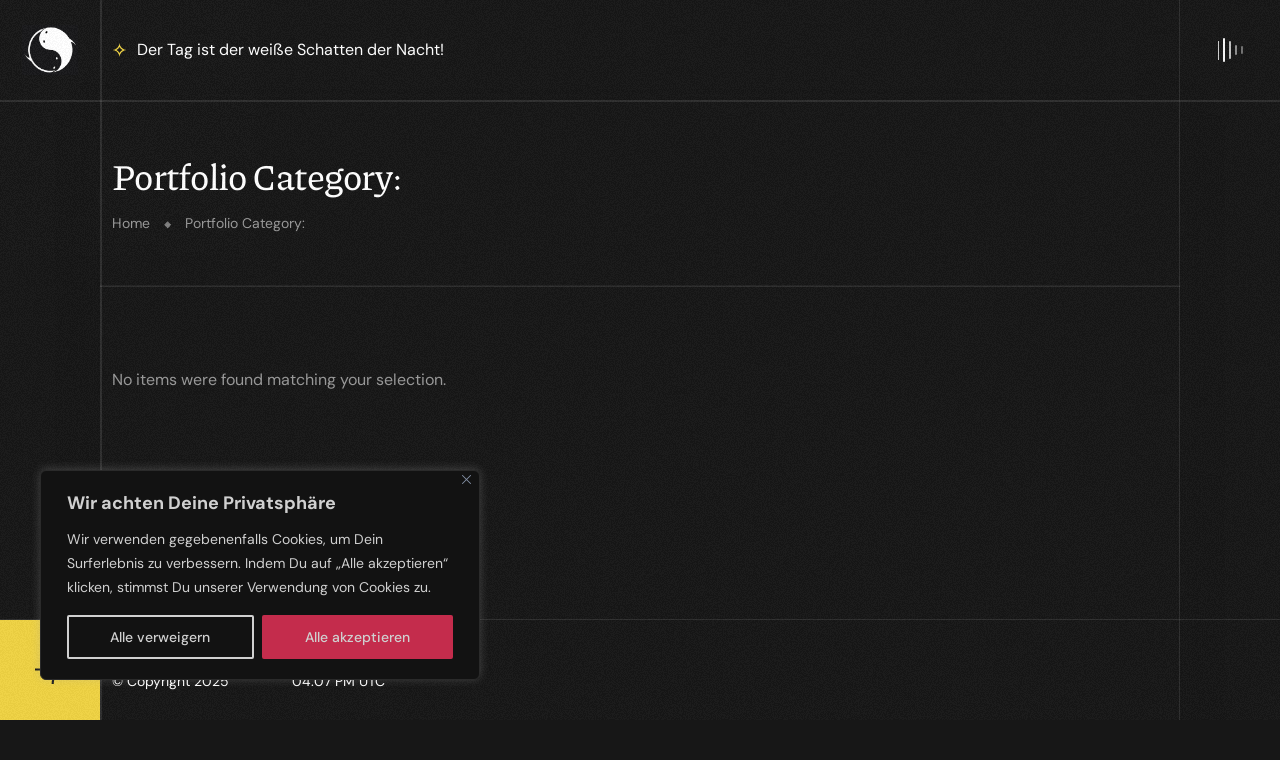

--- FILE ---
content_type: text/html; charset=UTF-8
request_url: https://www.fish-zone.de/portfolio-category/branding/
body_size: 23176
content:
<!DOCTYPE html>
<html lang="de" class=" vlt-is--header-bar vlt-is--footer-21 vlt-is--footer-fixed vlt-is--custom-cursor" id="top">
<head>
<meta http-equiv="X-UA-Compatible" content="IE=edge">
<meta charset="UTF-8">
<meta name="viewport" content="width=device-width,initial-scale=1,user-scalable=no">
<link rel="profile" href="//gmpg.org/xfn/11" />
<meta name="theme-color" content="#efd143">
<title>FISH-ZONE.</title>
<meta name='robots' content='max-image-preview:large' />
<link rel='dns-prefetch' href='//www.fish-zone.de' />
<link rel="alternate" type="application/rss+xml" title="FISH-ZONE. &raquo; Feed" href="https://www.fish-zone.de/feed/" />
<link rel="alternate" type="application/rss+xml" title="FISH-ZONE. &raquo; Kommentar-Feed" href="https://www.fish-zone.de/comments/feed/" />
<link rel="alternate" title="oEmbed (JSON)" type="application/json+oembed" href="https://www.fish-zone.de/wp-json/oembed/1.0/embed?url=https%3A%2F%2Fwww.fish-zone.de%2Fportfolio%2F" />
<link rel="alternate" title="oEmbed (XML)" type="text/xml+oembed" href="https://www.fish-zone.de/wp-json/oembed/1.0/embed?url=https%3A%2F%2Fwww.fish-zone.de%2Fportfolio%2F&#038;format=xml" />
<style id='wp-img-auto-sizes-contain-inline-css' type='text/css'>
img:is([sizes=auto i],[sizes^="auto," i]){contain-intrinsic-size:3000px 1500px}
/*# sourceURL=wp-img-auto-sizes-contain-inline-css */
</style>
<style id='vp-dynamic-styles-c5e00ce0-inline-css' type='text/css'>
.vp-id-c5e00ce0 .vp-portfolio__items {
--vp-items__gap: 30px;
}
/*# sourceURL=vp-dynamic-styles-c5e00ce0-inline-css */
</style>
<!-- <link rel='stylesheet' id='visual-portfolio-css' href='https://www.fish-zone.de/wp-content/plugins/visual-portfolio/build/assets/css/main.css?ver=1762810987' type='text/css' media='all' /> -->
<!-- <link rel='stylesheet' id='visual-portfolio-elementor-css' href='https://www.fish-zone.de/wp-content/plugins/visual-portfolio/build/assets/css/elementor.css?ver=1762810987' type='text/css' media='all' /> -->
<!-- <link rel='stylesheet' id='visual-portfolio-layout-tiles-css' href='https://www.fish-zone.de/wp-content/plugins/visual-portfolio/build/assets/css/layout-tiles.css?ver=1762810987' type='text/css' media='all' /> -->
<!-- <link rel='stylesheet' id='simplebar-css' href='https://www.fish-zone.de/wp-content/plugins/visual-portfolio/assets/vendor/simplebar/dist/simplebar.min.css?ver=5.3.0' type='text/css' media='all' /> -->
<!-- <link rel='stylesheet' id='visual-portfolio-custom-scrollbar-css' href='https://www.fish-zone.de/wp-content/plugins/visual-portfolio/build/assets/css/custom-scrollbar.css?ver=1762810987' type='text/css' media='all' /> -->
<!-- <link rel='stylesheet' id='visual-portfolio-lazyload-css' href='https://www.fish-zone.de/wp-content/plugins/visual-portfolio/build/assets/css/lazyload.css?ver=1762810987' type='text/css' media='all' /> -->
<!-- <link rel='stylesheet' id='visual-portfolio-pagination-minimal-css' href='https://www.fish-zone.de/wp-content/plugins/visual-portfolio/templates/items-list/pagination/minimal/style.css?ver=1762810987' type='text/css' media='all' /> -->
<!-- <link rel='stylesheet' id='visual-portfolio-filter-minimal-css' href='https://www.fish-zone.de/wp-content/plugins/visual-portfolio/templates/items-list/filter/minimal/style.css?ver=1762810987' type='text/css' media='all' /> -->
<!-- <link rel='stylesheet' id='visual-portfolio-errors-default-css' href='https://www.fish-zone.de/wp-content/plugins/visual-portfolio/templates/errors/style.css?ver=1762810987' type='text/css' media='all' /> -->
<!-- <link rel='stylesheet' id='visual-portfolio-items-style-fade-css' href='https://www.fish-zone.de/wp-content/themes/merge/visual-portfolio/items-list/items-style/fade/style.css?ver=1755102988' type='text/css' media='all' /> -->
<!-- <link rel='stylesheet' id='visual-portfolio-notices-default-css' href='https://www.fish-zone.de/wp-content/plugins/visual-portfolio/templates/notices/style.css?ver=1762810987' type='text/css' media='all' /> -->
<!-- <link rel='stylesheet' id='wp-block-library-css' href='https://www.fish-zone.de/wp-includes/css/dist/block-library/style.min.css?ver=6.9' type='text/css' media='all' /> -->
<link rel="stylesheet" type="text/css" href="//www.fish-zone.de/wp-content/cache/wpfc-minified/kpvyyj0k/o1i1.css" media="all"/>
<style id='wp-block-library-theme-inline-css' type='text/css'>
.wp-block-audio :where(figcaption){color:#555;font-size:13px;text-align:center}.is-dark-theme .wp-block-audio :where(figcaption){color:#ffffffa6}.wp-block-audio{margin:0 0 1em}.wp-block-code{border:1px solid #ccc;border-radius:4px;font-family:Menlo,Consolas,monaco,monospace;padding:.8em 1em}.wp-block-embed :where(figcaption){color:#555;font-size:13px;text-align:center}.is-dark-theme .wp-block-embed :where(figcaption){color:#ffffffa6}.wp-block-embed{margin:0 0 1em}.blocks-gallery-caption{color:#555;font-size:13px;text-align:center}.is-dark-theme .blocks-gallery-caption{color:#ffffffa6}:root :where(.wp-block-image figcaption){color:#555;font-size:13px;text-align:center}.is-dark-theme :root :where(.wp-block-image figcaption){color:#ffffffa6}.wp-block-image{margin:0 0 1em}.wp-block-pullquote{border-bottom:4px solid;border-top:4px solid;color:currentColor;margin-bottom:1.75em}.wp-block-pullquote :where(cite),.wp-block-pullquote :where(footer),.wp-block-pullquote__citation{color:currentColor;font-size:.8125em;font-style:normal;text-transform:uppercase}.wp-block-quote{border-left:.25em solid;margin:0 0 1.75em;padding-left:1em}.wp-block-quote cite,.wp-block-quote footer{color:currentColor;font-size:.8125em;font-style:normal;position:relative}.wp-block-quote:where(.has-text-align-right){border-left:none;border-right:.25em solid;padding-left:0;padding-right:1em}.wp-block-quote:where(.has-text-align-center){border:none;padding-left:0}.wp-block-quote.is-large,.wp-block-quote.is-style-large,.wp-block-quote:where(.is-style-plain){border:none}.wp-block-search .wp-block-search__label{font-weight:700}.wp-block-search__button{border:1px solid #ccc;padding:.375em .625em}:where(.wp-block-group.has-background){padding:1.25em 2.375em}.wp-block-separator.has-css-opacity{opacity:.4}.wp-block-separator{border:none;border-bottom:2px solid;margin-left:auto;margin-right:auto}.wp-block-separator.has-alpha-channel-opacity{opacity:1}.wp-block-separator:not(.is-style-wide):not(.is-style-dots){width:100px}.wp-block-separator.has-background:not(.is-style-dots){border-bottom:none;height:1px}.wp-block-separator.has-background:not(.is-style-wide):not(.is-style-dots){height:2px}.wp-block-table{margin:0 0 1em}.wp-block-table td,.wp-block-table th{word-break:normal}.wp-block-table :where(figcaption){color:#555;font-size:13px;text-align:center}.is-dark-theme .wp-block-table :where(figcaption){color:#ffffffa6}.wp-block-video :where(figcaption){color:#555;font-size:13px;text-align:center}.is-dark-theme .wp-block-video :where(figcaption){color:#ffffffa6}.wp-block-video{margin:0 0 1em}:root :where(.wp-block-template-part.has-background){margin-bottom:0;margin-top:0;padding:1.25em 2.375em}
/*# sourceURL=/wp-includes/css/dist/block-library/theme.min.css */
</style>
<style id='classic-theme-styles-inline-css' type='text/css'>
/*! This file is auto-generated */
.wp-block-button__link{color:#fff;background-color:#32373c;border-radius:9999px;box-shadow:none;text-decoration:none;padding:calc(.667em + 2px) calc(1.333em + 2px);font-size:1.125em}.wp-block-file__button{background:#32373c;color:#fff;text-decoration:none}
/*# sourceURL=/wp-includes/css/classic-themes.min.css */
</style>
<!-- <link rel='stylesheet' id='visual-portfolio-block-filter-by-category-css' href='https://www.fish-zone.de/wp-content/plugins/visual-portfolio/build/gutenberg/blocks/filter-by-category/style.css?ver=1762810987' type='text/css' media='all' /> -->
<!-- <link rel='stylesheet' id='visual-portfolio-block-pagination-css' href='https://www.fish-zone.de/wp-content/plugins/visual-portfolio/build/gutenberg/blocks/pagination/style.css?ver=1762810987' type='text/css' media='all' /> -->
<!-- <link rel='stylesheet' id='visual-portfolio-block-sort-css' href='https://www.fish-zone.de/wp-content/plugins/visual-portfolio/build/gutenberg/blocks/sort/style.css?ver=1762810987' type='text/css' media='all' /> -->
<link rel="stylesheet" type="text/css" href="//www.fish-zone.de/wp-content/cache/wpfc-minified/l0g3spev/kmfc.css" media="all"/>
<style id='global-styles-inline-css' type='text/css'>
:root{--wp--preset--aspect-ratio--square: 1;--wp--preset--aspect-ratio--4-3: 4/3;--wp--preset--aspect-ratio--3-4: 3/4;--wp--preset--aspect-ratio--3-2: 3/2;--wp--preset--aspect-ratio--2-3: 2/3;--wp--preset--aspect-ratio--16-9: 16/9;--wp--preset--aspect-ratio--9-16: 9/16;--wp--preset--color--black: #181818;--wp--preset--color--cyan-bluish-gray: #abb8c3;--wp--preset--color--white: #ffffff;--wp--preset--color--pale-pink: #f78da7;--wp--preset--color--vivid-red: #cf2e2e;--wp--preset--color--luminous-vivid-orange: #ff6900;--wp--preset--color--luminous-vivid-amber: #fcb900;--wp--preset--color--light-green-cyan: #7bdcb5;--wp--preset--color--vivid-green-cyan: #00d084;--wp--preset--color--pale-cyan-blue: #8ed1fc;--wp--preset--color--vivid-cyan-blue: #0693e3;--wp--preset--color--vivid-purple: #9b51e0;--wp--preset--color--text: #999999;--wp--preset--color--light-gray: #E7E7E7;--wp--preset--gradient--vivid-cyan-blue-to-vivid-purple: linear-gradient(135deg,rgb(6,147,227) 0%,rgb(155,81,224) 100%);--wp--preset--gradient--light-green-cyan-to-vivid-green-cyan: linear-gradient(135deg,rgb(122,220,180) 0%,rgb(0,208,130) 100%);--wp--preset--gradient--luminous-vivid-amber-to-luminous-vivid-orange: linear-gradient(135deg,rgb(252,185,0) 0%,rgb(255,105,0) 100%);--wp--preset--gradient--luminous-vivid-orange-to-vivid-red: linear-gradient(135deg,rgb(255,105,0) 0%,rgb(207,46,46) 100%);--wp--preset--gradient--very-light-gray-to-cyan-bluish-gray: linear-gradient(135deg,rgb(238,238,238) 0%,rgb(169,184,195) 100%);--wp--preset--gradient--cool-to-warm-spectrum: linear-gradient(135deg,rgb(74,234,220) 0%,rgb(151,120,209) 20%,rgb(207,42,186) 40%,rgb(238,44,130) 60%,rgb(251,105,98) 80%,rgb(254,248,76) 100%);--wp--preset--gradient--blush-light-purple: linear-gradient(135deg,rgb(255,206,236) 0%,rgb(152,150,240) 100%);--wp--preset--gradient--blush-bordeaux: linear-gradient(135deg,rgb(254,205,165) 0%,rgb(254,45,45) 50%,rgb(107,0,62) 100%);--wp--preset--gradient--luminous-dusk: linear-gradient(135deg,rgb(255,203,112) 0%,rgb(199,81,192) 50%,rgb(65,88,208) 100%);--wp--preset--gradient--pale-ocean: linear-gradient(135deg,rgb(255,245,203) 0%,rgb(182,227,212) 50%,rgb(51,167,181) 100%);--wp--preset--gradient--electric-grass: linear-gradient(135deg,rgb(202,248,128) 0%,rgb(113,206,126) 100%);--wp--preset--gradient--midnight: linear-gradient(135deg,rgb(2,3,129) 0%,rgb(40,116,252) 100%);--wp--preset--font-size--small: 14px;--wp--preset--font-size--medium: 20px;--wp--preset--font-size--large: 24px;--wp--preset--font-size--x-large: 42px;--wp--preset--font-size--normal: 16px;--wp--preset--font-size--huge: 32px;--wp--preset--spacing--20: 0.44rem;--wp--preset--spacing--30: 0.67rem;--wp--preset--spacing--40: 1rem;--wp--preset--spacing--50: 1.5rem;--wp--preset--spacing--60: 2.25rem;--wp--preset--spacing--70: 3.38rem;--wp--preset--spacing--80: 5.06rem;--wp--preset--shadow--natural: 6px 6px 9px rgba(0, 0, 0, 0.2);--wp--preset--shadow--deep: 12px 12px 50px rgba(0, 0, 0, 0.4);--wp--preset--shadow--sharp: 6px 6px 0px rgba(0, 0, 0, 0.2);--wp--preset--shadow--outlined: 6px 6px 0px -3px rgb(255, 255, 255), 6px 6px rgb(0, 0, 0);--wp--preset--shadow--crisp: 6px 6px 0px rgb(0, 0, 0);}:where(.is-layout-flex){gap: 0.5em;}:where(.is-layout-grid){gap: 0.5em;}body .is-layout-flex{display: flex;}.is-layout-flex{flex-wrap: wrap;align-items: center;}.is-layout-flex > :is(*, div){margin: 0;}body .is-layout-grid{display: grid;}.is-layout-grid > :is(*, div){margin: 0;}:where(.wp-block-columns.is-layout-flex){gap: 2em;}:where(.wp-block-columns.is-layout-grid){gap: 2em;}:where(.wp-block-post-template.is-layout-flex){gap: 1.25em;}:where(.wp-block-post-template.is-layout-grid){gap: 1.25em;}.has-black-color{color: var(--wp--preset--color--black) !important;}.has-cyan-bluish-gray-color{color: var(--wp--preset--color--cyan-bluish-gray) !important;}.has-white-color{color: var(--wp--preset--color--white) !important;}.has-pale-pink-color{color: var(--wp--preset--color--pale-pink) !important;}.has-vivid-red-color{color: var(--wp--preset--color--vivid-red) !important;}.has-luminous-vivid-orange-color{color: var(--wp--preset--color--luminous-vivid-orange) !important;}.has-luminous-vivid-amber-color{color: var(--wp--preset--color--luminous-vivid-amber) !important;}.has-light-green-cyan-color{color: var(--wp--preset--color--light-green-cyan) !important;}.has-vivid-green-cyan-color{color: var(--wp--preset--color--vivid-green-cyan) !important;}.has-pale-cyan-blue-color{color: var(--wp--preset--color--pale-cyan-blue) !important;}.has-vivid-cyan-blue-color{color: var(--wp--preset--color--vivid-cyan-blue) !important;}.has-vivid-purple-color{color: var(--wp--preset--color--vivid-purple) !important;}.has-black-background-color{background-color: var(--wp--preset--color--black) !important;}.has-cyan-bluish-gray-background-color{background-color: var(--wp--preset--color--cyan-bluish-gray) !important;}.has-white-background-color{background-color: var(--wp--preset--color--white) !important;}.has-pale-pink-background-color{background-color: var(--wp--preset--color--pale-pink) !important;}.has-vivid-red-background-color{background-color: var(--wp--preset--color--vivid-red) !important;}.has-luminous-vivid-orange-background-color{background-color: var(--wp--preset--color--luminous-vivid-orange) !important;}.has-luminous-vivid-amber-background-color{background-color: var(--wp--preset--color--luminous-vivid-amber) !important;}.has-light-green-cyan-background-color{background-color: var(--wp--preset--color--light-green-cyan) !important;}.has-vivid-green-cyan-background-color{background-color: var(--wp--preset--color--vivid-green-cyan) !important;}.has-pale-cyan-blue-background-color{background-color: var(--wp--preset--color--pale-cyan-blue) !important;}.has-vivid-cyan-blue-background-color{background-color: var(--wp--preset--color--vivid-cyan-blue) !important;}.has-vivid-purple-background-color{background-color: var(--wp--preset--color--vivid-purple) !important;}.has-black-border-color{border-color: var(--wp--preset--color--black) !important;}.has-cyan-bluish-gray-border-color{border-color: var(--wp--preset--color--cyan-bluish-gray) !important;}.has-white-border-color{border-color: var(--wp--preset--color--white) !important;}.has-pale-pink-border-color{border-color: var(--wp--preset--color--pale-pink) !important;}.has-vivid-red-border-color{border-color: var(--wp--preset--color--vivid-red) !important;}.has-luminous-vivid-orange-border-color{border-color: var(--wp--preset--color--luminous-vivid-orange) !important;}.has-luminous-vivid-amber-border-color{border-color: var(--wp--preset--color--luminous-vivid-amber) !important;}.has-light-green-cyan-border-color{border-color: var(--wp--preset--color--light-green-cyan) !important;}.has-vivid-green-cyan-border-color{border-color: var(--wp--preset--color--vivid-green-cyan) !important;}.has-pale-cyan-blue-border-color{border-color: var(--wp--preset--color--pale-cyan-blue) !important;}.has-vivid-cyan-blue-border-color{border-color: var(--wp--preset--color--vivid-cyan-blue) !important;}.has-vivid-purple-border-color{border-color: var(--wp--preset--color--vivid-purple) !important;}.has-vivid-cyan-blue-to-vivid-purple-gradient-background{background: var(--wp--preset--gradient--vivid-cyan-blue-to-vivid-purple) !important;}.has-light-green-cyan-to-vivid-green-cyan-gradient-background{background: var(--wp--preset--gradient--light-green-cyan-to-vivid-green-cyan) !important;}.has-luminous-vivid-amber-to-luminous-vivid-orange-gradient-background{background: var(--wp--preset--gradient--luminous-vivid-amber-to-luminous-vivid-orange) !important;}.has-luminous-vivid-orange-to-vivid-red-gradient-background{background: var(--wp--preset--gradient--luminous-vivid-orange-to-vivid-red) !important;}.has-very-light-gray-to-cyan-bluish-gray-gradient-background{background: var(--wp--preset--gradient--very-light-gray-to-cyan-bluish-gray) !important;}.has-cool-to-warm-spectrum-gradient-background{background: var(--wp--preset--gradient--cool-to-warm-spectrum) !important;}.has-blush-light-purple-gradient-background{background: var(--wp--preset--gradient--blush-light-purple) !important;}.has-blush-bordeaux-gradient-background{background: var(--wp--preset--gradient--blush-bordeaux) !important;}.has-luminous-dusk-gradient-background{background: var(--wp--preset--gradient--luminous-dusk) !important;}.has-pale-ocean-gradient-background{background: var(--wp--preset--gradient--pale-ocean) !important;}.has-electric-grass-gradient-background{background: var(--wp--preset--gradient--electric-grass) !important;}.has-midnight-gradient-background{background: var(--wp--preset--gradient--midnight) !important;}.has-small-font-size{font-size: var(--wp--preset--font-size--small) !important;}.has-medium-font-size{font-size: var(--wp--preset--font-size--medium) !important;}.has-large-font-size{font-size: var(--wp--preset--font-size--large) !important;}.has-x-large-font-size{font-size: var(--wp--preset--font-size--x-large) !important;}
:where(.wp-block-post-template.is-layout-flex){gap: 1.25em;}:where(.wp-block-post-template.is-layout-grid){gap: 1.25em;}
:where(.wp-block-term-template.is-layout-flex){gap: 1.25em;}:where(.wp-block-term-template.is-layout-grid){gap: 1.25em;}
:where(.wp-block-columns.is-layout-flex){gap: 2em;}:where(.wp-block-columns.is-layout-grid){gap: 2em;}
:root :where(.wp-block-pullquote){font-size: 1.5em;line-height: 1.6;}
:where(.wp-block-visual-portfolio-loop.is-layout-flex){gap: 1.25em;}:where(.wp-block-visual-portfolio-loop.is-layout-grid){gap: 1.25em;}
/*# sourceURL=global-styles-inline-css */
</style>
<!-- <link rel='stylesheet' id='merge-style-css' href='https://www.fish-zone.de/wp-content/themes/merge/style.css?ver=6.9' type='text/css' media='all' /> -->
<!-- <link rel='stylesheet' id='merge-child-style-css' href='https://www.fish-zone.de/wp-content/themes/merge-child/style.css?ver=1.0.0' type='text/css' media='all' /> -->
<!-- <link rel='stylesheet' id='style-css' href='https://www.fish-zone.de/wp-content/themes/merge-child/style.css?ver=6.9' type='text/css' media='all' /> -->
<!-- <link rel='stylesheet' id='animate-css' href='https://www.fish-zone.de/wp-content/themes/merge/assets/vendors/css/animate.css?ver=1.0.0' type='text/css' media='all' /> -->
<!-- <link rel='stylesheet' id='animsition-css' href='https://www.fish-zone.de/wp-content/themes/merge/assets/vendors/css/animsition.css?ver=1.0.0' type='text/css' media='all' /> -->
<!-- <link rel='stylesheet' id='fancybox-css' href='https://www.fish-zone.de/wp-content/plugins/visual-portfolio/assets/vendor/fancybox/dist/jquery.fancybox.min.css?ver=3.5.7' type='text/css' media='all' /> -->
<!-- <link rel='stylesheet' id='justified-gallery-css' href='https://www.fish-zone.de/wp-content/themes/merge/assets/vendors/css/justifiedGallery.css?ver=1.0.0' type='text/css' media='all' /> -->
<!-- <link rel='stylesheet' id='morphext-css' href='https://www.fish-zone.de/wp-content/themes/merge/assets/vendors/css/morphext.css?ver=1.0.0' type='text/css' media='all' /> -->
<!-- <link rel='stylesheet' id='plyr-css' href='https://www.fish-zone.de/wp-content/themes/merge/assets/vendors/css/plyr.css?ver=1.0.0' type='text/css' media='all' /> -->
<!-- <link rel='stylesheet' id='swiper-bundle-css' href='https://www.fish-zone.de/wp-content/themes/merge/assets/vendors/css/swiper-bundle.css?ver=1.0.0' type='text/css' media='all' /> -->
<!-- <link rel='stylesheet' id='swiper-gl-css' href='https://www.fish-zone.de/wp-content/themes/merge/assets/extensions/swiper-gl.min.css?ver=1.0.0' type='text/css' media='all' /> -->
<!-- <link rel='stylesheet' id='gist-simple-css' href='https://www.fish-zone.de/wp-content/themes/merge/assets/vendors/css/gist-simple.css?ver=1.0.0' type='text/css' media='all' /> -->
<!-- <link rel='stylesheet' id='pagepiling-css' href='https://www.fish-zone.de/wp-content/themes/merge/assets/vendors/css/jquery.pagepiling.css?ver=1.0.0' type='text/css' media='all' /> -->
<!-- <link rel='stylesheet' id='tippy-css' href='https://www.fish-zone.de/wp-content/themes/merge/assets/vendors/css/tippy.css?ver=1.0.0' type='text/css' media='all' /> -->
<!-- <link rel='stylesheet' id='pp_hatton-css' href='https://www.fish-zone.de/wp-content/themes/merge/assets/fonts/pp_hatton/pp_hatton.css?ver=1.0.0' type='text/css' media='all' /> -->
<!-- <link rel='stylesheet' id='socicons-css' href='https://www.fish-zone.de/wp-content/themes/merge/assets/fonts/socicons/socicon.css?ver=1.0.0' type='text/css' media='all' /> -->
<!-- <link rel='stylesheet' id='vlt-main-css' href='https://www.fish-zone.de/wp-content/themes/merge/assets/css/main.min.css?ver=1.0.0' type='text/css' media='all' /> -->
<link rel="stylesheet" type="text/css" href="//www.fish-zone.de/wp-content/cache/wpfc-minified/qx3mi6bh/kmfc.css" media="all"/>
<script type="text/javascript" id="cookie-law-info-js-extra">
/* <![CDATA[ */
var _ckyConfig = {"_ipData":[],"_assetsURL":"https://www.fish-zone.de/wp-content/plugins/cookie-law-info/lite/frontend/images/","_publicURL":"https://www.fish-zone.de","_expiry":"365","_categories":[{"name":"Necessary","slug":"necessary","isNecessary":true,"ccpaDoNotSell":true,"cookies":[],"active":true,"defaultConsent":{"gdpr":true,"ccpa":true}},{"name":"Functional","slug":"functional","isNecessary":false,"ccpaDoNotSell":true,"cookies":[],"active":true,"defaultConsent":{"gdpr":false,"ccpa":false}},{"name":"Analytics","slug":"analytics","isNecessary":false,"ccpaDoNotSell":true,"cookies":[],"active":true,"defaultConsent":{"gdpr":false,"ccpa":false}},{"name":"Performance","slug":"performance","isNecessary":false,"ccpaDoNotSell":true,"cookies":[],"active":true,"defaultConsent":{"gdpr":false,"ccpa":false}},{"name":"Advertisement","slug":"advertisement","isNecessary":false,"ccpaDoNotSell":true,"cookies":[],"active":true,"defaultConsent":{"gdpr":false,"ccpa":false}}],"_activeLaw":"gdpr","_rootDomain":"","_block":"1","_showBanner":"1","_bannerConfig":{"settings":{"type":"box","preferenceCenterType":"popup","position":"bottom-left","applicableLaw":"gdpr"},"behaviours":{"reloadBannerOnAccept":false,"loadAnalyticsByDefault":false,"animations":{"onLoad":"animate","onHide":"sticky"}},"config":{"revisitConsent":{"status":false,"tag":"revisit-consent","position":"bottom-left","meta":{"url":"#"},"styles":{"background-color":"#0056a7"},"elements":{"title":{"type":"text","tag":"revisit-consent-title","status":true,"styles":{"color":"#0056a7"}}}},"preferenceCenter":{"toggle":{"status":true,"tag":"detail-category-toggle","type":"toggle","states":{"active":{"styles":{"background-color":"#1863DC"}},"inactive":{"styles":{"background-color":"#D0D5D2"}}}}},"categoryPreview":{"status":false,"toggle":{"status":true,"tag":"detail-category-preview-toggle","type":"toggle","states":{"active":{"styles":{"background-color":"#1863DC"}},"inactive":{"styles":{"background-color":"#D0D5D2"}}}}},"videoPlaceholder":{"status":true,"styles":{"background-color":"#000000","border-color":"#000000","color":"#ffffff"}},"readMore":{"status":false,"tag":"readmore-button","type":"link","meta":{"noFollow":true,"newTab":true},"styles":{"color":"#1863dc","background-color":"transparent","border-color":"transparent"}},"showMore":{"status":true,"tag":"show-desc-button","type":"button","styles":{"color":"#1863DC"}},"showLess":{"status":true,"tag":"hide-desc-button","type":"button","styles":{"color":"#1863DC"}},"alwaysActive":{"status":true,"tag":"always-active","styles":{"color":"#008000"}},"manualLinks":{"status":true,"tag":"manual-links","type":"link","styles":{"color":"#1863DC"}},"auditTable":{"status":false},"optOption":{"status":true,"toggle":{"status":true,"tag":"optout-option-toggle","type":"toggle","states":{"active":{"styles":{"background-color":"#1863dc"}},"inactive":{"styles":{"background-color":"#FFFFFF"}}}}}}},"_version":"3.3.8","_logConsent":"1","_tags":[{"tag":"accept-button","styles":{"color":"#d0d0d0","background-color":"#C42C4C","border-color":"#C42C4C"}},{"tag":"reject-button","styles":{"color":"#d0d0d0","background-color":"transparent","border-color":"#d0d0d0"}},{"tag":"settings-button","styles":{"color":"#d0d0d0","background-color":"transparent","border-color":"#d0d0d0"}},{"tag":"readmore-button","styles":{"color":"#1863dc","background-color":"transparent","border-color":"transparent"}},{"tag":"donotsell-button","styles":{"color":"#1863dc","background-color":"transparent","border-color":"transparent"}},{"tag":"show-desc-button","styles":{"color":"#1863DC"}},{"tag":"hide-desc-button","styles":{"color":"#1863DC"}},{"tag":"cky-always-active","styles":[]},{"tag":"cky-link","styles":[]},{"tag":"accept-button","styles":{"color":"#d0d0d0","background-color":"#C42C4C","border-color":"#C42C4C"}},{"tag":"revisit-consent","styles":{"background-color":"#0056a7"}}],"_shortCodes":[{"key":"cky_readmore","content":"\u003Ca href=\"#\" class=\"cky-policy\" aria-label=\"Read More\" target=\"_blank\" rel=\"noopener\" data-cky-tag=\"readmore-button\"\u003ERead More\u003C/a\u003E","tag":"readmore-button","status":false,"attributes":{"rel":"nofollow","target":"_blank"}},{"key":"cky_show_desc","content":"\u003Cbutton class=\"cky-show-desc-btn\" data-cky-tag=\"show-desc-button\" aria-label=\"Show more\"\u003EShow more\u003C/button\u003E","tag":"show-desc-button","status":true,"attributes":[]},{"key":"cky_hide_desc","content":"\u003Cbutton class=\"cky-show-desc-btn\" data-cky-tag=\"hide-desc-button\" aria-label=\"Show less\"\u003EShow less\u003C/button\u003E","tag":"hide-desc-button","status":true,"attributes":[]},{"key":"cky_optout_show_desc","content":"[cky_optout_show_desc]","tag":"optout-show-desc-button","status":true,"attributes":[]},{"key":"cky_optout_hide_desc","content":"[cky_optout_hide_desc]","tag":"optout-hide-desc-button","status":true,"attributes":[]},{"key":"cky_category_toggle_label","content":"[cky_{{status}}_category_label] [cky_preference_{{category_slug}}_title]","tag":"","status":true,"attributes":[]},{"key":"cky_enable_category_label","content":"Enable","tag":"","status":true,"attributes":[]},{"key":"cky_disable_category_label","content":"Disable","tag":"","status":true,"attributes":[]},{"key":"cky_video_placeholder","content":"\u003Cdiv class=\"video-placeholder-normal\" data-cky-tag=\"video-placeholder\" id=\"[UNIQUEID]\"\u003E\u003Cp class=\"video-placeholder-text-normal\" data-cky-tag=\"placeholder-title\"\u003EPlease accept cookies to access this content\u003C/p\u003E\u003C/div\u003E","tag":"","status":true,"attributes":[]},{"key":"cky_enable_optout_label","content":"Enable","tag":"","status":true,"attributes":[]},{"key":"cky_disable_optout_label","content":"Disable","tag":"","status":true,"attributes":[]},{"key":"cky_optout_toggle_label","content":"[cky_{{status}}_optout_label] [cky_optout_option_title]","tag":"","status":true,"attributes":[]},{"key":"cky_optout_option_title","content":"Do Not Sell My Personal Information","tag":"","status":true,"attributes":[]},{"key":"cky_optout_close_label","content":"Close","tag":"","status":true,"attributes":[]},{"key":"cky_preference_close_label","content":"Close","tag":"","status":true,"attributes":[]}],"_rtl":"","_language":"en","_providersToBlock":[]};
var _ckyStyles = {"css":".cky-overlay{background: #000000; opacity: 0.4; position: fixed; top: 0; left: 0; width: 100%; height: 100%; z-index: 99999999;}.cky-hide{display: none;}.cky-btn-revisit-wrapper{display: flex; align-items: center; justify-content: center; background: #0056a7; width: 45px; height: 45px; border-radius: 50%; position: fixed; z-index: 999999; cursor: pointer;}.cky-revisit-bottom-left{bottom: 15px; left: 15px;}.cky-revisit-bottom-right{bottom: 15px; right: 15px;}.cky-btn-revisit-wrapper .cky-btn-revisit{display: flex; align-items: center; justify-content: center; background: none; border: none; cursor: pointer; position: relative; margin: 0; padding: 0;}.cky-btn-revisit-wrapper .cky-btn-revisit img{max-width: fit-content; margin: 0; height: 30px; width: 30px;}.cky-revisit-bottom-left:hover::before{content: attr(data-tooltip); position: absolute; background: #4e4b66; color: #ffffff; left: calc(100% + 7px); font-size: 12px; line-height: 16px; width: max-content; padding: 4px 8px; border-radius: 4px;}.cky-revisit-bottom-left:hover::after{position: absolute; content: \"\"; border: 5px solid transparent; left: calc(100% + 2px); border-left-width: 0; border-right-color: #4e4b66;}.cky-revisit-bottom-right:hover::before{content: attr(data-tooltip); position: absolute; background: #4e4b66; color: #ffffff; right: calc(100% + 7px); font-size: 12px; line-height: 16px; width: max-content; padding: 4px 8px; border-radius: 4px;}.cky-revisit-bottom-right:hover::after{position: absolute; content: \"\"; border: 5px solid transparent; right: calc(100% + 2px); border-right-width: 0; border-left-color: #4e4b66;}.cky-revisit-hide{display: none;}.cky-consent-container{position: fixed; width: 440px; box-sizing: border-box; z-index: 9999999; border-radius: 6px;}.cky-consent-container .cky-consent-bar{background: #ffffff; border: 1px solid; padding: 20px 26px; box-shadow: 0 -1px 10px 0 #acabab4d; border-radius: 6px;}.cky-box-bottom-left{bottom: 40px; left: 40px;}.cky-box-bottom-right{bottom: 40px; right: 40px;}.cky-box-top-left{top: 40px; left: 40px;}.cky-box-top-right{top: 40px; right: 40px;}.cky-custom-brand-logo-wrapper .cky-custom-brand-logo{width: 100px; height: auto; margin: 0 0 12px 0;}.cky-notice .cky-title{color: #212121; font-weight: 700; font-size: 18px; line-height: 24px; margin: 0 0 12px 0;}.cky-notice-des *,.cky-preference-content-wrapper *,.cky-accordion-header-des *,.cky-gpc-wrapper .cky-gpc-desc *{font-size: 14px;}.cky-notice-des{color: #212121; font-size: 14px; line-height: 24px; font-weight: 400;}.cky-notice-des img{height: 25px; width: 25px;}.cky-consent-bar .cky-notice-des p,.cky-gpc-wrapper .cky-gpc-desc p,.cky-preference-body-wrapper .cky-preference-content-wrapper p,.cky-accordion-header-wrapper .cky-accordion-header-des p,.cky-cookie-des-table li div:last-child p{color: inherit; margin-top: 0; overflow-wrap: break-word;}.cky-notice-des P:last-child,.cky-preference-content-wrapper p:last-child,.cky-cookie-des-table li div:last-child p:last-child,.cky-gpc-wrapper .cky-gpc-desc p:last-child{margin-bottom: 0;}.cky-notice-des a.cky-policy,.cky-notice-des button.cky-policy{font-size: 14px; color: #1863dc; white-space: nowrap; cursor: pointer; background: transparent; border: 1px solid; text-decoration: underline;}.cky-notice-des button.cky-policy{padding: 0;}.cky-notice-des a.cky-policy:focus-visible,.cky-notice-des button.cky-policy:focus-visible,.cky-preference-content-wrapper .cky-show-desc-btn:focus-visible,.cky-accordion-header .cky-accordion-btn:focus-visible,.cky-preference-header .cky-btn-close:focus-visible,.cky-switch input[type=\"checkbox\"]:focus-visible,.cky-footer-wrapper a:focus-visible,.cky-btn:focus-visible{outline: 2px solid #1863dc; outline-offset: 2px;}.cky-btn:focus:not(:focus-visible),.cky-accordion-header .cky-accordion-btn:focus:not(:focus-visible),.cky-preference-content-wrapper .cky-show-desc-btn:focus:not(:focus-visible),.cky-btn-revisit-wrapper .cky-btn-revisit:focus:not(:focus-visible),.cky-preference-header .cky-btn-close:focus:not(:focus-visible),.cky-consent-bar .cky-banner-btn-close:focus:not(:focus-visible){outline: 0;}button.cky-show-desc-btn:not(:hover):not(:active){color: #1863dc; background: transparent;}button.cky-accordion-btn:not(:hover):not(:active),button.cky-banner-btn-close:not(:hover):not(:active),button.cky-btn-revisit:not(:hover):not(:active),button.cky-btn-close:not(:hover):not(:active){background: transparent;}.cky-consent-bar button:hover,.cky-modal.cky-modal-open button:hover,.cky-consent-bar button:focus,.cky-modal.cky-modal-open button:focus{text-decoration: none;}.cky-notice-btn-wrapper{display: flex; justify-content: flex-start; align-items: center; flex-wrap: wrap; margin-top: 16px;}.cky-notice-btn-wrapper .cky-btn{text-shadow: none; box-shadow: none;}.cky-btn{flex: auto; max-width: 100%; font-size: 14px; font-family: inherit; line-height: 24px; padding: 8px; font-weight: 500; margin: 0 8px 0 0; border-radius: 2px; cursor: pointer; text-align: center; text-transform: none; min-height: 0;}.cky-btn:hover{opacity: 0.8;}.cky-btn-customize{color: #1863dc; background: transparent; border: 2px solid #1863dc;}.cky-btn-reject{color: #1863dc; background: transparent; border: 2px solid #1863dc;}.cky-btn-accept{background: #1863dc; color: #ffffff; border: 2px solid #1863dc;}.cky-btn:last-child{margin-right: 0;}@media (max-width: 576px){.cky-box-bottom-left{bottom: 0; left: 0;}.cky-box-bottom-right{bottom: 0; right: 0;}.cky-box-top-left{top: 0; left: 0;}.cky-box-top-right{top: 0; right: 0;}}@media (max-width: 440px){.cky-box-bottom-left, .cky-box-bottom-right, .cky-box-top-left, .cky-box-top-right{width: 100%; max-width: 100%;}.cky-consent-container .cky-consent-bar{padding: 20px 0;}.cky-custom-brand-logo-wrapper, .cky-notice .cky-title, .cky-notice-des, .cky-notice-btn-wrapper{padding: 0 24px;}.cky-notice-des{max-height: 40vh; overflow-y: scroll;}.cky-notice-btn-wrapper{flex-direction: column; margin-top: 0;}.cky-btn{width: 100%; margin: 10px 0 0 0;}.cky-notice-btn-wrapper .cky-btn-customize{order: 2;}.cky-notice-btn-wrapper .cky-btn-reject{order: 3;}.cky-notice-btn-wrapper .cky-btn-accept{order: 1; margin-top: 16px;}}@media (max-width: 352px){.cky-notice .cky-title{font-size: 16px;}.cky-notice-des *{font-size: 12px;}.cky-notice-des, .cky-btn{font-size: 12px;}}.cky-modal.cky-modal-open{display: flex; visibility: visible; -webkit-transform: translate(-50%, -50%); -moz-transform: translate(-50%, -50%); -ms-transform: translate(-50%, -50%); -o-transform: translate(-50%, -50%); transform: translate(-50%, -50%); top: 50%; left: 50%; transition: all 1s ease;}.cky-modal{box-shadow: 0 32px 68px rgba(0, 0, 0, 0.3); margin: 0 auto; position: fixed; max-width: 100%; background: #ffffff; top: 50%; box-sizing: border-box; border-radius: 6px; z-index: 999999999; color: #212121; -webkit-transform: translate(-50%, 100%); -moz-transform: translate(-50%, 100%); -ms-transform: translate(-50%, 100%); -o-transform: translate(-50%, 100%); transform: translate(-50%, 100%); visibility: hidden; transition: all 0s ease;}.cky-preference-center{max-height: 79vh; overflow: hidden; width: 845px; overflow: hidden; flex: 1 1 0; display: flex; flex-direction: column; border-radius: 6px;}.cky-preference-header{display: flex; align-items: center; justify-content: space-between; padding: 22px 24px; border-bottom: 1px solid;}.cky-preference-header .cky-preference-title{font-size: 18px; font-weight: 700; line-height: 24px;}.cky-preference-header .cky-btn-close{margin: 0; cursor: pointer; vertical-align: middle; padding: 0; background: none; border: none; width: auto; height: auto; min-height: 0; line-height: 0; text-shadow: none; box-shadow: none;}.cky-preference-header .cky-btn-close img{margin: 0; height: 10px; width: 10px;}.cky-preference-body-wrapper{padding: 0 24px; flex: 1; overflow: auto; box-sizing: border-box;}.cky-preference-content-wrapper,.cky-gpc-wrapper .cky-gpc-desc{font-size: 14px; line-height: 24px; font-weight: 400; padding: 12px 0;}.cky-preference-content-wrapper{border-bottom: 1px solid;}.cky-preference-content-wrapper img{height: 25px; width: 25px;}.cky-preference-content-wrapper .cky-show-desc-btn{font-size: 14px; font-family: inherit; color: #1863dc; text-decoration: none; line-height: 24px; padding: 0; margin: 0; white-space: nowrap; cursor: pointer; background: transparent; border-color: transparent; text-transform: none; min-height: 0; text-shadow: none; box-shadow: none;}.cky-accordion-wrapper{margin-bottom: 10px;}.cky-accordion{border-bottom: 1px solid;}.cky-accordion:last-child{border-bottom: none;}.cky-accordion .cky-accordion-item{display: flex; margin-top: 10px;}.cky-accordion .cky-accordion-body{display: none;}.cky-accordion.cky-accordion-active .cky-accordion-body{display: block; padding: 0 22px; margin-bottom: 16px;}.cky-accordion-header-wrapper{cursor: pointer; width: 100%;}.cky-accordion-item .cky-accordion-header{display: flex; justify-content: space-between; align-items: center;}.cky-accordion-header .cky-accordion-btn{font-size: 16px; font-family: inherit; color: #212121; line-height: 24px; background: none; border: none; font-weight: 700; padding: 0; margin: 0; cursor: pointer; text-transform: none; min-height: 0; text-shadow: none; box-shadow: none;}.cky-accordion-header .cky-always-active{color: #008000; font-weight: 600; line-height: 24px; font-size: 14px;}.cky-accordion-header-des{font-size: 14px; line-height: 24px; margin: 10px 0 16px 0;}.cky-accordion-chevron{margin-right: 22px; position: relative; cursor: pointer;}.cky-accordion-chevron-hide{display: none;}.cky-accordion .cky-accordion-chevron i::before{content: \"\"; position: absolute; border-right: 1.4px solid; border-bottom: 1.4px solid; border-color: inherit; height: 6px; width: 6px; -webkit-transform: rotate(-45deg); -moz-transform: rotate(-45deg); -ms-transform: rotate(-45deg); -o-transform: rotate(-45deg); transform: rotate(-45deg); transition: all 0.2s ease-in-out; top: 8px;}.cky-accordion.cky-accordion-active .cky-accordion-chevron i::before{-webkit-transform: rotate(45deg); -moz-transform: rotate(45deg); -ms-transform: rotate(45deg); -o-transform: rotate(45deg); transform: rotate(45deg);}.cky-audit-table{background: #f4f4f4; border-radius: 6px;}.cky-audit-table .cky-empty-cookies-text{color: inherit; font-size: 12px; line-height: 24px; margin: 0; padding: 10px;}.cky-audit-table .cky-cookie-des-table{font-size: 12px; line-height: 24px; font-weight: normal; padding: 15px 10px; border-bottom: 1px solid; border-bottom-color: inherit; margin: 0;}.cky-audit-table .cky-cookie-des-table:last-child{border-bottom: none;}.cky-audit-table .cky-cookie-des-table li{list-style-type: none; display: flex; padding: 3px 0;}.cky-audit-table .cky-cookie-des-table li:first-child{padding-top: 0;}.cky-cookie-des-table li div:first-child{width: 100px; font-weight: 600; word-break: break-word; word-wrap: break-word;}.cky-cookie-des-table li div:last-child{flex: 1; word-break: break-word; word-wrap: break-word; margin-left: 8px;}.cky-footer-shadow{display: block; width: 100%; height: 40px; background: linear-gradient(180deg, rgba(255, 255, 255, 0) 0%, #ffffff 100%); position: absolute; bottom: calc(100% - 1px);}.cky-footer-wrapper{position: relative;}.cky-prefrence-btn-wrapper{display: flex; flex-wrap: wrap; align-items: center; justify-content: center; padding: 22px 24px; border-top: 1px solid;}.cky-prefrence-btn-wrapper .cky-btn{flex: auto; max-width: 100%; text-shadow: none; box-shadow: none;}.cky-btn-preferences{color: #1863dc; background: transparent; border: 2px solid #1863dc;}.cky-preference-header,.cky-preference-body-wrapper,.cky-preference-content-wrapper,.cky-accordion-wrapper,.cky-accordion,.cky-accordion-wrapper,.cky-footer-wrapper,.cky-prefrence-btn-wrapper{border-color: inherit;}@media (max-width: 845px){.cky-modal{max-width: calc(100% - 16px);}}@media (max-width: 576px){.cky-modal{max-width: 100%;}.cky-preference-center{max-height: 100vh;}.cky-prefrence-btn-wrapper{flex-direction: column;}.cky-accordion.cky-accordion-active .cky-accordion-body{padding-right: 0;}.cky-prefrence-btn-wrapper .cky-btn{width: 100%; margin: 10px 0 0 0;}.cky-prefrence-btn-wrapper .cky-btn-reject{order: 3;}.cky-prefrence-btn-wrapper .cky-btn-accept{order: 1; margin-top: 0;}.cky-prefrence-btn-wrapper .cky-btn-preferences{order: 2;}}@media (max-width: 425px){.cky-accordion-chevron{margin-right: 15px;}.cky-notice-btn-wrapper{margin-top: 0;}.cky-accordion.cky-accordion-active .cky-accordion-body{padding: 0 15px;}}@media (max-width: 352px){.cky-preference-header .cky-preference-title{font-size: 16px;}.cky-preference-header{padding: 16px 24px;}.cky-preference-content-wrapper *, .cky-accordion-header-des *{font-size: 12px;}.cky-preference-content-wrapper, .cky-preference-content-wrapper .cky-show-more, .cky-accordion-header .cky-always-active, .cky-accordion-header-des, .cky-preference-content-wrapper .cky-show-desc-btn, .cky-notice-des a.cky-policy{font-size: 12px;}.cky-accordion-header .cky-accordion-btn{font-size: 14px;}}.cky-switch{display: flex;}.cky-switch input[type=\"checkbox\"]{position: relative; width: 44px; height: 24px; margin: 0; background: #d0d5d2; -webkit-appearance: none; border-radius: 50px; cursor: pointer; outline: 0; border: none; top: 0;}.cky-switch input[type=\"checkbox\"]:checked{background: #1863dc;}.cky-switch input[type=\"checkbox\"]:before{position: absolute; content: \"\"; height: 20px; width: 20px; left: 2px; bottom: 2px; border-radius: 50%; background-color: white; -webkit-transition: 0.4s; transition: 0.4s; margin: 0;}.cky-switch input[type=\"checkbox\"]:after{display: none;}.cky-switch input[type=\"checkbox\"]:checked:before{-webkit-transform: translateX(20px); -ms-transform: translateX(20px); transform: translateX(20px);}@media (max-width: 425px){.cky-switch input[type=\"checkbox\"]{width: 38px; height: 21px;}.cky-switch input[type=\"checkbox\"]:before{height: 17px; width: 17px;}.cky-switch input[type=\"checkbox\"]:checked:before{-webkit-transform: translateX(17px); -ms-transform: translateX(17px); transform: translateX(17px);}}.cky-consent-bar .cky-banner-btn-close{position: absolute; right: 9px; top: 5px; background: none; border: none; cursor: pointer; padding: 0; margin: 0; min-height: 0; line-height: 0; height: auto; width: auto; text-shadow: none; box-shadow: none;}.cky-consent-bar .cky-banner-btn-close img{height: 9px; width: 9px; margin: 0;}.cky-notice-group{font-size: 14px; line-height: 24px; font-weight: 400; color: #212121;}.cky-notice-btn-wrapper .cky-btn-do-not-sell{font-size: 14px; line-height: 24px; padding: 6px 0; margin: 0; font-weight: 500; background: none; border-radius: 2px; border: none; cursor: pointer; text-align: left; color: #1863dc; background: transparent; border-color: transparent; box-shadow: none; text-shadow: none;}.cky-consent-bar .cky-banner-btn-close:focus-visible,.cky-notice-btn-wrapper .cky-btn-do-not-sell:focus-visible,.cky-opt-out-btn-wrapper .cky-btn:focus-visible,.cky-opt-out-checkbox-wrapper input[type=\"checkbox\"].cky-opt-out-checkbox:focus-visible{outline: 2px solid #1863dc; outline-offset: 2px;}@media (max-width: 440px){.cky-consent-container{width: 100%;}}@media (max-width: 352px){.cky-notice-des a.cky-policy, .cky-notice-btn-wrapper .cky-btn-do-not-sell{font-size: 12px;}}.cky-opt-out-wrapper{padding: 12px 0;}.cky-opt-out-wrapper .cky-opt-out-checkbox-wrapper{display: flex; align-items: center;}.cky-opt-out-checkbox-wrapper .cky-opt-out-checkbox-label{font-size: 16px; font-weight: 700; line-height: 24px; margin: 0 0 0 12px; cursor: pointer;}.cky-opt-out-checkbox-wrapper input[type=\"checkbox\"].cky-opt-out-checkbox{background-color: #ffffff; border: 1px solid black; width: 20px; height: 18.5px; margin: 0; -webkit-appearance: none; position: relative; display: flex; align-items: center; justify-content: center; border-radius: 2px; cursor: pointer;}.cky-opt-out-checkbox-wrapper input[type=\"checkbox\"].cky-opt-out-checkbox:checked{background-color: #1863dc; border: none;}.cky-opt-out-checkbox-wrapper input[type=\"checkbox\"].cky-opt-out-checkbox:checked::after{left: 6px; bottom: 4px; width: 7px; height: 13px; border: solid #ffffff; border-width: 0 3px 3px 0; border-radius: 2px; -webkit-transform: rotate(45deg); -ms-transform: rotate(45deg); transform: rotate(45deg); content: \"\"; position: absolute; box-sizing: border-box;}.cky-opt-out-checkbox-wrapper.cky-disabled .cky-opt-out-checkbox-label,.cky-opt-out-checkbox-wrapper.cky-disabled input[type=\"checkbox\"].cky-opt-out-checkbox{cursor: no-drop;}.cky-gpc-wrapper{margin: 0 0 0 32px;}.cky-footer-wrapper .cky-opt-out-btn-wrapper{display: flex; flex-wrap: wrap; align-items: center; justify-content: center; padding: 22px 24px;}.cky-opt-out-btn-wrapper .cky-btn{flex: auto; max-width: 100%; text-shadow: none; box-shadow: none;}.cky-opt-out-btn-wrapper .cky-btn-cancel{border: 1px solid #dedfe0; background: transparent; color: #858585;}.cky-opt-out-btn-wrapper .cky-btn-confirm{background: #1863dc; color: #ffffff; border: 1px solid #1863dc;}@media (max-width: 352px){.cky-opt-out-checkbox-wrapper .cky-opt-out-checkbox-label{font-size: 14px;}.cky-gpc-wrapper .cky-gpc-desc, .cky-gpc-wrapper .cky-gpc-desc *{font-size: 12px;}.cky-opt-out-checkbox-wrapper input[type=\"checkbox\"].cky-opt-out-checkbox{width: 16px; height: 16px;}.cky-opt-out-checkbox-wrapper input[type=\"checkbox\"].cky-opt-out-checkbox:checked::after{left: 5px; bottom: 4px; width: 3px; height: 9px;}.cky-gpc-wrapper{margin: 0 0 0 28px;}}.video-placeholder-youtube{background-size: 100% 100%; background-position: center; background-repeat: no-repeat; background-color: #b2b0b059; position: relative; display: flex; align-items: center; justify-content: center; max-width: 100%;}.video-placeholder-text-youtube{text-align: center; align-items: center; padding: 10px 16px; background-color: #000000cc; color: #ffffff; border: 1px solid; border-radius: 2px; cursor: pointer;}.video-placeholder-normal{background-image: url(\"/wp-content/plugins/cookie-law-info/lite/frontend/images/placeholder.svg\"); background-size: 80px; background-position: center; background-repeat: no-repeat; background-color: #b2b0b059; position: relative; display: flex; align-items: flex-end; justify-content: center; max-width: 100%;}.video-placeholder-text-normal{align-items: center; padding: 10px 16px; text-align: center; border: 1px solid; border-radius: 2px; cursor: pointer;}.cky-rtl{direction: rtl; text-align: right;}.cky-rtl .cky-banner-btn-close{left: 9px; right: auto;}.cky-rtl .cky-notice-btn-wrapper .cky-btn:last-child{margin-right: 8px;}.cky-rtl .cky-notice-btn-wrapper .cky-btn:first-child{margin-right: 0;}.cky-rtl .cky-notice-btn-wrapper{margin-left: 0; margin-right: 15px;}.cky-rtl .cky-prefrence-btn-wrapper .cky-btn{margin-right: 8px;}.cky-rtl .cky-prefrence-btn-wrapper .cky-btn:first-child{margin-right: 0;}.cky-rtl .cky-accordion .cky-accordion-chevron i::before{border: none; border-left: 1.4px solid; border-top: 1.4px solid; left: 12px;}.cky-rtl .cky-accordion.cky-accordion-active .cky-accordion-chevron i::before{-webkit-transform: rotate(-135deg); -moz-transform: rotate(-135deg); -ms-transform: rotate(-135deg); -o-transform: rotate(-135deg); transform: rotate(-135deg);}@media (max-width: 768px){.cky-rtl .cky-notice-btn-wrapper{margin-right: 0;}}@media (max-width: 576px){.cky-rtl .cky-notice-btn-wrapper .cky-btn:last-child{margin-right: 0;}.cky-rtl .cky-prefrence-btn-wrapper .cky-btn{margin-right: 0;}.cky-rtl .cky-accordion.cky-accordion-active .cky-accordion-body{padding: 0 22px 0 0;}}@media (max-width: 425px){.cky-rtl .cky-accordion.cky-accordion-active .cky-accordion-body{padding: 0 15px 0 0;}}.cky-rtl .cky-opt-out-btn-wrapper .cky-btn{margin-right: 12px;}.cky-rtl .cky-opt-out-btn-wrapper .cky-btn:first-child{margin-right: 0;}.cky-rtl .cky-opt-out-checkbox-wrapper .cky-opt-out-checkbox-label{margin: 0 12px 0 0;}"};
//# sourceURL=cookie-law-info-js-extra
/* ]]> */
</script>
<script src='//www.fish-zone.de/wp-content/cache/wpfc-minified/8i0lp69e/kmfd.js' type="text/javascript"></script>
<!-- <script type="text/javascript" src="https://www.fish-zone.de/wp-content/plugins/cookie-law-info/lite/frontend/js/script.min.js?ver=3.3.8" id="cookie-law-info-js"></script> -->
<!-- <script type="text/javascript" src="https://www.fish-zone.de/wp-includes/js/jquery/jquery.min.js?ver=3.7.1" id="jquery-core-js"></script> -->
<!-- <script type="text/javascript" src="https://www.fish-zone.de/wp-includes/js/jquery/jquery-migrate.min.js?ver=3.4.1" id="jquery-migrate-js"></script> -->
<!-- <script type="text/javascript" src="https://www.fish-zone.de/wp-content/themes/merge/assets/vendors/js/howler.js?ver=1.0.0" id="howler-js"></script> -->
<!-- <script type="text/javascript" src="https://www.fish-zone.de/wp-content/themes/merge/assets/vendors/js/popper.js?ver=1.0.0" id="popper-js"></script> -->
<!-- <script type="text/javascript" src="https://www.fish-zone.de/wp-content/themes/merge/assets/vendors/js/tippy-bundle.umd.js?ver=1.0.0" id="tippy-js"></script> -->
<script type="text/javascript" id="vlt-background-audio-js-extra">
/* <![CDATA[ */
var VLT_BACKGROUND_AUDIO = {"defaultValue":"unmute","useLocalStorage":"1","backgroundAudioAutoplay":"","backgroundAudioVolume":"0.8","backgroundAudio":"https://www.fish-zone.de/wp-content/uploads/2025/08/Newitt-The-Timelapse-Main-Version.mp3"};
//# sourceURL=vlt-background-audio-js-extra
/* ]]> */
</script>
<script src='//www.fish-zone.de/wp-content/cache/wpfc-minified/7lj4lejs/kmfc.js' type="text/javascript"></script>
<!-- <script type="text/javascript" src="https://www.fish-zone.de/wp-content/themes/merge/assets/scripts/background-audio.js?ver=1.0.0" id="vlt-background-audio-js"></script> -->
<link rel="https://api.w.org/" href="https://www.fish-zone.de/wp-json/" /><link rel="alternate" title="JSON" type="application/json" href="https://www.fish-zone.de/wp-json/wp/v2/pages/12301" /><link rel="EditURI" type="application/rsd+xml" title="RSD" href="https://www.fish-zone.de/xmlrpc.php?rsd" />
<meta name="generator" content="WordPress 6.9" />
<style id="cky-style-inline">[data-cky-tag]{visibility:hidden;}</style><script type='text/javascript'>
/* <![CDATA[ */
var VPData = {"version":"3.4.1","pro":false,"__":{"couldnt_retrieve_vp":"Couldn't retrieve Visual Portfolio ID.","pswp_close":"Close (Esc)","pswp_share":"Share","pswp_fs":"Toggle fullscreen","pswp_zoom":"Zoom in\/out","pswp_prev":"Previous (arrow left)","pswp_next":"Next (arrow right)","pswp_share_fb":"Share on Facebook","pswp_share_tw":"Tweet","pswp_share_x":"X","pswp_share_pin":"Pin it","pswp_download":"Download","fancybox_close":"Close","fancybox_next":"Next","fancybox_prev":"Previous","fancybox_error":"The requested content cannot be loaded. <br \/> Please try again later.","fancybox_play_start":"Start slideshow","fancybox_play_stop":"Pause slideshow","fancybox_full_screen":"Full screen","fancybox_thumbs":"Thumbnails","fancybox_download":"Download","fancybox_share":"Share","fancybox_zoom":"Zoom"},"settingsPopupGallery":{"enable_on_wordpress_images":false,"vendor":"fancybox","deep_linking":false,"deep_linking_url_to_share_images":false,"show_arrows":true,"show_counter":true,"show_zoom_button":true,"show_fullscreen_button":true,"show_share_button":true,"show_close_button":true,"show_thumbs":true,"show_download_button":false,"show_slideshow":false,"click_to_zoom":true,"restore_focus":true},"screenSizes":[320,576,768,992,1200]};
/* ]]> */
</script>
<noscript>
<style type="text/css">
.vp-portfolio__preloader-wrap{display:none}.vp-portfolio__filter-wrap,.vp-portfolio__items-wrap,.vp-portfolio__pagination-wrap,.vp-portfolio__sort-wrap{opacity:1;visibility:visible}.vp-portfolio__item .vp-portfolio__item-img noscript+img,.vp-portfolio__thumbnails-wrap{display:none}
</style>
</noscript>
<meta name="generator" content="Elementor 3.33.5; features: additional_custom_breakpoints; settings: css_print_method-external, google_font-disabled, font_display-auto">
<style>
.e-con.e-parent:nth-of-type(n+4):not(.e-lazyloaded):not(.e-no-lazyload),
.e-con.e-parent:nth-of-type(n+4):not(.e-lazyloaded):not(.e-no-lazyload) * {
background-image: none !important;
}
@media screen and (max-height: 1024px) {
.e-con.e-parent:nth-of-type(n+3):not(.e-lazyloaded):not(.e-no-lazyload),
.e-con.e-parent:nth-of-type(n+3):not(.e-lazyloaded):not(.e-no-lazyload) * {
background-image: none !important;
}
}
@media screen and (max-height: 640px) {
.e-con.e-parent:nth-of-type(n+2):not(.e-lazyloaded):not(.e-no-lazyload),
.e-con.e-parent:nth-of-type(n+2):not(.e-lazyloaded):not(.e-no-lazyload) * {
background-image: none !important;
}
}
</style>
<style type="text/css">
/* If html does not have either class, do not show lazy loaded images. */
html:not(.vp-lazyload-enabled):not(.js) .vp-lazyload {
display: none;
}
</style>
<script>
document.documentElement.classList.add(
'vp-lazyload-enabled'
);
</script>
<script>
(function(){
// Check if fallback is not necessary.
if ( CSS.supports('selector(:has(div))') ) {
return;
}
var linkTag = document.createElement("link");
linkTag.setAttribute('rel', 'stylesheet');
linkTag.setAttribute('href', 'https://www.fish-zone.de/wp-content/plugins/visual-portfolio/build/assets/css/lazyload-fallback.css?ver=3.4.1');
document.head.appendChild(linkTag);
var scriptTag = document.createElement("script");
scriptTag.setAttribute('src', 'https://www.fish-zone.de/wp-content/plugins/visual-portfolio/build/assets/js/lazyload-fallback.js?ver=3.4.1');
document.head.appendChild(scriptTag);
}());
</script>
<link rel="icon" href="https://www.fish-zone.de/wp-content/uploads/2022/12/cropped-Sharks-32x32.png" sizes="32x32" />
<link rel="icon" href="https://www.fish-zone.de/wp-content/uploads/2022/12/cropped-Sharks-192x192.png" sizes="192x192" />
<link rel="apple-touch-icon" href="https://www.fish-zone.de/wp-content/uploads/2022/12/cropped-Sharks-180x180.png" />
<meta name="msapplication-TileImage" content="https://www.fish-zone.de/wp-content/uploads/2022/12/cropped-Sharks-270x270.png" />
<style id="kirki-inline-styles">:root{--vlt-border-radius:4px;--vlt-primary-font:DM Sans;--vlt-secondary-font:Piazzolla;}::selection{color:#181818!important;background-color:#efd143!important;}::-moz-selection{color:#181818!important;background-color:#efd143!important;}::-webkit-scrollbar{background-color:#222222;width:5px;}::-webkit-scrollbar-thumb{background-color:#efd143;}.vlt-bar-logo img, .vlt-navbar-logo img{height:50px;}.vlt-content-protected{background-repeat:no-repeat;background-position:top center;background-attachment:scroll;-webkit-background-size:cover;-moz-background-size:cover;-ms-background-size:cover;-o-background-size:cover;background-size:cover;}body{font-family:DM Sans;font-size:1rem;font-weight:400;line-height:165%;text-transform:none;}h1, .h1{font-family:Piazzolla;font-size:3.875rem;}h2, .h2{font-family:Piazzolla;font-size:2.75rem;font-weight:500;letter-spacing:-0.03em;line-height:130%;text-transform:none;}h3, .h3{font-family:Piazzolla;font-size:2.25rem;font-weight:500;letter-spacing:-0.02em;line-height:145%;text-transform:none;}h4, .h4{font-family:Piazzolla;font-size:1.375rem;font-weight:500;letter-spacing:-0.01em;line-height:155%;text-transform:none;}h5, .h5{font-family:DM Sans;font-size:1.25rem;font-weight:500;letter-spacing:-0.04em;line-height:145%;text-transform:none;}h6, .h6{font-family:DM Sans;font-size:1.125rem;font-weight:500;letter-spacing:-0.01em;line-height:145%;text-transform:none;}blockquote{font-family:DM Sans;font-size:1.375rem;font-weight:400;letter-spacing:-0.01em;line-height:160%;text-transform:none;}.vlt-btn{font-family:DM Sans;font-size:0.875rem;font-weight:700;letter-spacing:0.03em;line-height:1.5;text-transform:uppercase;}input[type="text"], input[type="date"], input[type="email"], input[type="password"], input[type="tel"], input[type="url"], input[type="search"], input[type="number"], textarea, select{font-family:DM Sans;font-size:1rem;font-weight:400;line-height:165%;text-transform:none;}label{font-family:DM Sans;font-size:1.125rem;font-weight:500;letter-spacing:-0.01em;line-height:140%;text-transform:none;}@media (max-width: 767px){body{font-size:1rem;line-height:165%;}h1, .h1{font-size:3.875rem;line-height:130%;}h2, .h2{font-size:2.75rem;line-height:130%;}h3, .h3{font-size:2.25rem;line-height:145%;}h4, .h4{font-size:1.375rem;line-height:155%;}h5, .h5{font-size:1.25rem;line-height:145%;}h6, .h6{font-size:1.125rem;line-height:145%;}blockquote{font-size:1.375rem;line-height:160%;}}@media (max-width: 575px){body{font-size:1rem;line-height:165%;}h1, .h1{font-size:3.875rem;line-height:130%;}h2, .h2{font-size:2.75rem;line-height:130%;}h3, .h3{font-size:2.25rem;line-height:145%;}h4, .h4{font-size:1.375rem;line-height:155%;}h5, .h5{font-size:1.25rem;line-height:145%;}h6, .h6{font-size:1.125rem;line-height:145%;}blockquote{font-size:1.375rem;line-height:160%;}}:root {--vlt-color-accent-h: 50;--vlt-color-accent-s: 84%;--vlt-color-accent-l: 60%;--vlt-color-black-h: 0;--vlt-color-black-s: 0%;--vlt-color-black-l: 9%;}/* latin-ext */
@font-face {
font-family: 'DM Sans';
font-style: normal;
font-weight: 400;
font-display: swap;
src: url(https://www.fish-zone.de/wp-content/fonts/dm-sans/rP2Yp2ywxg089UriI5-g4vlH9VoD8Cmcqbu6-K6h9Q.woff2) format('woff2');
unicode-range: U+0100-02BA, U+02BD-02C5, U+02C7-02CC, U+02CE-02D7, U+02DD-02FF, U+0304, U+0308, U+0329, U+1D00-1DBF, U+1E00-1E9F, U+1EF2-1EFF, U+2020, U+20A0-20AB, U+20AD-20C0, U+2113, U+2C60-2C7F, U+A720-A7FF;
}
/* latin */
@font-face {
font-family: 'DM Sans';
font-style: normal;
font-weight: 400;
font-display: swap;
src: url(https://www.fish-zone.de/wp-content/fonts/dm-sans/rP2Yp2ywxg089UriI5-g4vlH9VoD8Cmcqbu0-K4.woff2) format('woff2');
unicode-range: U+0000-00FF, U+0131, U+0152-0153, U+02BB-02BC, U+02C6, U+02DA, U+02DC, U+0304, U+0308, U+0329, U+2000-206F, U+20AC, U+2122, U+2191, U+2193, U+2212, U+2215, U+FEFF, U+FFFD;
}
/* latin-ext */
@font-face {
font-family: 'DM Sans';
font-style: normal;
font-weight: 500;
font-display: swap;
src: url(https://www.fish-zone.de/wp-content/fonts/dm-sans/rP2Yp2ywxg089UriI5-g4vlH9VoD8Cmcqbu6-K6h9Q.woff2) format('woff2');
unicode-range: U+0100-02BA, U+02BD-02C5, U+02C7-02CC, U+02CE-02D7, U+02DD-02FF, U+0304, U+0308, U+0329, U+1D00-1DBF, U+1E00-1E9F, U+1EF2-1EFF, U+2020, U+20A0-20AB, U+20AD-20C0, U+2113, U+2C60-2C7F, U+A720-A7FF;
}
/* latin */
@font-face {
font-family: 'DM Sans';
font-style: normal;
font-weight: 500;
font-display: swap;
src: url(https://www.fish-zone.de/wp-content/fonts/dm-sans/rP2Yp2ywxg089UriI5-g4vlH9VoD8Cmcqbu0-K4.woff2) format('woff2');
unicode-range: U+0000-00FF, U+0131, U+0152-0153, U+02BB-02BC, U+02C6, U+02DA, U+02DC, U+0304, U+0308, U+0329, U+2000-206F, U+20AC, U+2122, U+2191, U+2193, U+2212, U+2215, U+FEFF, U+FFFD;
}
/* latin-ext */
@font-face {
font-family: 'DM Sans';
font-style: normal;
font-weight: 700;
font-display: swap;
src: url(https://www.fish-zone.de/wp-content/fonts/dm-sans/rP2Yp2ywxg089UriI5-g4vlH9VoD8Cmcqbu6-K6h9Q.woff2) format('woff2');
unicode-range: U+0100-02BA, U+02BD-02C5, U+02C7-02CC, U+02CE-02D7, U+02DD-02FF, U+0304, U+0308, U+0329, U+1D00-1DBF, U+1E00-1E9F, U+1EF2-1EFF, U+2020, U+20A0-20AB, U+20AD-20C0, U+2113, U+2C60-2C7F, U+A720-A7FF;
}
/* latin */
@font-face {
font-family: 'DM Sans';
font-style: normal;
font-weight: 700;
font-display: swap;
src: url(https://www.fish-zone.de/wp-content/fonts/dm-sans/rP2Yp2ywxg089UriI5-g4vlH9VoD8Cmcqbu0-K4.woff2) format('woff2');
unicode-range: U+0000-00FF, U+0131, U+0152-0153, U+02BB-02BC, U+02C6, U+02DA, U+02DC, U+0304, U+0308, U+0329, U+2000-206F, U+20AC, U+2122, U+2191, U+2193, U+2212, U+2215, U+FEFF, U+FFFD;
}/* cyrillic-ext */
@font-face {
font-family: 'Piazzolla';
font-style: normal;
font-weight: 400;
font-display: swap;
src: url(https://www.fish-zone.de/wp-content/fonts/piazzolla/N0bE2SlTPu5rIkWIZjVKKtYtfxYqZ4RJBFzFV4QLYMhB.woff2) format('woff2');
unicode-range: U+0460-052F, U+1C80-1C8A, U+20B4, U+2DE0-2DFF, U+A640-A69F, U+FE2E-FE2F;
}
/* cyrillic */
@font-face {
font-family: 'Piazzolla';
font-style: normal;
font-weight: 400;
font-display: swap;
src: url(https://www.fish-zone.de/wp-content/fonts/piazzolla/N0bE2SlTPu5rIkWIZjVKKtYtfxYqZ4RJBFzFV40LYMhB.woff2) format('woff2');
unicode-range: U+0301, U+0400-045F, U+0490-0491, U+04B0-04B1, U+2116;
}
/* greek-ext */
@font-face {
font-family: 'Piazzolla';
font-style: normal;
font-weight: 400;
font-display: swap;
src: url(https://www.fish-zone.de/wp-content/fonts/piazzolla/N0bE2SlTPu5rIkWIZjVKKtYtfxYqZ4RJBFzFV4ULYMhB.woff2) format('woff2');
unicode-range: U+1F00-1FFF;
}
/* greek */
@font-face {
font-family: 'Piazzolla';
font-style: normal;
font-weight: 400;
font-display: swap;
src: url(https://www.fish-zone.de/wp-content/fonts/piazzolla/N0bE2SlTPu5rIkWIZjVKKtYtfxYqZ4RJBFzFV4oLYMhB.woff2) format('woff2');
unicode-range: U+0370-0377, U+037A-037F, U+0384-038A, U+038C, U+038E-03A1, U+03A3-03FF;
}
/* vietnamese */
@font-face {
font-family: 'Piazzolla';
font-style: normal;
font-weight: 400;
font-display: swap;
src: url(https://www.fish-zone.de/wp-content/fonts/piazzolla/N0bE2SlTPu5rIkWIZjVKKtYtfxYqZ4RJBFzFV4YLYMhB.woff2) format('woff2');
unicode-range: U+0102-0103, U+0110-0111, U+0128-0129, U+0168-0169, U+01A0-01A1, U+01AF-01B0, U+0300-0301, U+0303-0304, U+0308-0309, U+0323, U+0329, U+1EA0-1EF9, U+20AB;
}
/* latin-ext */
@font-face {
font-family: 'Piazzolla';
font-style: normal;
font-weight: 400;
font-display: swap;
src: url(https://www.fish-zone.de/wp-content/fonts/piazzolla/N0bE2SlTPu5rIkWIZjVKKtYtfxYqZ4RJBFzFV4cLYMhB.woff2) format('woff2');
unicode-range: U+0100-02BA, U+02BD-02C5, U+02C7-02CC, U+02CE-02D7, U+02DD-02FF, U+0304, U+0308, U+0329, U+1D00-1DBF, U+1E00-1E9F, U+1EF2-1EFF, U+2020, U+20A0-20AB, U+20AD-20C0, U+2113, U+2C60-2C7F, U+A720-A7FF;
}
/* latin */
@font-face {
font-family: 'Piazzolla';
font-style: normal;
font-weight: 400;
font-display: swap;
src: url(https://www.fish-zone.de/wp-content/fonts/piazzolla/N0bE2SlTPu5rIkWIZjVKKtYtfxYqZ4RJBFzFV4kLYA.woff2) format('woff2');
unicode-range: U+0000-00FF, U+0131, U+0152-0153, U+02BB-02BC, U+02C6, U+02DA, U+02DC, U+0304, U+0308, U+0329, U+2000-206F, U+20AC, U+2122, U+2191, U+2193, U+2212, U+2215, U+FEFF, U+FFFD;
}
/* cyrillic-ext */
@font-face {
font-family: 'Piazzolla';
font-style: normal;
font-weight: 500;
font-display: swap;
src: url(https://www.fish-zone.de/wp-content/fonts/piazzolla/N0bE2SlTPu5rIkWIZjVKKtYtfxYqZ4RJBFzFV4QLYMhB.woff2) format('woff2');
unicode-range: U+0460-052F, U+1C80-1C8A, U+20B4, U+2DE0-2DFF, U+A640-A69F, U+FE2E-FE2F;
}
/* cyrillic */
@font-face {
font-family: 'Piazzolla';
font-style: normal;
font-weight: 500;
font-display: swap;
src: url(https://www.fish-zone.de/wp-content/fonts/piazzolla/N0bE2SlTPu5rIkWIZjVKKtYtfxYqZ4RJBFzFV40LYMhB.woff2) format('woff2');
unicode-range: U+0301, U+0400-045F, U+0490-0491, U+04B0-04B1, U+2116;
}
/* greek-ext */
@font-face {
font-family: 'Piazzolla';
font-style: normal;
font-weight: 500;
font-display: swap;
src: url(https://www.fish-zone.de/wp-content/fonts/piazzolla/N0bE2SlTPu5rIkWIZjVKKtYtfxYqZ4RJBFzFV4ULYMhB.woff2) format('woff2');
unicode-range: U+1F00-1FFF;
}
/* greek */
@font-face {
font-family: 'Piazzolla';
font-style: normal;
font-weight: 500;
font-display: swap;
src: url(https://www.fish-zone.de/wp-content/fonts/piazzolla/N0bE2SlTPu5rIkWIZjVKKtYtfxYqZ4RJBFzFV4oLYMhB.woff2) format('woff2');
unicode-range: U+0370-0377, U+037A-037F, U+0384-038A, U+038C, U+038E-03A1, U+03A3-03FF;
}
/* vietnamese */
@font-face {
font-family: 'Piazzolla';
font-style: normal;
font-weight: 500;
font-display: swap;
src: url(https://www.fish-zone.de/wp-content/fonts/piazzolla/N0bE2SlTPu5rIkWIZjVKKtYtfxYqZ4RJBFzFV4YLYMhB.woff2) format('woff2');
unicode-range: U+0102-0103, U+0110-0111, U+0128-0129, U+0168-0169, U+01A0-01A1, U+01AF-01B0, U+0300-0301, U+0303-0304, U+0308-0309, U+0323, U+0329, U+1EA0-1EF9, U+20AB;
}
/* latin-ext */
@font-face {
font-family: 'Piazzolla';
font-style: normal;
font-weight: 500;
font-display: swap;
src: url(https://www.fish-zone.de/wp-content/fonts/piazzolla/N0bE2SlTPu5rIkWIZjVKKtYtfxYqZ4RJBFzFV4cLYMhB.woff2) format('woff2');
unicode-range: U+0100-02BA, U+02BD-02C5, U+02C7-02CC, U+02CE-02D7, U+02DD-02FF, U+0304, U+0308, U+0329, U+1D00-1DBF, U+1E00-1E9F, U+1EF2-1EFF, U+2020, U+20A0-20AB, U+20AD-20C0, U+2113, U+2C60-2C7F, U+A720-A7FF;
}
/* latin */
@font-face {
font-family: 'Piazzolla';
font-style: normal;
font-weight: 500;
font-display: swap;
src: url(https://www.fish-zone.de/wp-content/fonts/piazzolla/N0bE2SlTPu5rIkWIZjVKKtYtfxYqZ4RJBFzFV4kLYA.woff2) format('woff2');
unicode-range: U+0000-00FF, U+0131, U+0152-0153, U+02BB-02BC, U+02C6, U+02DA, U+02DC, U+0304, U+0308, U+0329, U+2000-206F, U+20AC, U+2122, U+2191, U+2193, U+2212, U+2215, U+FEFF, U+FFFD;
}/* latin-ext */
@font-face {
font-family: 'DM Sans';
font-style: normal;
font-weight: 400;
font-display: swap;
src: url(https://www.fish-zone.de/wp-content/fonts/dm-sans/rP2Yp2ywxg089UriI5-g4vlH9VoD8Cmcqbu6-K6h9Q.woff2) format('woff2');
unicode-range: U+0100-02BA, U+02BD-02C5, U+02C7-02CC, U+02CE-02D7, U+02DD-02FF, U+0304, U+0308, U+0329, U+1D00-1DBF, U+1E00-1E9F, U+1EF2-1EFF, U+2020, U+20A0-20AB, U+20AD-20C0, U+2113, U+2C60-2C7F, U+A720-A7FF;
}
/* latin */
@font-face {
font-family: 'DM Sans';
font-style: normal;
font-weight: 400;
font-display: swap;
src: url(https://www.fish-zone.de/wp-content/fonts/dm-sans/rP2Yp2ywxg089UriI5-g4vlH9VoD8Cmcqbu0-K4.woff2) format('woff2');
unicode-range: U+0000-00FF, U+0131, U+0152-0153, U+02BB-02BC, U+02C6, U+02DA, U+02DC, U+0304, U+0308, U+0329, U+2000-206F, U+20AC, U+2122, U+2191, U+2193, U+2212, U+2215, U+FEFF, U+FFFD;
}
/* latin-ext */
@font-face {
font-family: 'DM Sans';
font-style: normal;
font-weight: 500;
font-display: swap;
src: url(https://www.fish-zone.de/wp-content/fonts/dm-sans/rP2Yp2ywxg089UriI5-g4vlH9VoD8Cmcqbu6-K6h9Q.woff2) format('woff2');
unicode-range: U+0100-02BA, U+02BD-02C5, U+02C7-02CC, U+02CE-02D7, U+02DD-02FF, U+0304, U+0308, U+0329, U+1D00-1DBF, U+1E00-1E9F, U+1EF2-1EFF, U+2020, U+20A0-20AB, U+20AD-20C0, U+2113, U+2C60-2C7F, U+A720-A7FF;
}
/* latin */
@font-face {
font-family: 'DM Sans';
font-style: normal;
font-weight: 500;
font-display: swap;
src: url(https://www.fish-zone.de/wp-content/fonts/dm-sans/rP2Yp2ywxg089UriI5-g4vlH9VoD8Cmcqbu0-K4.woff2) format('woff2');
unicode-range: U+0000-00FF, U+0131, U+0152-0153, U+02BB-02BC, U+02C6, U+02DA, U+02DC, U+0304, U+0308, U+0329, U+2000-206F, U+20AC, U+2122, U+2191, U+2193, U+2212, U+2215, U+FEFF, U+FFFD;
}
/* latin-ext */
@font-face {
font-family: 'DM Sans';
font-style: normal;
font-weight: 700;
font-display: swap;
src: url(https://www.fish-zone.de/wp-content/fonts/dm-sans/rP2Yp2ywxg089UriI5-g4vlH9VoD8Cmcqbu6-K6h9Q.woff2) format('woff2');
unicode-range: U+0100-02BA, U+02BD-02C5, U+02C7-02CC, U+02CE-02D7, U+02DD-02FF, U+0304, U+0308, U+0329, U+1D00-1DBF, U+1E00-1E9F, U+1EF2-1EFF, U+2020, U+20A0-20AB, U+20AD-20C0, U+2113, U+2C60-2C7F, U+A720-A7FF;
}
/* latin */
@font-face {
font-family: 'DM Sans';
font-style: normal;
font-weight: 700;
font-display: swap;
src: url(https://www.fish-zone.de/wp-content/fonts/dm-sans/rP2Yp2ywxg089UriI5-g4vlH9VoD8Cmcqbu0-K4.woff2) format('woff2');
unicode-range: U+0000-00FF, U+0131, U+0152-0153, U+02BB-02BC, U+02C6, U+02DA, U+02DC, U+0304, U+0308, U+0329, U+2000-206F, U+20AC, U+2122, U+2191, U+2193, U+2212, U+2215, U+FEFF, U+FFFD;
}/* cyrillic-ext */
@font-face {
font-family: 'Piazzolla';
font-style: normal;
font-weight: 400;
font-display: swap;
src: url(https://www.fish-zone.de/wp-content/fonts/piazzolla/N0bE2SlTPu5rIkWIZjVKKtYtfxYqZ4RJBFzFV4QLYMhB.woff2) format('woff2');
unicode-range: U+0460-052F, U+1C80-1C8A, U+20B4, U+2DE0-2DFF, U+A640-A69F, U+FE2E-FE2F;
}
/* cyrillic */
@font-face {
font-family: 'Piazzolla';
font-style: normal;
font-weight: 400;
font-display: swap;
src: url(https://www.fish-zone.de/wp-content/fonts/piazzolla/N0bE2SlTPu5rIkWIZjVKKtYtfxYqZ4RJBFzFV40LYMhB.woff2) format('woff2');
unicode-range: U+0301, U+0400-045F, U+0490-0491, U+04B0-04B1, U+2116;
}
/* greek-ext */
@font-face {
font-family: 'Piazzolla';
font-style: normal;
font-weight: 400;
font-display: swap;
src: url(https://www.fish-zone.de/wp-content/fonts/piazzolla/N0bE2SlTPu5rIkWIZjVKKtYtfxYqZ4RJBFzFV4ULYMhB.woff2) format('woff2');
unicode-range: U+1F00-1FFF;
}
/* greek */
@font-face {
font-family: 'Piazzolla';
font-style: normal;
font-weight: 400;
font-display: swap;
src: url(https://www.fish-zone.de/wp-content/fonts/piazzolla/N0bE2SlTPu5rIkWIZjVKKtYtfxYqZ4RJBFzFV4oLYMhB.woff2) format('woff2');
unicode-range: U+0370-0377, U+037A-037F, U+0384-038A, U+038C, U+038E-03A1, U+03A3-03FF;
}
/* vietnamese */
@font-face {
font-family: 'Piazzolla';
font-style: normal;
font-weight: 400;
font-display: swap;
src: url(https://www.fish-zone.de/wp-content/fonts/piazzolla/N0bE2SlTPu5rIkWIZjVKKtYtfxYqZ4RJBFzFV4YLYMhB.woff2) format('woff2');
unicode-range: U+0102-0103, U+0110-0111, U+0128-0129, U+0168-0169, U+01A0-01A1, U+01AF-01B0, U+0300-0301, U+0303-0304, U+0308-0309, U+0323, U+0329, U+1EA0-1EF9, U+20AB;
}
/* latin-ext */
@font-face {
font-family: 'Piazzolla';
font-style: normal;
font-weight: 400;
font-display: swap;
src: url(https://www.fish-zone.de/wp-content/fonts/piazzolla/N0bE2SlTPu5rIkWIZjVKKtYtfxYqZ4RJBFzFV4cLYMhB.woff2) format('woff2');
unicode-range: U+0100-02BA, U+02BD-02C5, U+02C7-02CC, U+02CE-02D7, U+02DD-02FF, U+0304, U+0308, U+0329, U+1D00-1DBF, U+1E00-1E9F, U+1EF2-1EFF, U+2020, U+20A0-20AB, U+20AD-20C0, U+2113, U+2C60-2C7F, U+A720-A7FF;
}
/* latin */
@font-face {
font-family: 'Piazzolla';
font-style: normal;
font-weight: 400;
font-display: swap;
src: url(https://www.fish-zone.de/wp-content/fonts/piazzolla/N0bE2SlTPu5rIkWIZjVKKtYtfxYqZ4RJBFzFV4kLYA.woff2) format('woff2');
unicode-range: U+0000-00FF, U+0131, U+0152-0153, U+02BB-02BC, U+02C6, U+02DA, U+02DC, U+0304, U+0308, U+0329, U+2000-206F, U+20AC, U+2122, U+2191, U+2193, U+2212, U+2215, U+FEFF, U+FFFD;
}
/* cyrillic-ext */
@font-face {
font-family: 'Piazzolla';
font-style: normal;
font-weight: 500;
font-display: swap;
src: url(https://www.fish-zone.de/wp-content/fonts/piazzolla/N0bE2SlTPu5rIkWIZjVKKtYtfxYqZ4RJBFzFV4QLYMhB.woff2) format('woff2');
unicode-range: U+0460-052F, U+1C80-1C8A, U+20B4, U+2DE0-2DFF, U+A640-A69F, U+FE2E-FE2F;
}
/* cyrillic */
@font-face {
font-family: 'Piazzolla';
font-style: normal;
font-weight: 500;
font-display: swap;
src: url(https://www.fish-zone.de/wp-content/fonts/piazzolla/N0bE2SlTPu5rIkWIZjVKKtYtfxYqZ4RJBFzFV40LYMhB.woff2) format('woff2');
unicode-range: U+0301, U+0400-045F, U+0490-0491, U+04B0-04B1, U+2116;
}
/* greek-ext */
@font-face {
font-family: 'Piazzolla';
font-style: normal;
font-weight: 500;
font-display: swap;
src: url(https://www.fish-zone.de/wp-content/fonts/piazzolla/N0bE2SlTPu5rIkWIZjVKKtYtfxYqZ4RJBFzFV4ULYMhB.woff2) format('woff2');
unicode-range: U+1F00-1FFF;
}
/* greek */
@font-face {
font-family: 'Piazzolla';
font-style: normal;
font-weight: 500;
font-display: swap;
src: url(https://www.fish-zone.de/wp-content/fonts/piazzolla/N0bE2SlTPu5rIkWIZjVKKtYtfxYqZ4RJBFzFV4oLYMhB.woff2) format('woff2');
unicode-range: U+0370-0377, U+037A-037F, U+0384-038A, U+038C, U+038E-03A1, U+03A3-03FF;
}
/* vietnamese */
@font-face {
font-family: 'Piazzolla';
font-style: normal;
font-weight: 500;
font-display: swap;
src: url(https://www.fish-zone.de/wp-content/fonts/piazzolla/N0bE2SlTPu5rIkWIZjVKKtYtfxYqZ4RJBFzFV4YLYMhB.woff2) format('woff2');
unicode-range: U+0102-0103, U+0110-0111, U+0128-0129, U+0168-0169, U+01A0-01A1, U+01AF-01B0, U+0300-0301, U+0303-0304, U+0308-0309, U+0323, U+0329, U+1EA0-1EF9, U+20AB;
}
/* latin-ext */
@font-face {
font-family: 'Piazzolla';
font-style: normal;
font-weight: 500;
font-display: swap;
src: url(https://www.fish-zone.de/wp-content/fonts/piazzolla/N0bE2SlTPu5rIkWIZjVKKtYtfxYqZ4RJBFzFV4cLYMhB.woff2) format('woff2');
unicode-range: U+0100-02BA, U+02BD-02C5, U+02C7-02CC, U+02CE-02D7, U+02DD-02FF, U+0304, U+0308, U+0329, U+1D00-1DBF, U+1E00-1E9F, U+1EF2-1EFF, U+2020, U+20A0-20AB, U+20AD-20C0, U+2113, U+2C60-2C7F, U+A720-A7FF;
}
/* latin */
@font-face {
font-family: 'Piazzolla';
font-style: normal;
font-weight: 500;
font-display: swap;
src: url(https://www.fish-zone.de/wp-content/fonts/piazzolla/N0bE2SlTPu5rIkWIZjVKKtYtfxYqZ4RJBFzFV4kLYA.woff2) format('woff2');
unicode-range: U+0000-00FF, U+0131, U+0152-0153, U+02BB-02BC, U+02C6, U+02DA, U+02DC, U+0304, U+0308, U+0329, U+2000-206F, U+20AC, U+2122, U+2191, U+2193, U+2212, U+2215, U+FEFF, U+FFFD;
}/* latin-ext */
@font-face {
font-family: 'DM Sans';
font-style: normal;
font-weight: 400;
font-display: swap;
src: url(https://www.fish-zone.de/wp-content/fonts/dm-sans/rP2Yp2ywxg089UriI5-g4vlH9VoD8Cmcqbu6-K6h9Q.woff2) format('woff2');
unicode-range: U+0100-02BA, U+02BD-02C5, U+02C7-02CC, U+02CE-02D7, U+02DD-02FF, U+0304, U+0308, U+0329, U+1D00-1DBF, U+1E00-1E9F, U+1EF2-1EFF, U+2020, U+20A0-20AB, U+20AD-20C0, U+2113, U+2C60-2C7F, U+A720-A7FF;
}
/* latin */
@font-face {
font-family: 'DM Sans';
font-style: normal;
font-weight: 400;
font-display: swap;
src: url(https://www.fish-zone.de/wp-content/fonts/dm-sans/rP2Yp2ywxg089UriI5-g4vlH9VoD8Cmcqbu0-K4.woff2) format('woff2');
unicode-range: U+0000-00FF, U+0131, U+0152-0153, U+02BB-02BC, U+02C6, U+02DA, U+02DC, U+0304, U+0308, U+0329, U+2000-206F, U+20AC, U+2122, U+2191, U+2193, U+2212, U+2215, U+FEFF, U+FFFD;
}
/* latin-ext */
@font-face {
font-family: 'DM Sans';
font-style: normal;
font-weight: 500;
font-display: swap;
src: url(https://www.fish-zone.de/wp-content/fonts/dm-sans/rP2Yp2ywxg089UriI5-g4vlH9VoD8Cmcqbu6-K6h9Q.woff2) format('woff2');
unicode-range: U+0100-02BA, U+02BD-02C5, U+02C7-02CC, U+02CE-02D7, U+02DD-02FF, U+0304, U+0308, U+0329, U+1D00-1DBF, U+1E00-1E9F, U+1EF2-1EFF, U+2020, U+20A0-20AB, U+20AD-20C0, U+2113, U+2C60-2C7F, U+A720-A7FF;
}
/* latin */
@font-face {
font-family: 'DM Sans';
font-style: normal;
font-weight: 500;
font-display: swap;
src: url(https://www.fish-zone.de/wp-content/fonts/dm-sans/rP2Yp2ywxg089UriI5-g4vlH9VoD8Cmcqbu0-K4.woff2) format('woff2');
unicode-range: U+0000-00FF, U+0131, U+0152-0153, U+02BB-02BC, U+02C6, U+02DA, U+02DC, U+0304, U+0308, U+0329, U+2000-206F, U+20AC, U+2122, U+2191, U+2193, U+2212, U+2215, U+FEFF, U+FFFD;
}
/* latin-ext */
@font-face {
font-family: 'DM Sans';
font-style: normal;
font-weight: 700;
font-display: swap;
src: url(https://www.fish-zone.de/wp-content/fonts/dm-sans/rP2Yp2ywxg089UriI5-g4vlH9VoD8Cmcqbu6-K6h9Q.woff2) format('woff2');
unicode-range: U+0100-02BA, U+02BD-02C5, U+02C7-02CC, U+02CE-02D7, U+02DD-02FF, U+0304, U+0308, U+0329, U+1D00-1DBF, U+1E00-1E9F, U+1EF2-1EFF, U+2020, U+20A0-20AB, U+20AD-20C0, U+2113, U+2C60-2C7F, U+A720-A7FF;
}
/* latin */
@font-face {
font-family: 'DM Sans';
font-style: normal;
font-weight: 700;
font-display: swap;
src: url(https://www.fish-zone.de/wp-content/fonts/dm-sans/rP2Yp2ywxg089UriI5-g4vlH9VoD8Cmcqbu0-K4.woff2) format('woff2');
unicode-range: U+0000-00FF, U+0131, U+0152-0153, U+02BB-02BC, U+02C6, U+02DA, U+02DC, U+0304, U+0308, U+0329, U+2000-206F, U+20AC, U+2122, U+2191, U+2193, U+2212, U+2215, U+FEFF, U+FFFD;
}/* cyrillic-ext */
@font-face {
font-family: 'Piazzolla';
font-style: normal;
font-weight: 400;
font-display: swap;
src: url(https://www.fish-zone.de/wp-content/fonts/piazzolla/N0bE2SlTPu5rIkWIZjVKKtYtfxYqZ4RJBFzFV4QLYMhB.woff2) format('woff2');
unicode-range: U+0460-052F, U+1C80-1C8A, U+20B4, U+2DE0-2DFF, U+A640-A69F, U+FE2E-FE2F;
}
/* cyrillic */
@font-face {
font-family: 'Piazzolla';
font-style: normal;
font-weight: 400;
font-display: swap;
src: url(https://www.fish-zone.de/wp-content/fonts/piazzolla/N0bE2SlTPu5rIkWIZjVKKtYtfxYqZ4RJBFzFV40LYMhB.woff2) format('woff2');
unicode-range: U+0301, U+0400-045F, U+0490-0491, U+04B0-04B1, U+2116;
}
/* greek-ext */
@font-face {
font-family: 'Piazzolla';
font-style: normal;
font-weight: 400;
font-display: swap;
src: url(https://www.fish-zone.de/wp-content/fonts/piazzolla/N0bE2SlTPu5rIkWIZjVKKtYtfxYqZ4RJBFzFV4ULYMhB.woff2) format('woff2');
unicode-range: U+1F00-1FFF;
}
/* greek */
@font-face {
font-family: 'Piazzolla';
font-style: normal;
font-weight: 400;
font-display: swap;
src: url(https://www.fish-zone.de/wp-content/fonts/piazzolla/N0bE2SlTPu5rIkWIZjVKKtYtfxYqZ4RJBFzFV4oLYMhB.woff2) format('woff2');
unicode-range: U+0370-0377, U+037A-037F, U+0384-038A, U+038C, U+038E-03A1, U+03A3-03FF;
}
/* vietnamese */
@font-face {
font-family: 'Piazzolla';
font-style: normal;
font-weight: 400;
font-display: swap;
src: url(https://www.fish-zone.de/wp-content/fonts/piazzolla/N0bE2SlTPu5rIkWIZjVKKtYtfxYqZ4RJBFzFV4YLYMhB.woff2) format('woff2');
unicode-range: U+0102-0103, U+0110-0111, U+0128-0129, U+0168-0169, U+01A0-01A1, U+01AF-01B0, U+0300-0301, U+0303-0304, U+0308-0309, U+0323, U+0329, U+1EA0-1EF9, U+20AB;
}
/* latin-ext */
@font-face {
font-family: 'Piazzolla';
font-style: normal;
font-weight: 400;
font-display: swap;
src: url(https://www.fish-zone.de/wp-content/fonts/piazzolla/N0bE2SlTPu5rIkWIZjVKKtYtfxYqZ4RJBFzFV4cLYMhB.woff2) format('woff2');
unicode-range: U+0100-02BA, U+02BD-02C5, U+02C7-02CC, U+02CE-02D7, U+02DD-02FF, U+0304, U+0308, U+0329, U+1D00-1DBF, U+1E00-1E9F, U+1EF2-1EFF, U+2020, U+20A0-20AB, U+20AD-20C0, U+2113, U+2C60-2C7F, U+A720-A7FF;
}
/* latin */
@font-face {
font-family: 'Piazzolla';
font-style: normal;
font-weight: 400;
font-display: swap;
src: url(https://www.fish-zone.de/wp-content/fonts/piazzolla/N0bE2SlTPu5rIkWIZjVKKtYtfxYqZ4RJBFzFV4kLYA.woff2) format('woff2');
unicode-range: U+0000-00FF, U+0131, U+0152-0153, U+02BB-02BC, U+02C6, U+02DA, U+02DC, U+0304, U+0308, U+0329, U+2000-206F, U+20AC, U+2122, U+2191, U+2193, U+2212, U+2215, U+FEFF, U+FFFD;
}
/* cyrillic-ext */
@font-face {
font-family: 'Piazzolla';
font-style: normal;
font-weight: 500;
font-display: swap;
src: url(https://www.fish-zone.de/wp-content/fonts/piazzolla/N0bE2SlTPu5rIkWIZjVKKtYtfxYqZ4RJBFzFV4QLYMhB.woff2) format('woff2');
unicode-range: U+0460-052F, U+1C80-1C8A, U+20B4, U+2DE0-2DFF, U+A640-A69F, U+FE2E-FE2F;
}
/* cyrillic */
@font-face {
font-family: 'Piazzolla';
font-style: normal;
font-weight: 500;
font-display: swap;
src: url(https://www.fish-zone.de/wp-content/fonts/piazzolla/N0bE2SlTPu5rIkWIZjVKKtYtfxYqZ4RJBFzFV40LYMhB.woff2) format('woff2');
unicode-range: U+0301, U+0400-045F, U+0490-0491, U+04B0-04B1, U+2116;
}
/* greek-ext */
@font-face {
font-family: 'Piazzolla';
font-style: normal;
font-weight: 500;
font-display: swap;
src: url(https://www.fish-zone.de/wp-content/fonts/piazzolla/N0bE2SlTPu5rIkWIZjVKKtYtfxYqZ4RJBFzFV4ULYMhB.woff2) format('woff2');
unicode-range: U+1F00-1FFF;
}
/* greek */
@font-face {
font-family: 'Piazzolla';
font-style: normal;
font-weight: 500;
font-display: swap;
src: url(https://www.fish-zone.de/wp-content/fonts/piazzolla/N0bE2SlTPu5rIkWIZjVKKtYtfxYqZ4RJBFzFV4oLYMhB.woff2) format('woff2');
unicode-range: U+0370-0377, U+037A-037F, U+0384-038A, U+038C, U+038E-03A1, U+03A3-03FF;
}
/* vietnamese */
@font-face {
font-family: 'Piazzolla';
font-style: normal;
font-weight: 500;
font-display: swap;
src: url(https://www.fish-zone.de/wp-content/fonts/piazzolla/N0bE2SlTPu5rIkWIZjVKKtYtfxYqZ4RJBFzFV4YLYMhB.woff2) format('woff2');
unicode-range: U+0102-0103, U+0110-0111, U+0128-0129, U+0168-0169, U+01A0-01A1, U+01AF-01B0, U+0300-0301, U+0303-0304, U+0308-0309, U+0323, U+0329, U+1EA0-1EF9, U+20AB;
}
/* latin-ext */
@font-face {
font-family: 'Piazzolla';
font-style: normal;
font-weight: 500;
font-display: swap;
src: url(https://www.fish-zone.de/wp-content/fonts/piazzolla/N0bE2SlTPu5rIkWIZjVKKtYtfxYqZ4RJBFzFV4cLYMhB.woff2) format('woff2');
unicode-range: U+0100-02BA, U+02BD-02C5, U+02C7-02CC, U+02CE-02D7, U+02DD-02FF, U+0304, U+0308, U+0329, U+1D00-1DBF, U+1E00-1E9F, U+1EF2-1EFF, U+2020, U+20A0-20AB, U+20AD-20C0, U+2113, U+2C60-2C7F, U+A720-A7FF;
}
/* latin */
@font-face {
font-family: 'Piazzolla';
font-style: normal;
font-weight: 500;
font-display: swap;
src: url(https://www.fish-zone.de/wp-content/fonts/piazzolla/N0bE2SlTPu5rIkWIZjVKKtYtfxYqZ4RJBFzFV4kLYA.woff2) format('woff2');
unicode-range: U+0000-00FF, U+0131, U+0152-0153, U+02BB-02BC, U+02C6, U+02DA, U+02DC, U+0304, U+0308, U+0329, U+2000-206F, U+20AC, U+2122, U+2191, U+2193, U+2212, U+2215, U+FEFF, U+FFFD;
}</style></head>
<body class="wp-singular -template-default page-id- page-parent wp-custom-logo wp-embed-responsive wp-theme-merge wp-child-theme-merge-child  no-mobile vlt-child-theme-version-1.0.0 vlt-theme-version-1.0.1 vlt-theme-merge visual-portfolio-archive archive post-type-archive elementor-default elementor-kit-21">
<div class="vlt-site-wrapper">		<script>
(function($) {
if (!$) {
return;
}
// Previously we added this code on Elementor pages only,
// but sometimes Lightbox enabled globally and it still conflicting with our galleries.
// if (!$('.elementor-page').length) {
//     return;
// }
function addDataAttribute($items) {
$items.find('.vp-portfolio__item a:not([data-elementor-open-lightbox])').each(function () {
if (/\.(png|jpe?g|gif|svg|webp)(\?.*)?$/i.test(this.href)) {
this.dataset.elementorOpenLightbox = 'no';
}
});
}
$(document).on('init.vpf', function(event, vpObject) {
if ('vpf' !== event.namespace) {
return;
}
addDataAttribute(vpObject.$item);
});
$(document).on('addItems.vpf', function(event, vpObject, $items) {
if ('vpf' !== event.namespace) {
return;
}
addDataAttribute($items);
});
})(window.jQuery);
</script>
<div class="vlt-noise"></div><div class="container vlt-fake-container"></div>
<div class="d-none d-xl-block">
<div class="vlt-bar-lines">
<span class="vlt-bar-line vlt-bar-line--right"></span>
<span class="vlt-bar-line vlt-bar-line--bottom"></span>
<span class="vlt-bar-line vlt-bar-line--top"></span>
<span class="vlt-bar-line vlt-bar-line--left"></span>
</div>
<!-- /.vlt-bar-lines -->
<div class="vlt-bar vlt-bar--fixed vlt-bar--transparent vlt-bar--left">
<div class="vlt-bar-table">
<div class="vlt-bar-row">
<a href="https://www.fish-zone.de/" class="vlt-bar-logo">
<img loading="lazy" width="91" height="80" src="https://www.fish-zone.de/wp-content/uploads/2025/02/Sharks_kl-1.jpg" class="black" alt="" loading="lazy" decoding="async" />
</a>
<!-- .vlt-bar-logo -->
</div>
<div class="vlt-bar-row vlt-bar-row--full vlt-bar-row--center">
<div class="vlt-bar-socials">
<a href="https://www.linkedin.com/" target="_blank" class="vlt-social-icon vlt-social-icon--style-1 notranslate"><span>Linkedin</span></a><a href="https://www.xing.com/" target="_blank" class="vlt-social-icon vlt-social-icon--style-1 notranslate"><span>Xing</span></a>
</div>
<!-- /.vlt-bar-socials -->
</div>
<div class="vlt-bar-row vlt-bar-row--bottom">
<a href="#" class="vlt-bar-button js-offcanvas-menu-toggle">
<div class="overflow-hidden">
<div class="icon">
<svg xmlns="http://www.w3.org/2000/svg" fill="none" class="" viewBox="0 0 14 14"><path fill="currentColor" fill-rule="evenodd" d="M7.757.176V0h1v.176c0 3.466 2.36 6.103 5.069 6.103v1.003h-.142c-2.649.09-4.927 2.699-4.927 6.105v.176h-1v-.176c0-2.559 1.17-4.852 2.956-6.105H0v-1h10.718C8.93 5.03 7.757 2.738 7.757.176Z" clip-rule="evenodd"/></svg>							<svg xmlns="http://www.w3.org/2000/svg" fill="none" class="" viewBox="0 0 14 14"><path fill="currentColor" fill-rule="evenodd" d="M7.757.176V0h1v.176c0 3.466 2.36 6.103 5.069 6.103v1.003h-.142c-2.649.09-4.927 2.699-4.927 6.105v.176h-1v-.176c0-2.559 1.17-4.852 2.956-6.105H0v-1h10.718C8.93 5.03 7.757 2.738 7.757.176Z" clip-rule="evenodd"/></svg>						</div>
</div>
</a>
</div>
</div>
</div>
<div class="vlt-bar vlt-bar--fixed vlt-bar--transparent vlt-bar--top">
<div class="vlt-bar-table">
<div class="vlt-bar-row vlt-bar-row--full vlt-bar-row--center">
<div class="container">
<ul class="vlt-bar-contacts list-unstyled">
<li><svg xmlns="http://www.w3.org/2000/svg" fill="none" class="" viewBox="0 0 18 19"><path fill="currentColor" fill-rule="evenodd" d="M8.174 4.29A9.07 9.07 0 0 0 9 .5v.1c0 1.324.287 2.57.8 3.688a8.962 8.962 0 0 0 4.403 4.384A9.074 9.074 0 0 0 18 9.5a9.29 9.29 0 0 0-3.804.795 8.685 8.685 0 0 0-4.4 4.397A9.288 9.288 0 0 0 9 18.5c0-1.36-.296-2.646-.828-3.798A8.954 8.954 0 0 0 .1 9.5L0 9.5h.1a8.801 8.801 0 0 0 3.692-.803A8.962 8.962 0 0 0 8.174 4.29Zm.815 1.664a10.477 10.477 0 0 0 3.534 3.52 10.174 10.174 0 0 0-3.548 3.549 10.466 10.466 0 0 0-3.52-3.512 10.478 10.478 0 0 0 3.534-3.557Z" clip-rule="evenodd"/></svg><span>Der Tag ist der weiße Schatten der Nacht!</span></li>
</ul>
<!-- /.vlt-bar-contacts -->
</div>
</div>
</div>
</div>
<div class="vlt-bar vlt-bar--fixed vlt-bar--transparent vlt-bar--right">
<div class="vlt-bar-table">
<div class="vlt-bar-row">
<a href="#" class="vlt-bar-button js-background-audio-toggle">
<div class="vlt-sound-wave">
<span class="bar"></span>
<span class="bar"></span>
<span class="bar"></span>
<span class="bar"></span>
<span class="bar"></span>
</div>
</a>
</div>
<div class="vlt-bar-row vlt-bar-row--full vlt-bar-row--center">
</div>
<div class="vlt-bar-row vlt-bar-row--bottom">
</div>
</div>
</div>
<!-- /.vlt-bar -->
<div class="vlt-bar vlt-bar--fixed vlt-bar--transparent vlt-bar--bottom">
<div class="vlt-bar-table">
<div class="vlt-bar-row vlt-bar-row--full vlt-bar-row--center">
<div class="container">
<div class="row">
<div class="col-6 col-lg-2">
<div class="vlt-bar-info">
<span class="vlt-display-2">Version</span>
<p class="small">© Copyright 2025</p>
</div>
<!-- /.vlt-bar-info -->
</div>
<div class="col-6 col-lg-2">
<div class="vlt-bar-info">
<span class="vlt-display-2">Local Time</span>
<p class="small js-local-time"></p>
</div>
<!-- /.vlt-bar-info -->
</div>
</div>
</div>
</div>
</div>
</div>
</div>
<!-- /.d-none d-xl-block -->
<div class="d-xl-none d-sm-block">
<header class="vlt-header vlt-header--default vlt-header--opaque">
<div class="vlt-navbar vlt-navbar--main vlt-navbar--transparent">
<div class="vlt-navbar-inner">
<div class="vlt-navbar-background"></div>
<a href="https://www.fish-zone.de/" class="vlt-navbar-logo">
<img loading="lazy" width="91" height="80" src="https://www.fish-zone.de/wp-content/uploads/2025/02/Sharks_kl-1.jpg" class="black" alt="" loading="lazy" decoding="async" />
</a>
<!-- /.vlt-navbar-logo -->
<div class="vlt-navbar-buttons">
<a href="#" class="vlt-navbar-buttonn js-search-form-open">
<svg xmlns="http://www.w3.org/2000/svg" fill="none" class="" viewBox="0 0 21 21"><path fill="currentColor" fill-rule="evenodd" d="M8.984 2.052a7.25 7.25 0 1 0 4.854 12.636l.532-.532A7.25 7.25 0 0 0 8.984 2.052Zm6.695 12.885a8.75 8.75 0 1 0-1.06 1.06l4.365 4.366 1.061-1.06-4.366-4.366Z" clip-rule="evenodd"/></svg>						</a>
<a href="#" class="vlt-navbar-button js-offcanvas-menu-toggle">
<div class="overflow-hidden">
<div class="icon">
<svg xmlns="http://www.w3.org/2000/svg" fill="none" class="" viewBox="0 0 14 14"><path fill="currentColor" fill-rule="evenodd" d="M7.757.176V0h1v.176c0 3.466 2.36 6.103 5.069 6.103v1.003h-.142c-2.649.09-4.927 2.699-4.927 6.105v.176h-1v-.176c0-2.559 1.17-4.852 2.956-6.105H0v-1h10.718C8.93 5.03 7.757 2.738 7.757.176Z" clip-rule="evenodd"/></svg>								<svg xmlns="http://www.w3.org/2000/svg" fill="none" class="" viewBox="0 0 14 14"><path fill="currentColor" fill-rule="evenodd" d="M7.757.176V0h1v.176c0 3.466 2.36 6.103 5.069 6.103v1.003h-.142c-2.649.09-4.927 2.699-4.927 6.105v.176h-1v-.176c0-2.559 1.17-4.852 2.956-6.105H0v-1h10.718C8.93 5.03 7.757 2.738 7.757.176Z" clip-rule="evenodd"/></svg>							</div>
</div>
</a>
</div>
<!-- /.vlt-navbar-buttons -->
</div>
<!-- /.vlt-navbar-inner -->
</div>
<!-- /.vlt-navbar -->
</header>
<!-- /.vlt-header -->
</div>
<!-- ./d-none d-xl-none d-sm-block -->
<div class="vlt-search-popup">
<div class="vlt-animated-circles">
<div class="vlt-circle vlt-circle--small vlt-circle--top-right-absolute"></div>
<div class="vlt-circle vlt-circle--large vlt-circle--bottom-left-absolute"></div>
</div>
<div class="vlt-search-popup__content">
<div class="container">
<div class="row">
<div class="col-lg-8 offset-lg-2">
<form class="vlt-search-form" method="get" action="https://www.fish-zone.de/">
<label class="vlt-display-2">Type here to search						<input type="text" class="style-2" name="s" autocomplete="off"></label>
<button><svg xmlns="http://www.w3.org/2000/svg" fill="none" class="" viewBox="0 0 21 21"><path fill="currentColor" fill-rule="evenodd" d="M8.984 2.052a7.25 7.25 0 1 0 4.854 12.636l.532-.532A7.25 7.25 0 0 0 8.984 2.052Zm6.695 12.885a8.75 8.75 0 1 0-1.06 1.06l4.365 4.366 1.061-1.06-4.366-4.366Z" clip-rule="evenodd"/></svg></button>
</form>
<!-- /.vlt-search-form -->
</div>
</div>
</div>
</div>
</div>
<!-- /.vlt-search-popup -->
<div class="d-none d-xl-block">
<nav class="vlt-offcanvas-menu" data-submenu-effect="style-2">
<div class="vlt-animated-circles">
<div class="vlt-circle vlt-circle--large vlt-circle--bottom-left-absolute"></div>
</div>
<div class="vlt-offcanvas-menu__marqueue notranslate" data-marquee="vertical">
<div data-marquee-text class="vlt-display-1">Alles wird gut!<svg xmlns="http://www.w3.org/2000/svg" fill="none" class="" viewBox="0 0 14 15"><path fill="currentColor" d="M7 .578V.5c0 3.811-3.033 7-6.922 7H0c3.889 0 7 3.111 7 7 0-3.967 3.033-7 7-7-3.811 0-7-3.033-7-6.922Z"/></svg></div>
<div data-marquee-text class="vlt-display-1">Alles wird gut!<svg xmlns="http://www.w3.org/2000/svg" fill="none" class="" viewBox="0 0 14 15"><path fill="currentColor" d="M7 .578V.5c0 3.811-3.033 7-6.922 7H0c3.889 0 7 3.111 7 7 0-3.967 3.033-7 7-7-3.811 0-7-3.033-7-6.922Z"/></svg></div>
<div data-marquee-text class="vlt-display-1">Alles wird gut!<svg xmlns="http://www.w3.org/2000/svg" fill="none" class="" viewBox="0 0 14 15"><path fill="currentColor" d="M7 .578V.5c0 3.811-3.033 7-6.922 7H0c3.889 0 7 3.111 7 7 0-3.967 3.033-7 7-7-3.811 0-7-3.033-7-6.922Z"/></svg></div>
<div data-marquee-text class="vlt-display-1">Alles wird gut!<svg xmlns="http://www.w3.org/2000/svg" fill="none" class="" viewBox="0 0 14 15"><path fill="currentColor" d="M7 .578V.5c0 3.811-3.033 7-6.922 7H0c3.889 0 7 3.111 7 7 0-3.967 3.033-7 7-7-3.811 0-7-3.033-7-6.922Z"/></svg></div>
<div data-marquee-text class="vlt-display-1">Alles wird gut!<svg xmlns="http://www.w3.org/2000/svg" fill="none" class="" viewBox="0 0 14 15"><path fill="currentColor" d="M7 .578V.5c0 3.811-3.033 7-6.922 7H0c3.889 0 7 3.111 7 7 0-3.967 3.033-7 7-7-3.811 0-7-3.033-7-6.922Z"/></svg></div>
<div data-marquee-text class="vlt-display-1">Alles wird gut!<svg xmlns="http://www.w3.org/2000/svg" fill="none" class="" viewBox="0 0 14 15"><path fill="currentColor" d="M7 .578V.5c0 3.811-3.033 7-6.922 7H0c3.889 0 7 3.111 7 7 0-3.967 3.033-7 7-7-3.811 0-7-3.033-7-6.922Z"/></svg></div>
<div data-marquee-text class="vlt-display-1">Alles wird gut!<svg xmlns="http://www.w3.org/2000/svg" fill="none" class="" viewBox="0 0 14 15"><path fill="currentColor" d="M7 .578V.5c0 3.811-3.033 7-6.922 7H0c3.889 0 7 3.111 7 7 0-3.967 3.033-7 7-7-3.811 0-7-3.033-7-6.922Z"/></svg></div>
<div data-marquee-text class="vlt-display-1">Alles wird gut!<svg xmlns="http://www.w3.org/2000/svg" fill="none" class="" viewBox="0 0 14 15"><path fill="currentColor" d="M7 .578V.5c0 3.811-3.033 7-6.922 7H0c3.889 0 7 3.111 7 7 0-3.967 3.033-7 7-7-3.811 0-7-3.033-7-6.922Z"/></svg></div>
</div>
<!-- /.vlt-offcanvas-menu__marqueue -->
<div class="vlt-nav-table">
<div class="vlt-nav-row">
<span></span>
</div>
<div class="vlt-nav-row vlt-nav-row--full vlt-nav-row--center">
<nav class="vlt-offcanvas-menu__navigation">
<ul id="menu-main-menu" class="sf-menu"><li id="menu-item-8405" class="menu-item menu-item-type-post_type menu-item-object-page menu-item-home menu-item-8405"><a href="https://www.fish-zone.de/"><span class="menu-item-text">Home</span><span class="menu-item-icon"></span></a></li>
<li id="menu-item-8428" class="menu-item menu-item-type-post_type menu-item-object-page menu-item-8428"><a href="https://www.fish-zone.de/blog/"><span class="menu-item-text">Blog</span><span class="menu-item-icon"></span></a></li>
<li id="menu-item-8408" class="menu-item menu-item-type-post_type menu-item-object-page menu-item-8408"><a href="https://www.fish-zone.de/impressum/"><span class="menu-item-text">Impressum</span><span class="menu-item-icon"></span></a></li>
<li id="menu-item-8407" class="menu-item menu-item-type-post_type menu-item-object-page menu-item-privacy-policy menu-item-8407"><a rel="privacy-policy" href="https://www.fish-zone.de/datenschutz/"><span class="menu-item-text">Datenschutz</span><span class="menu-item-icon"></span></a></li>
</ul>
</nav>
</div>
<div class="vlt-nav-row">
<span></span>
</div>
</div>
</nav>
</div>
<!-- /.d-none d-xl-block -->
<div class="d-xl-none d-sm-block">
<nav class="vlt-offcanvas-menu vlt-offcanvas-menu--right" data-submenu-effect="style-2">
<div class="vlt-animated-circles">
<div class="vlt-circle vlt-circle--large vlt-circle--bottom-left-absolute"></div>
</div>
<div class="vlt-offcanvas-menu__marqueue notranslate" data-marquee="vertical">
<div data-marquee-text class="vlt-display-1">Alles wird gut!<svg xmlns="http://www.w3.org/2000/svg" fill="none" class="" viewBox="0 0 14 15"><path fill="currentColor" d="M7 .578V.5c0 3.811-3.033 7-6.922 7H0c3.889 0 7 3.111 7 7 0-3.967 3.033-7 7-7-3.811 0-7-3.033-7-6.922Z"/></svg></div>
<div data-marquee-text class="vlt-display-1">Alles wird gut!<svg xmlns="http://www.w3.org/2000/svg" fill="none" class="" viewBox="0 0 14 15"><path fill="currentColor" d="M7 .578V.5c0 3.811-3.033 7-6.922 7H0c3.889 0 7 3.111 7 7 0-3.967 3.033-7 7-7-3.811 0-7-3.033-7-6.922Z"/></svg></div>
<div data-marquee-text class="vlt-display-1">Alles wird gut!<svg xmlns="http://www.w3.org/2000/svg" fill="none" class="" viewBox="0 0 14 15"><path fill="currentColor" d="M7 .578V.5c0 3.811-3.033 7-6.922 7H0c3.889 0 7 3.111 7 7 0-3.967 3.033-7 7-7-3.811 0-7-3.033-7-6.922Z"/></svg></div>
<div data-marquee-text class="vlt-display-1">Alles wird gut!<svg xmlns="http://www.w3.org/2000/svg" fill="none" class="" viewBox="0 0 14 15"><path fill="currentColor" d="M7 .578V.5c0 3.811-3.033 7-6.922 7H0c3.889 0 7 3.111 7 7 0-3.967 3.033-7 7-7-3.811 0-7-3.033-7-6.922Z"/></svg></div>
<div data-marquee-text class="vlt-display-1">Alles wird gut!<svg xmlns="http://www.w3.org/2000/svg" fill="none" class="" viewBox="0 0 14 15"><path fill="currentColor" d="M7 .578V.5c0 3.811-3.033 7-6.922 7H0c3.889 0 7 3.111 7 7 0-3.967 3.033-7 7-7-3.811 0-7-3.033-7-6.922Z"/></svg></div>
<div data-marquee-text class="vlt-display-1">Alles wird gut!<svg xmlns="http://www.w3.org/2000/svg" fill="none" class="" viewBox="0 0 14 15"><path fill="currentColor" d="M7 .578V.5c0 3.811-3.033 7-6.922 7H0c3.889 0 7 3.111 7 7 0-3.967 3.033-7 7-7-3.811 0-7-3.033-7-6.922Z"/></svg></div>
<div data-marquee-text class="vlt-display-1">Alles wird gut!<svg xmlns="http://www.w3.org/2000/svg" fill="none" class="" viewBox="0 0 14 15"><path fill="currentColor" d="M7 .578V.5c0 3.811-3.033 7-6.922 7H0c3.889 0 7 3.111 7 7 0-3.967 3.033-7 7-7-3.811 0-7-3.033-7-6.922Z"/></svg></div>
<div data-marquee-text class="vlt-display-1">Alles wird gut!<svg xmlns="http://www.w3.org/2000/svg" fill="none" class="" viewBox="0 0 14 15"><path fill="currentColor" d="M7 .578V.5c0 3.811-3.033 7-6.922 7H0c3.889 0 7 3.111 7 7 0-3.967 3.033-7 7-7-3.811 0-7-3.033-7-6.922Z"/></svg></div>
</div>
<!-- /.vlt-offcanvas-menu__marqueue -->
<div class="vlt-nav-table">
<div class="vlt-nav-row">
<span></span>
</div>
<div class="vlt-nav-row vlt-nav-row--full vlt-nav-row--center">
<nav class="vlt-offcanvas-menu__navigation">
<ul id="menu-main-menu-1" class="sf-menu"><li class="menu-item menu-item-type-post_type menu-item-object-page menu-item-home menu-item-8405"><a href="https://www.fish-zone.de/"><span class="menu-item-text">Home</span><span class="menu-item-icon"></span></a></li>
<li class="menu-item menu-item-type-post_type menu-item-object-page menu-item-8428"><a href="https://www.fish-zone.de/blog/"><span class="menu-item-text">Blog</span><span class="menu-item-icon"></span></a></li>
<li class="menu-item menu-item-type-post_type menu-item-object-page menu-item-8408"><a href="https://www.fish-zone.de/impressum/"><span class="menu-item-text">Impressum</span><span class="menu-item-icon"></span></a></li>
<li class="menu-item menu-item-type-post_type menu-item-object-page menu-item-privacy-policy menu-item-8407"><a rel="privacy-policy" href="https://www.fish-zone.de/datenschutz/"><span class="menu-item-text">Datenschutz</span><span class="menu-item-icon"></span></a></li>
</ul>
</nav>
</div>
<div class="vlt-nav-row">
<span></span>
</div>
</div>
</nav>
</div>
<!-- ./d-none d-xl-none d-sm-block -->
<div class="vlt-site-overlay" data-cursor="close"></div>
<!-- /.vlt-site-overlay -->
<main class="vlt-main">
<div class="vlt-page-title vlt-page-title--style-1">
<div class="container lax">
<h1 class="vlt-page-title__title h3">Portfolio Category: </h1>
<nav class="vlt-page-title__breadcrumbs"><span><a href="https://www.fish-zone.de/" ><span>Home</span></a></span> <span class="sep"><svg xmlns="http://www.w3.org/2000/svg" fill="none" class="" viewBox="0 0 2 3"><path fill="currentColor" d="M.154 1.418a.15.15 0 0 1-.001-.212L.937.414a.15.15 0 0 1 .213 0l.79.79a.15.15 0 0 1-.001.213l-.79.778a.15.15 0 0 1-.211 0l-.784-.778Z"/></svg></span> <span class="current">Portfolio Category: </span></nav>
</div>
</div>
<!-- /.vlt-page-title -->
<div class="vlt-page-content vlt-page-content--padding">
<article class="vlt-page post-12301 page type-page status-publish hentry">
<div class="container">
<div class="vlt-content-markup">
<div class="wp-block-visual-portfolio">			<div class="vp-portfolio vp-uid-068de96b vp-id-c5e00ce0 vp-portfolio-not-found">
<div class="vlt-alert">
<div class="vlt-alert-message__inner">
No items were found matching your selection.
</div>
</div>
</div>
</div>
</div>
<div class="clearfix"></div>
</div>
</article>
<!-- /.vlt-page -->
</div>
<!-- /.vlt-page-content -->
</main>
<!-- /.vlt-main -->
</div>
<footer class="vlt-footer vlt-footer--template vlt-footer--fixed">
</footer>
<!-- /.vlt-footer -->
<script type="speculationrules">
{"prefetch":[{"source":"document","where":{"and":[{"href_matches":"/*"},{"not":{"href_matches":["/wp-*.php","/wp-admin/*","/wp-content/uploads/*","/wp-content/*","/wp-content/plugins/*","/wp-content/themes/merge-child/*","/wp-content/themes/merge/*","/*\\?(.+)"]}},{"not":{"selector_matches":"a[rel~=\"nofollow\"]"}},{"not":{"selector_matches":".no-prefetch, .no-prefetch a"}}]},"eagerness":"conservative"}]}
</script>
<script id="ckyBannerTemplate" type="text/template"><div class="cky-overlay cky-hide"></div><div class="cky-consent-container cky-hide" tabindex="0"> <div class="cky-consent-bar" data-cky-tag="notice" style="background-color:#121212;border-color:#2a2a2a"> <button class="cky-banner-btn-close" data-cky-tag="close-button" aria-label="Close"> <img src="https://www.fish-zone.de/wp-content/plugins/cookie-law-info/lite/frontend/images/close.svg" alt="Close"> </button> <div class="cky-notice"> <p class="cky-title" role="heading" aria-level="1" data-cky-tag="title" style="color:#d0d0d0">Wir achten Deine Privatsphäre</p><div class="cky-notice-group"> <div class="cky-notice-des" data-cky-tag="description" style="color:#d0d0d0"> <p>Wir verwenden gegebenenfalls Cookies, um Dein Surferlebnis zu verbessern. Indem Du auf „Alle akzeptieren“ klicken, stimmst Du unserer Verwendung von Cookies zu.</p> </div><div class="cky-notice-btn-wrapper" data-cky-tag="notice-buttons">  <button class="cky-btn cky-btn-reject" aria-label="Alle verweigern" data-cky-tag="reject-button" style="color:#d0d0d0;background-color:transparent;border-color:#d0d0d0">Alle verweigern</button> <button class="cky-btn cky-btn-accept" aria-label="Alle akzeptieren" data-cky-tag="accept-button" style="color:#d0d0d0;background-color:#C42C4C;border-color:#C42C4C">Alle akzeptieren</button>  </div></div></div></div></div><div class="cky-modal" tabindex="0"> <div class="cky-preference-center" data-cky-tag="detail" style="color:#d0d0d0;background-color:#121212;border-color:#2A2A2A"> <div class="cky-preference-header"> <span class="cky-preference-title" role="heading" aria-level="1" data-cky-tag="detail-title" style="color:#d0d0d0">Customize Consent Preferences</span> <button class="cky-btn-close" aria-label="[cky_preference_close_label]" data-cky-tag="detail-close"> <img src="https://www.fish-zone.de/wp-content/plugins/cookie-law-info/lite/frontend/images/close.svg" alt="Close"> </button> </div><div class="cky-preference-body-wrapper"> <div class="cky-preference-content-wrapper" data-cky-tag="detail-description" style="color:#d0d0d0"> <p>We use cookies to help you navigate efficiently and perform certain functions. You will find detailed information about all cookies under each consent category below.</p><p>The cookies that are categorized as "Necessary" are stored on your browser as they are essential for enabling the basic functionalities of the site. </p><p>We also use third-party cookies that help us analyze how you use this website, store your preferences, and provide the content and advertisements that are relevant to you. These cookies will only be stored in your browser with your prior consent.</p><p>You can choose to enable or disable some or all of these cookies but disabling some of them may affect your browsing experience.</p> </div><div class="cky-accordion-wrapper" data-cky-tag="detail-categories"> <div class="cky-accordion" id="ckyDetailCategorynecessary"> <div class="cky-accordion-item"> <div class="cky-accordion-chevron"><i class="cky-chevron-right"></i></div> <div class="cky-accordion-header-wrapper"> <div class="cky-accordion-header"><button class="cky-accordion-btn" aria-label="Necessary" data-cky-tag="detail-category-title" style="color:#d0d0d0">Necessary</button><span class="cky-always-active">Always Active</span> <div class="cky-switch" data-cky-tag="detail-category-toggle"><input type="checkbox" id="ckySwitchnecessary"></div> </div> <div class="cky-accordion-header-des" data-cky-tag="detail-category-description" style="color:#d0d0d0"> <p>Necessary cookies are required to enable the basic features of this site, such as providing secure log-in or adjusting your consent preferences. These cookies do not store any personally identifiable data.</p></div> </div> </div> <div class="cky-accordion-body">  </div> </div><div class="cky-accordion" id="ckyDetailCategoryfunctional"> <div class="cky-accordion-item"> <div class="cky-accordion-chevron"><i class="cky-chevron-right"></i></div> <div class="cky-accordion-header-wrapper"> <div class="cky-accordion-header"><button class="cky-accordion-btn" aria-label="Functional" data-cky-tag="detail-category-title" style="color:#d0d0d0">Functional</button><span class="cky-always-active">Always Active</span> <div class="cky-switch" data-cky-tag="detail-category-toggle"><input type="checkbox" id="ckySwitchfunctional"></div> </div> <div class="cky-accordion-header-des" data-cky-tag="detail-category-description" style="color:#d0d0d0"> <p>Functional cookies help perform certain functionalities like sharing the content of the website on social media platforms, collecting feedback, and other third-party features.</p></div> </div> </div> <div class="cky-accordion-body">  </div> </div><div class="cky-accordion" id="ckyDetailCategoryanalytics"> <div class="cky-accordion-item"> <div class="cky-accordion-chevron"><i class="cky-chevron-right"></i></div> <div class="cky-accordion-header-wrapper"> <div class="cky-accordion-header"><button class="cky-accordion-btn" aria-label="Analytics" data-cky-tag="detail-category-title" style="color:#d0d0d0">Analytics</button><span class="cky-always-active">Always Active</span> <div class="cky-switch" data-cky-tag="detail-category-toggle"><input type="checkbox" id="ckySwitchanalytics"></div> </div> <div class="cky-accordion-header-des" data-cky-tag="detail-category-description" style="color:#d0d0d0"> <p>Analytical cookies are used to understand how visitors interact with the website. These cookies help provide information on metrics such as the number of visitors, bounce rate, traffic source, etc.</p></div> </div> </div> <div class="cky-accordion-body">  </div> </div><div class="cky-accordion" id="ckyDetailCategoryperformance"> <div class="cky-accordion-item"> <div class="cky-accordion-chevron"><i class="cky-chevron-right"></i></div> <div class="cky-accordion-header-wrapper"> <div class="cky-accordion-header"><button class="cky-accordion-btn" aria-label="Performance" data-cky-tag="detail-category-title" style="color:#d0d0d0">Performance</button><span class="cky-always-active">Always Active</span> <div class="cky-switch" data-cky-tag="detail-category-toggle"><input type="checkbox" id="ckySwitchperformance"></div> </div> <div class="cky-accordion-header-des" data-cky-tag="detail-category-description" style="color:#d0d0d0"> <p>Performance cookies are used to understand and analyze the key performance indexes of the website which helps in delivering a better user experience for the visitors.</p></div> </div> </div> <div class="cky-accordion-body">  </div> </div><div class="cky-accordion" id="ckyDetailCategoryadvertisement"> <div class="cky-accordion-item"> <div class="cky-accordion-chevron"><i class="cky-chevron-right"></i></div> <div class="cky-accordion-header-wrapper"> <div class="cky-accordion-header"><button class="cky-accordion-btn" aria-label="Advertisement" data-cky-tag="detail-category-title" style="color:#d0d0d0">Advertisement</button><span class="cky-always-active">Always Active</span> <div class="cky-switch" data-cky-tag="detail-category-toggle"><input type="checkbox" id="ckySwitchadvertisement"></div> </div> <div class="cky-accordion-header-des" data-cky-tag="detail-category-description" style="color:#d0d0d0"> <p>Advertisement cookies are used to provide visitors with customized advertisements based on the pages you visited previously and to analyze the effectiveness of the ad campaigns.</p></div> </div> </div> <div class="cky-accordion-body">  </div> </div> </div></div><div class="cky-footer-wrapper"> <span class="cky-footer-shadow"></span> <div class="cky-prefrence-btn-wrapper" data-cky-tag="detail-buttons"> <button class="cky-btn cky-btn-reject" aria-label="Alle verweigern" data-cky-tag="detail-reject-button" style="color:#d0d0d0;background-color:transparent;border-color:#d0d0d0"> Alle verweigern </button> <button class="cky-btn cky-btn-preferences" aria-label="Save My Preferences" data-cky-tag="detail-save-button" style="color:#d0d0d0;background-color:transparent;border-color:#d0d0d0"> Save My Preferences </button> <button class="cky-btn cky-btn-accept" aria-label="Alle akzeptieren" data-cky-tag="detail-accept-button" style="color:#d0d0d0;background-color:#C42C4C;border-color:#C42C4C"> Alle akzeptieren </button> </div></div></div></div></script>			<script>
const lazyloadRunObserver = () => {
const lazyloadBackgrounds = document.querySelectorAll( `.e-con.e-parent:not(.e-lazyloaded)` );
const lazyloadBackgroundObserver = new IntersectionObserver( ( entries ) => {
entries.forEach( ( entry ) => {
if ( entry.isIntersecting ) {
let lazyloadBackground = entry.target;
if( lazyloadBackground ) {
lazyloadBackground.classList.add( 'e-lazyloaded' );
}
lazyloadBackgroundObserver.unobserve( entry.target );
}
});
}, { rootMargin: '200px 0px 200px 0px' } );
lazyloadBackgrounds.forEach( ( lazyloadBackground ) => {
lazyloadBackgroundObserver.observe( lazyloadBackground );
} );
};
const events = [
'DOMContentLoaded',
'elementor/lazyload/observe',
];
events.forEach( ( event ) => {
document.addEventListener( event, lazyloadRunObserver );
} );
</script>
<script type="text/javascript" src="https://www.fish-zone.de/wp-includes/js/imagesloaded.min.js?ver=5.0.0" id="imagesloaded-js"></script>
<script type="text/javascript" src="https://www.fish-zone.de/wp-content/themes/merge/assets/vendors/js/animsition.js?ver=1.0.0" id="animsition-js"></script>
<script type="text/javascript" src="https://www.fish-zone.de/wp-content/themes/merge/assets/vendors/js/fitvids.js?ver=1.0.0" id="fitvids-js"></script>
<script type="text/javascript" src="https://www.fish-zone.de/wp-content/themes/merge/assets/vendors/js/gsap.js?ver=1.0.0" id="gsap-js"></script>
<script type="text/javascript" src="https://www.fish-zone.de/wp-content/themes/merge/assets/vendors/js/ScrollTrigger.js?ver=1.0.0" id="ScrollTrigger-js"></script>
<script type="text/javascript" src="https://www.fish-zone.de/wp-content/plugins/visual-portfolio/assets/vendor/isotope-layout/dist/isotope.pkgd.min.js?ver=3.0.6" id="isotope-js"></script>
<script type="text/javascript" src="https://www.fish-zone.de/wp-content/themes/merge/assets/vendors/js/jarallax.js?ver=1.0.0" id="jarallax-js"></script>
<script type="text/javascript" src="https://www.fish-zone.de/wp-content/themes/merge/assets/vendors/js/jarallax-video.js?ver=1.0.0" id="jarallax-video-js"></script>
<script type="text/javascript" src="https://www.fish-zone.de/wp-content/themes/merge/assets/vendors/js/index.js?ver=1.0.0" id="fittext-js"></script>
<script type="text/javascript" src="https://www.fish-zone.de/wp-content/plugins/elementor/assets/lib/jquery-numerator/jquery-numerator.min.js?ver=0.2.1" id="jquery-numerator-js"></script>
<script type="text/javascript" src="https://www.fish-zone.de/wp-content/themes/merge/assets/vendors/js/jquery.countdown.js?ver=1.0.0" id="countdown-js"></script>
<script type="text/javascript" id="fancybox-js-before">
/* <![CDATA[ */
(function($){
if (!$) {
return;
}
function escAttr(text) {
return text.replace(/&/g, "&amp;")
.replace(/</g, "&lt;")
.replace(/>/g, "&gt;")
.replace(/"/g, "&quot;")
.replace(/"/g, "&#039;");
}
$(document).on("click", "[data-fancybox]", function (e) {
const $this = $(this);
const caption = $this.attr("data-caption");
if (caption) {
$this.attr("data-caption", escAttr(caption));
}
});
}(window.jQuery));
//# sourceURL=fancybox-js-before
/* ]]> */
</script>
<script type="text/javascript" src="https://www.fish-zone.de/wp-content/plugins/visual-portfolio/assets/vendor/fancybox/dist/jquery.fancybox.min.js?ver=3.5.7" id="fancybox-js"></script>
<script type="text/javascript" src="https://www.fish-zone.de/wp-content/themes/merge/assets/vendors/js/jquery.inview.js?ver=1.0.0" id="inview-js"></script>
<script type="text/javascript" src="https://www.fish-zone.de/wp-content/themes/merge/assets/vendors/js/jquery.justifiedGallery.js?ver=1.0.0" id="justified-gallery-js"></script>
<script type="text/javascript" src="https://www.fish-zone.de/wp-content/themes/merge/assets/vendors/js/lax.js?ver=1.0.0" id="lax-js"></script>
<script type="text/javascript" src="https://www.fish-zone.de/wp-content/themes/merge/assets/vendors/js/morphext.js?ver=1.0.0" id="morphext-js"></script>
<script type="text/javascript" src="https://www.fish-zone.de/wp-content/themes/merge/assets/vendors/js/plyr.js?ver=1.0.0" id="plyr-js"></script>
<script type="text/javascript" src="https://www.fish-zone.de/wp-content/themes/merge/assets/vendors/js/sharer.js?ver=1.0.0" id="sharer-js"></script>
<script type="text/javascript" src="https://www.fish-zone.de/wp-content/themes/merge/assets/vendors/js/superclick.js?ver=1.0.0" id="superclick-js"></script>
<script type="text/javascript" src="https://www.fish-zone.de/wp-content/themes/merge/assets/vendors/js/superfish.js?ver=1.0.0" id="superfish-js"></script>
<script type="text/javascript" src="https://www.fish-zone.de/wp-content/themes/merge/assets/vendors/js/swiper-bundle.js?ver=1.0.0" id="swiper-bundle-js"></script>
<script type="text/javascript" src="https://www.fish-zone.de/wp-content/themes/merge/assets/extensions/swiper-gl.min.js?ver=1.0.0" id="swiper-gl-js"></script>
<script type="text/javascript" src="https://www.fish-zone.de/wp-content/themes/merge/assets/vendors/js/tilt.jquery.js?ver=1.0.0" id="tilt-js"></script>
<script type="text/javascript" src="https://www.fish-zone.de/wp-content/themes/merge/assets/vendors/js/typed.umd.js?ver=1.0.0" id="typed-js"></script>
<script type="text/javascript" src="https://www.fish-zone.de/wp-includes/js/clipboard.min.js?ver=2.0.11" id="clipboard-js"></script>
<script type="text/javascript" src="https://www.fish-zone.de/wp-content/themes/merge/assets/vendors/js/splitting.js?ver=1.0.0" id="splitting-js"></script>
<script type="text/javascript" src="https://www.fish-zone.de/wp-content/themes/merge/assets/vendors/js/CustomEase.js?ver=1.0.0" id="CustomEase-js"></script>
<script type="text/javascript" src="https://www.fish-zone.de/wp-includes/js/dist/vendor/moment.min.js?ver=2.30.1" id="moment-js"></script>
<script type="text/javascript" id="moment-js-after">
/* <![CDATA[ */
moment.updateLocale( 'de_DE', {"months":["Januar","Februar","M\u00e4rz","April","Mai","Juni","Juli","August","September","Oktober","November","Dezember"],"monthsShort":["Jan.","Feb.","M\u00e4rz","Apr.","Mai","Juni","Juli","Aug.","Sep.","Okt.","Nov.","Dez."],"weekdays":["Sonntag","Montag","Dienstag","Mittwoch","Donnerstag","Freitag","Samstag"],"weekdaysShort":["So.","Mo.","Di.","Mi.","Do.","Fr.","Sa."],"week":{"dow":1},"longDateFormat":{"LT":"G:i","LTS":null,"L":null,"LL":"j. F Y","LLL":"j. F Y, G:i","LLLL":null}} );
//# sourceURL=moment-js-after
/* ]]> */
</script>
<script type="text/javascript" src="https://www.fish-zone.de/wp-content/themes/merge/assets/vendors/js/jquery.pagepiling.js?ver=1.0.0" id="pagepiling-js"></script>
<script type="text/javascript" src="https://www.fish-zone.de/wp-content/themes/merge/assets/scripts/helpers.js?ver=1.0.0" id="vlt-helpers-js"></script>
<script type="text/javascript" id="vlt-controllers-js-extra">
/* <![CDATA[ */
var VLT_LOCALIZE_DATAS = {"arrow_left":"\u003Csvg xmlns=\"http://www.w3.org/2000/svg\" fill=\"none\" class=\"\" viewBox=\"0 0 14 14\"\u003E\u003Cpath fill=\"currentColor\" fill-rule=\"evenodd\" d=\"M6.07 13.387v.176h-1v-.176c0-3.466-2.36-6.103-5.07-6.103V6.282h.142c2.649-.09 4.927-2.7 4.927-6.106V0h1v.176c0 2.559-1.17 4.853-2.955 6.106h10.712v1H3.11c1.787 1.25 2.96 3.544 2.96 6.105Z\" clip-rule=\"evenodd\"/\u003E\u003C/svg\u003E","arrow_right":"\u003Csvg xmlns=\"http://www.w3.org/2000/svg\" fill=\"none\" class=\"\" viewBox=\"0 0 14 14\"\u003E\u003Cpath fill=\"currentColor\" fill-rule=\"evenodd\" d=\"M7.757.176V0h1v.176c0 3.466 2.36 6.103 5.069 6.103v1.003h-.142c-2.649.09-4.927 2.699-4.927 6.105v.176h-1v-.176c0-2.559 1.17-4.852 2.956-6.105H0v-1h10.718C8.93 5.03 7.757 2.738 7.757.176Z\" clip-rule=\"evenodd\"/\u003E\u003C/svg\u003E","close":"\u003Csvg xmlns=\"http://www.w3.org/2000/svg\" fill=\"none\" class=\"\" viewBox=\"0 0 26 26\"\u003E\u003Cpath fill=\"currentColor\" fill-rule=\"evenodd\" d=\"m24.314.272 1.06 1.06-11.313 11.314L25.375 23.96l-1.06 1.06L13 13.708 1.687 25.021.626 23.96 11.94 12.646.626 1.332l1.06-1.06L13 11.585 24.314.272Z\" clip-rule=\"evenodd\"/\u003E\u003C/svg\u003E","dot":"\u003Csvg xmlns=\"http://www.w3.org/2000/svg\" fill=\"none\" class=\"\" viewBox=\"0 0 2 3\"\u003E\u003Cpath fill=\"currentColor\" d=\"M.154 1.418a.15.15 0 0 1-.001-.212L.937.414a.15.15 0 0 1 .213 0l.79.79a.15.15 0 0 1-.001.213l-.79.778a.15.15 0 0 1-.211 0l-.784-.778Z\"/\u003E\u003C/svg\u003E","star_fill":"\u003Csvg xmlns=\"http://www.w3.org/2000/svg\" fill=\"none\" class=\"\" viewBox=\"0 0 14 15\"\u003E\u003Cpath fill=\"currentColor\" d=\"M7 .578V.5c0 3.811-3.033 7-6.922 7H0c3.889 0 7 3.111 7 7 0-3.967 3.033-7 7-7-3.811 0-7-3.033-7-6.922Z\"/\u003E\u003C/svg\u003E","circle_highlight":"\u003Csvg xmlns=\"http://www.w3.org/2000/svg\" preserveAspectRatio=\"none\" fill=\"none\" class=\"\" viewBox=\"0 0 183 77\"\u003E\u003Cpath stroke-width=\"1.5\" d=\"M179.715 44.792c-26.68 21.9-150.678 24.638-172.36 2.737C-19.75 20.154 43.775-2.842 123.39 1.538 203.006 5.918 213.17 46.434 80.195 76\"/\u003E\u003C/svg\u003E","wave_highlight":"\u003Csvg xmlns=\"http://www.w3.org/2000/svg\" preserveAspectRatio=\"none\" fill=\"none\" class=\"\" viewBox=\"0 0 262 7\"\u003E\u003Cpath stroke-linecap=\"round\" stroke-width=\"1.5\" d=\"m1 5.014 3.484-3.23C5.641.71 7.222.742 8.351 1.861l3.303 3.274c1.133 1.123 2.719 1.152 3.877.07L19.172 1.8c1.158-1.082 2.744-1.053 3.877.07l3.241 3.213c1.158 1.148 2.786 1.15 3.945.004l3.22-3.18C34.616.76 36.243.762 37.4 1.91l3.254 3.225c1.133 1.123 2.72 1.152 3.877.07l3.645-3.408c1.157-1.08 2.742-1.053 3.875.068l3.253 3.22c1.158 1.146 2.786 1.146 3.944 0l3.198-3.165c1.158-1.147 2.786-1.147 3.945 0l3.252 3.219c1.133 1.121 2.718 1.149 3.875.067l3.36-3.14c1.287-1.203 3.077-1.02 4.193.427l1.523 1.974c1.132 1.466 2.95 1.632 4.236.387L89.8 1.98m-3.2 3.034 3.484-3.23c1.157-1.074 2.738-1.041 3.867.078l3.303 3.274c1.132 1.123 2.719 1.152 3.876.07l3.643-3.406c1.158-1.082 2.744-1.053 3.877.07l3.241 3.213c1.158 1.148 2.786 1.15 3.945.004l3.22-3.18C120.215.76 121.843.762 123 1.91l3.254 3.225c1.133 1.123 2.719 1.152 3.877.07l3.645-3.408c1.157-1.08 2.742-1.053 3.875.068l3.253 3.22c1.158 1.146 2.786 1.146 3.944 0l3.198-3.165c1.158-1.147 2.786-1.147 3.945 0l3.252 3.219c1.133 1.121 2.718 1.149 3.875.067l3.361-3.14c1.286-1.203 3.076-1.02 4.192.427l1.523 1.974c1.132 1.466 2.95 1.632 4.236.387l2.97-2.875m-3.2 3.034 3.484-3.23c1.157-1.074 2.738-1.041 3.867.078l3.303 3.274c1.132 1.123 2.719 1.152 3.876.07l3.643-3.406c1.158-1.082 2.744-1.053 3.877.07l3.241 3.213c1.158 1.148 2.786 1.15 3.945.004l3.22-3.18c1.159-1.146 2.787-1.144 3.944.004l3.254 3.225c1.133 1.123 2.719 1.152 3.877.07l3.645-3.408c1.157-1.08 2.742-1.053 3.875.068l3.253 3.22c1.158 1.146 2.786 1.146 3.944 0l3.198-3.165c1.158-1.147 2.786-1.147 3.945 0l3.252 3.219c1.133 1.121 2.718 1.149 3.875.067l3.361-3.14c1.286-1.203 3.076-1.02 4.192.427l1.523 1.974c1.132 1.466 2.95 1.632 4.236.387L261 1.98\"/\u003E\u003C/svg\u003E","time_format":"hh:mm A z","utc_offset":"+01:00"};
//# sourceURL=vlt-controllers-js-extra
/* ]]> */
</script>
<script type="text/javascript" src="https://www.fish-zone.de/wp-content/themes/merge/assets/scripts/controllers.min.js?ver=1.0.0" id="vlt-controllers-js"></script>
<script type="text/javascript" src="https://www.fish-zone.de/wp-content/plugins/visual-portfolio/build/assets/js/pagination-infinite.js?ver=50005113e26cd2b547c0" id="visual-portfolio-pagination-infinite-js"></script>
<script type="text/javascript" src="https://www.fish-zone.de/wp-content/plugins/visual-portfolio/build/assets/js/plugin-isotope.js?ver=800521e4ecfa4b44d316" id="visual-portfolio-plugin-isotope-js"></script>
<script type="text/javascript" src="https://www.fish-zone.de/wp-content/plugins/visual-portfolio/build/assets/js/layout-tiles.js?ver=244fe16263f81c7b1f79" id="visual-portfolio-layout-tiles-js"></script>
<script type="text/javascript" src="https://www.fish-zone.de/wp-content/plugins/visual-portfolio/assets/vendor/simplebar/dist/simplebar.min.js?ver=5.3.0" id="simplebar-js"></script>
<script type="text/javascript" src="https://www.fish-zone.de/wp-content/plugins/visual-portfolio/build/assets/js/custom-scrollbar.js?ver=1b0797e554b11e494886" id="visual-portfolio-custom-scrollbar-js"></script>
<script type="text/javascript" src="https://www.fish-zone.de/wp-content/plugins/visual-portfolio/build/assets/js/lazyload.js?ver=68514291aaca509de970" id="visual-portfolio-lazyload-js"></script>
<script type="text/javascript" src="https://www.fish-zone.de/wp-content/plugins/visual-portfolio/build/assets/js/lazysizes-cfg.js?ver=d2bb8f65b3f9b03b1fba" id="lazysizes-config-js"></script>
<script type="text/javascript" src="https://www.fish-zone.de/wp-content/plugins/visual-portfolio/build/assets/js/lazysizes-wp-lightbox-resolve.js?ver=d297b89df3949a877e9e" id="lazysizes-wp-lightbox-resolve-js"></script>
<script type="text/javascript" src="https://www.fish-zone.de/wp-content/plugins/visual-portfolio/build/assets/js/lazysizes-object-fit-cover.js?ver=4.1.0" id="lazysizes-object-fit-cover-js"></script>
<script type="text/javascript" src="https://www.fish-zone.de/wp-content/plugins/visual-portfolio/build/assets/js/lazysizes-swiper-duplicates-load.js?ver=040890e2fcf3f6049afe" id="lazysizes-swiper-duplicates-load-js"></script>
<script type="text/javascript" src="https://www.fish-zone.de/wp-content/plugins/visual-portfolio/assets/vendor/lazysizes/lazysizes.min.js?ver=5.3.2" id="lazysizes-js" async="async" data-wp-strategy="async"></script>
<script type="text/javascript" src="https://www.fish-zone.de/wp-content/plugins/visual-portfolio/build/assets/js/pagination-minimal-paged.js?ver=7a41925cc4edac36721f" id="visual-portfolio-pagination-minimal-paged-js"></script>
<script type="text/javascript" src="https://www.fish-zone.de/wp-content/plugins/visual-portfolio/build/assets/js/main.js?ver=2a4ca84b70d8a489b8a6" id="visual-portfolio-js"></script>
</body>
</html><!-- WP Fastest Cache file was created in 0.801 seconds, on 18. December 2025 @ 16:07 --><!-- need to refresh to see cached version -->

--- FILE ---
content_type: text/javascript
request_url: https://www.fish-zone.de/wp-content/themes/merge/assets/vendors/js/jarallax.js?ver=1.0.0
body_size: 7647
content:
/*!
 * Jarallax v2.2.1 (https://github.com/nk-o/jarallax)
 * Copyright 2024 nK <https://nkdev.info>
 * Licensed under MIT (https://github.com/nk-o/jarallax/blob/master/LICENSE)
 */
(function (global, factory) {
  typeof exports === 'object' && typeof module !== 'undefined' ? module.exports = factory() :
  typeof define === 'function' && define.amd ? define(factory) :
  (global = typeof globalThis !== 'undefined' ? globalThis : global || self, global.jarallax = factory());
})(this, (function () { 'use strict';

  /**
   * Document ready callback.
   * @param {Function} callback - callback will be fired once Document ready.
   */
  function ready(callback) {
    if (document.readyState === 'complete' || document.readyState === 'interactive') {
      // Already ready or interactive, execute callback
      callback();
    } else {
      document.addEventListener('DOMContentLoaded', callback, {
        capture: true,
        once: true,
        passive: true
      });
    }
  }

  /* eslint-disable import/no-mutable-exports */
  /* eslint-disable no-restricted-globals */
  let win;
  if (typeof window !== 'undefined') {
    win = window;
  } else if (typeof global !== 'undefined') {
    win = global;
  } else if (typeof self !== 'undefined') {
    win = self;
  } else {
    win = {};
  }
  var global$1 = win;

  var defaults = {
    // Base parallax options.
    type: 'scroll',
    speed: 0.5,
    containerClass: 'jarallax-container',
    imgSrc: null,
    imgElement: '.jarallax-img',
    imgSize: 'cover',
    imgPosition: '50% 50%',
    imgRepeat: 'no-repeat',
    keepImg: false,
    elementInViewport: null,
    zIndex: -100,
    disableParallax: false,
    // Callbacks.
    onScroll: null,
    onInit: null,
    onDestroy: null,
    onCoverImage: null,
    // Video options.
    videoClass: 'jarallax-video',
    videoSrc: null,
    videoStartTime: 0,
    videoEndTime: 0,
    videoVolume: 0,
    videoLoop: true,
    videoPlayOnlyVisible: true,
    videoLazyLoading: true,
    disableVideo: false,
    // Video callbacks.
    onVideoInsert: null,
    onVideoWorkerInit: null
  };

  /**
   * Add styles to element.
   *
   * @param {Element} el - element.
   * @param {String|Object} styles - styles list.
   *
   * @returns {Element}
   */
  function css(el, styles) {
    if (typeof styles === 'string') {
      return global$1.getComputedStyle(el).getPropertyValue(styles);
    }
    Object.keys(styles).forEach(key => {
      el.style[key] = styles[key];
    });
    return el;
  }

  /**
   * Extend like jQuery.extend
   *
   * @param {Object} out - output object.
   * @param {...any} args - additional objects to extend.
   *
   * @returns {Object}
   */
  function extend(out, ...args) {
    out = out || {};
    Object.keys(args).forEach(i => {
      if (!args[i]) {
        return;
      }
      Object.keys(args[i]).forEach(key => {
        out[key] = args[i][key];
      });
    });
    return out;
  }

  /**
   * Get all parents of the element.
   *
   * @param {Element} elem - DOM element.
   *
   * @returns {Array}
   */
  function getParents(elem) {
    const parents = [];
    while (elem.parentElement !== null) {
      elem = elem.parentElement;
      if (elem.nodeType === 1) {
        parents.push(elem);
      }
    }
    return parents;
  }

  const {
    navigator: navigator$1
  } = global$1;
  const mobileAgent = /*#__PURE__*/ /Android|webOS|iPhone|iPad|iPod|BlackBerry|IEMobile|Opera Mini/i.test(navigator$1.userAgent);
  function isMobile() {
    return mobileAgent;
  }

  let wndW;
  let wndH;
  let $deviceHelper;

  /**
   * The most popular mobile browsers changes height after page scroll and this generates image jumping.
   * We can fix it using this workaround with vh units.
   */
  function getDeviceHeight() {
    if (!$deviceHelper && document.body) {
      $deviceHelper = document.createElement('div');
      $deviceHelper.style.cssText = 'position: fixed; top: -9999px; left: 0; height: 100vh; width: 0;';
      document.body.appendChild($deviceHelper);
    }
    return ($deviceHelper ? $deviceHelper.clientHeight : 0) || global$1.innerHeight || document.documentElement.clientHeight;
  }
  function updateWindowHeight() {
    wndW = global$1.innerWidth || document.documentElement.clientWidth;
    if (isMobile()) {
      wndH = getDeviceHeight();
    } else {
      wndH = global$1.innerHeight || document.documentElement.clientHeight;
    }
  }
  updateWindowHeight();
  global$1.addEventListener('resize', updateWindowHeight);
  global$1.addEventListener('orientationchange', updateWindowHeight);
  global$1.addEventListener('load', updateWindowHeight);
  ready(() => {
    updateWindowHeight();
  });
  function getWindowSize() {
    return {
      width: wndW,
      height: wndH
    };
  }

  // List with all jarallax instances
  // need to render all in one scroll/resize event.
  const jarallaxList = [];
  function updateParallax() {
    if (!jarallaxList.length) {
      return;
    }
    const {
      width: wndW,
      height: wndH
    } = getWindowSize();
    jarallaxList.forEach((data, k) => {
      const {
        instance,
        oldData
      } = data;
      if (!instance.isVisible()) {
        return;
      }
      const clientRect = instance.$item.getBoundingClientRect();
      const newData = {
        width: clientRect.width,
        height: clientRect.height,
        top: clientRect.top,
        bottom: clientRect.bottom,
        wndW,
        wndH
      };
      const isResized = !oldData || oldData.wndW !== newData.wndW || oldData.wndH !== newData.wndH || oldData.width !== newData.width || oldData.height !== newData.height;
      const isScrolled = isResized || !oldData || oldData.top !== newData.top || oldData.bottom !== newData.bottom;
      jarallaxList[k].oldData = newData;
      if (isResized) {
        instance.onResize();
      }
      if (isScrolled) {
        instance.onScroll();
      }
    });
    global$1.requestAnimationFrame(updateParallax);
  }
  const visibilityObserver = /*#__PURE__*/new global$1.IntersectionObserver(entries => {
    entries.forEach(entry => {
      entry.target.jarallax.isElementInViewport = entry.isIntersecting;
    });
  }, {
    // We have to start parallax calculation before the block is in view
    // to prevent possible parallax jumping.
    rootMargin: '50px'
  });
  function addObserver(instance) {
    jarallaxList.push({
      instance
    });
    if (jarallaxList.length === 1) {
      global$1.requestAnimationFrame(updateParallax);
    }
    visibilityObserver.observe(instance.options.elementInViewport || instance.$item);
  }
  function removeObserver(instance) {
    jarallaxList.forEach((data, key) => {
      if (data.instance.instanceID === instance.instanceID) {
        jarallaxList.splice(key, 1);
      }
    });
    visibilityObserver.unobserve(instance.options.elementInViewport || instance.$item);
  }

  /* eslint-disable class-methods-use-this */
  const {
    navigator
  } = global$1;
  let instanceID = 0;

  // Jarallax class
  class Jarallax {
    constructor(item, userOptions) {
      const self = this;
      self.instanceID = instanceID;
      instanceID += 1;
      self.$item = item;
      self.defaults = {
        ...defaults
      };

      // prepare data-options
      const dataOptions = self.$item.dataset || {};
      const pureDataOptions = {};
      Object.keys(dataOptions).forEach(key => {
        const lowerCaseOption = key.substr(0, 1).toLowerCase() + key.substr(1);
        if (lowerCaseOption && typeof self.defaults[lowerCaseOption] !== 'undefined') {
          pureDataOptions[lowerCaseOption] = dataOptions[key];
        }
      });
      self.options = self.extend({}, self.defaults, pureDataOptions, userOptions);
      self.pureOptions = self.extend({}, self.options);

      // prepare 'true' and 'false' strings to boolean
      Object.keys(self.options).forEach(key => {
        if (self.options[key] === 'true') {
          self.options[key] = true;
        } else if (self.options[key] === 'false') {
          self.options[key] = false;
        }
      });

      // fix speed option [-1.0, 2.0]
      self.options.speed = Math.min(2, Math.max(-1, parseFloat(self.options.speed)));

      // prepare disableParallax callback
      if (typeof self.options.disableParallax === 'string') {
        self.options.disableParallax = new RegExp(self.options.disableParallax);
      }
      if (self.options.disableParallax instanceof RegExp) {
        const disableParallaxRegexp = self.options.disableParallax;
        self.options.disableParallax = () => disableParallaxRegexp.test(navigator.userAgent);
      }
      if (typeof self.options.disableParallax !== 'function') {
        // Support for `true` option value.
        const disableParallaxDefault = self.options.disableParallax;
        self.options.disableParallax = () => disableParallaxDefault === true;
      }

      // prepare disableVideo callback
      if (typeof self.options.disableVideo === 'string') {
        self.options.disableVideo = new RegExp(self.options.disableVideo);
      }
      if (self.options.disableVideo instanceof RegExp) {
        const disableVideoRegexp = self.options.disableVideo;
        self.options.disableVideo = () => disableVideoRegexp.test(navigator.userAgent);
      }
      if (typeof self.options.disableVideo !== 'function') {
        // Support for `true` option value.
        const disableVideoDefault = self.options.disableVideo;
        self.options.disableVideo = () => disableVideoDefault === true;
      }

      // custom element to check if parallax in viewport
      let elementInVP = self.options.elementInViewport;
      // get first item from array
      if (elementInVP && typeof elementInVP === 'object' && typeof elementInVP.length !== 'undefined') {
        [elementInVP] = elementInVP;
      }
      // check if dom element
      if (!(elementInVP instanceof Element)) {
        elementInVP = null;
      }
      self.options.elementInViewport = elementInVP;
      self.image = {
        src: self.options.imgSrc || null,
        $container: null,
        useImgTag: false,
        // 1. Position fixed is needed for the most of browsers because absolute position have glitches
        // 2. On MacOS with smooth scroll there is a huge lags with absolute position - https://github.com/nk-o/jarallax/issues/75
        // 3. Previously used 'absolute' for mobile devices. But we re-tested on iPhone 12 and 'fixed' position is working better, then 'absolute', so for now position is always 'fixed'
        position: 'fixed'
      };
      if (self.initImg() && self.canInitParallax()) {
        self.init();
      }
    }
    css(el, styles) {
      return css(el, styles);
    }
    extend(out, ...args) {
      return extend(out, ...args);
    }

    // get window size and scroll position. Useful for extensions
    getWindowData() {
      const {
        width,
        height
      } = getWindowSize();
      return {
        width,
        height,
        y: document.documentElement.scrollTop
      };
    }

    // Jarallax functions
    initImg() {
      const self = this;

      // find image element
      let $imgElement = self.options.imgElement;
      if ($imgElement && typeof $imgElement === 'string') {
        $imgElement = self.$item.querySelector($imgElement);
      }

      // check if dom element
      if (!($imgElement instanceof Element)) {
        if (self.options.imgSrc) {
          $imgElement = new Image();
          $imgElement.src = self.options.imgSrc;
        } else {
          $imgElement = null;
        }
      }
      if ($imgElement) {
        if (self.options.keepImg) {
          self.image.$item = $imgElement.cloneNode(true);
        } else {
          self.image.$item = $imgElement;
          self.image.$itemParent = $imgElement.parentNode;
        }
        self.image.useImgTag = true;
      }

      // true if there is img tag
      if (self.image.$item) {
        return true;
      }

      // get image src
      if (self.image.src === null) {
        self.image.src = '[data-uri]';
        self.image.bgImage = self.css(self.$item, 'background-image');
      }
      return !(!self.image.bgImage || self.image.bgImage === 'none');
    }
    canInitParallax() {
      return !this.options.disableParallax();
    }
    init() {
      const self = this;
      const containerStyles = {
        position: 'absolute',
        top: 0,
        left: 0,
        width: '100%',
        height: '100%',
        overflow: 'hidden'
      };
      let imageStyles = {
        pointerEvents: 'none',
        transformStyle: 'preserve-3d',
        backfaceVisibility: 'hidden'
      };
      if (!self.options.keepImg) {
        // save default user styles
        const curStyle = self.$item.getAttribute('style');
        if (curStyle) {
          self.$item.setAttribute('data-jarallax-original-styles', curStyle);
        }
        if (self.image.useImgTag) {
          const curImgStyle = self.image.$item.getAttribute('style');
          if (curImgStyle) {
            self.image.$item.setAttribute('data-jarallax-original-styles', curImgStyle);
          }
        }
      }

      // set relative position and z-index to the parent
      if (self.css(self.$item, 'position') === 'static') {
        self.css(self.$item, {
          position: 'relative'
        });
      }
      if (self.css(self.$item, 'z-index') === 'auto') {
        self.css(self.$item, {
          zIndex: 0
        });
      }

      // container for parallax image
      self.image.$container = document.createElement('div');
      self.css(self.image.$container, containerStyles);
      self.css(self.image.$container, {
        'z-index': self.options.zIndex
      });

      // it will remove some image overlapping
      // overlapping occur due to an image position fixed inside absolute position element
      // needed only when background in fixed position
      if (this.image.position === 'fixed') {
        self.css(self.image.$container, {
          '-webkit-clip-path': 'polygon(0 0, 100% 0, 100% 100%, 0 100%)',
          'clip-path': 'polygon(0 0, 100% 0, 100% 100%, 0 100%)'
        });
      }

      // Add container unique ID.
      self.image.$container.setAttribute('id', `jarallax-container-${self.instanceID}`);

      // Add container class.
      if (self.options.containerClass) {
        self.image.$container.setAttribute('class', self.options.containerClass);
      }
      self.$item.appendChild(self.image.$container);

      // use img tag
      if (self.image.useImgTag) {
        imageStyles = self.extend({
          'object-fit': self.options.imgSize,
          'object-position': self.options.imgPosition,
          'max-width': 'none'
        }, containerStyles, imageStyles);

        // use div with background image
      } else {
        self.image.$item = document.createElement('div');
        if (self.image.src) {
          imageStyles = self.extend({
            'background-position': self.options.imgPosition,
            'background-size': self.options.imgSize,
            'background-repeat': self.options.imgRepeat,
            'background-image': self.image.bgImage || `url("${self.image.src}")`
          }, containerStyles, imageStyles);
        }
      }
      if (self.options.type === 'opacity' || self.options.type === 'scale' || self.options.type === 'scale-opacity' || self.options.speed === 1) {
        self.image.position = 'absolute';
      }

      // 1. Check if one of parents have transform style (without this check, scroll transform will be inverted if used parallax with position fixed)
      //    discussion - https://github.com/nk-o/jarallax/issues/9
      // 2. Check if parents have overflow scroll
      if (self.image.position === 'fixed') {
        const $parents = getParents(self.$item).filter(el => {
          const styles = global$1.getComputedStyle(el);
          const parentTransform = styles['-webkit-transform'] || styles['-moz-transform'] || styles.transform;
          const overflowRegex = /(auto|scroll)/;
          return parentTransform && parentTransform !== 'none' || overflowRegex.test(styles.overflow + styles['overflow-y'] + styles['overflow-x']);
        });
        self.image.position = $parents.length ? 'absolute' : 'fixed';
      }

      // add position to parallax block
      imageStyles.position = self.image.position;

      // insert parallax image
      self.css(self.image.$item, imageStyles);
      self.image.$container.appendChild(self.image.$item);

      // set initial position and size
      self.onResize();
      self.onScroll(true);

      // call onInit event
      if (self.options.onInit) {
        self.options.onInit.call(self);
      }

      // remove default user background
      if (self.css(self.$item, 'background-image') !== 'none') {
        self.css(self.$item, {
          'background-image': 'none'
        });
      }
      addObserver(self);
    }
    destroy() {
      const self = this;
      removeObserver(self);

      // return styles on container as before jarallax init
      const originalStylesTag = self.$item.getAttribute('data-jarallax-original-styles');
      self.$item.removeAttribute('data-jarallax-original-styles');
      // null occurs if there is no style tag before jarallax init
      if (!originalStylesTag) {
        self.$item.removeAttribute('style');
      } else {
        self.$item.setAttribute('style', originalStylesTag);
      }
      if (self.image.useImgTag) {
        // return styles on img tag as before jarallax init
        const originalStylesImgTag = self.image.$item.getAttribute('data-jarallax-original-styles');
        self.image.$item.removeAttribute('data-jarallax-original-styles');
        // null occurs if there is no style tag before jarallax init
        if (!originalStylesImgTag) {
          self.image.$item.removeAttribute('style');
        } else {
          self.image.$item.setAttribute('style', originalStylesTag);
        }

        // move img tag to its default position
        if (self.image.$itemParent) {
          self.image.$itemParent.appendChild(self.image.$item);
        }
      }

      // remove additional dom elements
      if (self.image.$container) {
        self.image.$container.parentNode.removeChild(self.image.$container);
      }

      // call onDestroy event
      if (self.options.onDestroy) {
        self.options.onDestroy.call(self);
      }

      // delete jarallax from item
      delete self.$item.jarallax;
    }
    coverImage() {
      const self = this;
      const {
        height: wndH
      } = getWindowSize();
      const rect = self.image.$container.getBoundingClientRect();
      const contH = rect.height;
      const {
        speed
      } = self.options;
      const isScroll = self.options.type === 'scroll' || self.options.type === 'scroll-opacity';
      let scrollDist = 0;
      let resultH = contH;
      let resultMT = 0;

      // scroll parallax
      if (isScroll) {
        // scroll distance and height for image
        if (speed < 0) {
          scrollDist = speed * Math.max(contH, wndH);
          if (wndH < contH) {
            scrollDist -= speed * (contH - wndH);
          }
        } else {
          scrollDist = speed * (contH + wndH);
        }

        // size for scroll parallax
        if (speed > 1) {
          resultH = Math.abs(scrollDist - wndH);
        } else if (speed < 0) {
          resultH = scrollDist / speed + Math.abs(scrollDist);
        } else {
          resultH += (wndH - contH) * (1 - speed);
        }
        scrollDist /= 2;
      }

      // store scroll distance
      self.parallaxScrollDistance = scrollDist;

      // vertical center
      if (isScroll) {
        resultMT = (wndH - resultH) / 2;
      } else {
        resultMT = (contH - resultH) / 2;
      }

      // apply result to item
      self.css(self.image.$item, {
        height: `${resultH}px`,
        marginTop: `${resultMT}px`,
        left: self.image.position === 'fixed' ? `${rect.left}px` : '0',
        width: `${rect.width}px`
      });

      // call onCoverImage event
      if (self.options.onCoverImage) {
        self.options.onCoverImage.call(self);
      }

      // return some useful data. Used in the video cover function
      return {
        image: {
          height: resultH,
          marginTop: resultMT
        },
        container: rect
      };
    }
    isVisible() {
      return this.isElementInViewport || false;
    }
    onScroll(force) {
      const self = this;

      // stop calculations if item is not in viewport
      if (!force && !self.isVisible()) {
        return;
      }
      const {
        height: wndH
      } = getWindowSize();
      const rect = self.$item.getBoundingClientRect();
      const contT = rect.top;
      const contH = rect.height;
      const styles = {};

      // calculate parallax helping variables
      const beforeTop = Math.max(0, contT);
      const beforeTopEnd = Math.max(0, contH + contT);
      const afterTop = Math.max(0, -contT);
      const beforeBottom = Math.max(0, contT + contH - wndH);
      const beforeBottomEnd = Math.max(0, contH - (contT + contH - wndH));
      const afterBottom = Math.max(0, -contT + wndH - contH);
      const fromViewportCenter = 1 - 2 * ((wndH - contT) / (wndH + contH));

      // calculate on how percent of section is visible
      let visiblePercent = 1;
      if (contH < wndH) {
        visiblePercent = 1 - (afterTop || beforeBottom) / contH;
      } else if (beforeTopEnd <= wndH) {
        visiblePercent = beforeTopEnd / wndH;
      } else if (beforeBottomEnd <= wndH) {
        visiblePercent = beforeBottomEnd / wndH;
      }

      // opacity
      if (self.options.type === 'opacity' || self.options.type === 'scale-opacity' || self.options.type === 'scroll-opacity') {
        styles.transform = 'translate3d(0,0,0)';
        styles.opacity = visiblePercent;
      }

      // scale
      if (self.options.type === 'scale' || self.options.type === 'scale-opacity') {
        let scale = 1;
        if (self.options.speed < 0) {
          scale -= self.options.speed * visiblePercent;
        } else {
          scale += self.options.speed * (1 - visiblePercent);
        }
        styles.transform = `scale(${scale}) translate3d(0,0,0)`;
      }

      // scroll
      if (self.options.type === 'scroll' || self.options.type === 'scroll-opacity') {
        let positionY = self.parallaxScrollDistance * fromViewportCenter;

        // fix if parallax block in absolute position
        if (self.image.position === 'absolute') {
          positionY -= contT;
        }
        styles.transform = `translate3d(0,${positionY}px,0)`;
      }
      self.css(self.image.$item, styles);

      // call onScroll event
      if (self.options.onScroll) {
        self.options.onScroll.call(self, {
          section: rect,
          beforeTop,
          beforeTopEnd,
          afterTop,
          beforeBottom,
          beforeBottomEnd,
          afterBottom,
          visiblePercent,
          fromViewportCenter
        });
      }
    }
    onResize() {
      this.coverImage();
    }
  }

  // global definition
  const jarallax = function (items, options, ...args) {
    // check for dom element
    // thanks: http://stackoverflow.com/questions/384286/javascript-isdom-how-do-you-check-if-a-javascript-object-is-a-dom-object
    if (typeof HTMLElement === 'object' ? items instanceof HTMLElement : items && typeof items === 'object' && items !== null && items.nodeType === 1 && typeof items.nodeName === 'string') {
      items = [items];
    }
    const len = items.length;
    let k = 0;
    let ret;
    for (k; k < len; k += 1) {
      if (typeof options === 'object' || typeof options === 'undefined') {
        if (!items[k].jarallax) {
          items[k].jarallax = new Jarallax(items[k], options);
        }
      } else if (items[k].jarallax) {
        // eslint-disable-next-line prefer-spread
        ret = items[k].jarallax[options].apply(items[k].jarallax, args);
      }
      if (typeof ret !== 'undefined') {
        return ret;
      }
    }
    return items;
  };
  jarallax.constructor = Jarallax;

  const $ = global$1.jQuery;

  // jQuery support
  if (typeof $ !== 'undefined') {
    const $Plugin = function (...args) {
      Array.prototype.unshift.call(args, this);
      const res = jarallax.apply(global$1, args);
      return typeof res !== 'object' ? res : this;
    };
    $Plugin.constructor = jarallax.constructor;

    // no conflict
    const old$Plugin = $.fn.jarallax;
    $.fn.jarallax = $Plugin;
    $.fn.jarallax.noConflict = function () {
      $.fn.jarallax = old$Plugin;
      return this;
    };
  }

  // data-jarallax initialization
  ready(() => {
    jarallax(document.querySelectorAll('[data-jarallax]'));
  });

  return jarallax;

}));



--- FILE ---
content_type: text/javascript
request_url: https://www.fish-zone.de/wp-content/cache/wpfc-minified/7lj4lejs/kmfc.js
body_size: 674
content:
// source --> https://www.fish-zone.de/wp-content/themes/merge/assets/scripts/background-audio.js?ver=1.0.0 
/***********************************************
 * BACKGROUND AUDIO
 ***********************************************/
(function ($) {

	'use strict';

	// check if plugin defined
	if (typeof Howl == 'undefined') {
		return;
	}

	const $doc = $(document);

	let $html = $('html');


	if (typeof VLT_BACKGROUND_AUDIO.backgroundAudio !== 'undefined') {

		const sound = new Howl({
			src: VLT_BACKGROUND_AUDIO.backgroundAudio,
			autoplay: VLT_BACKGROUND_AUDIO.backgroundAudioAutoplay,
			loop: true,
			preload: true,
			onplayerror: function () {
				sound.once('unlock', function () {
					sound.play();
				});
			}
		});

		function switchMode(toggle = true, sound) {

			if (!$html || !$html.length) {
				return;
			}

			const storedState = localStorage.getItem('background-mute');
			let defaultValue = VLT_BACKGROUND_AUDIO.defaultValue;

			// Get local storage value.
			if (VLT_BACKGROUND_AUDIO.useLocalStorage && storedState) {
				defaultValue = storedState;
			}

			// Toggle mute.
			if (toggle) {
				defaultValue = 'mute' === defaultValue ? 'unmute' : 'mute';
			}

			// Enable mute.
			if ('mute' === defaultValue) {

				$html.addClass('muted').trigger('vlt.muted');

				if (toggle) {
					localStorage.setItem('background-mute', 'mute');
				}

				sound.fade(VLT_BACKGROUND_AUDIO.backgroundAudioVolume, 0, 500);

				// Disable mute.
			} else {

				$html.removeClass('muted').trigger('vlt.muted');

				if (toggle) {
					localStorage.setItem('background-mute', 'unmute');
				}

				sound.play();

				sound.fade(0, VLT_BACKGROUND_AUDIO.backgroundAudioVolume, 500);

			}

		}

		// Call.
		switchMode(false, sound);

		// Click on switch button.
		$doc.on('click', '.js-background-audio-toggle', function (e) {
			e.preventDefault();
			switchMode(true, sound);
		});

	}

})(jQuery);

--- FILE ---
content_type: text/javascript
request_url: https://www.fish-zone.de/wp-content/themes/merge/assets/vendors/js/jarallax-video.js?ver=1.0.0
body_size: 10776
content:
/*!
 * Video Extension for Jarallax v2.2.1 (https://github.com/nk-o/jarallax)
 * Copyright 2024 nK <https://nkdev.info>
 * Licensed under MIT (https://github.com/nk-o/jarallax/blob/master/LICENSE)
 */

(function (global, factory) {
  typeof exports === 'object' && typeof module !== 'undefined' ? module.exports = factory() :
  typeof define === 'function' && define.amd ? define(factory) :
  (global = typeof globalThis !== 'undefined' ? globalThis : global || self, global.jarallaxVideo = factory());
})(this, (function () { 'use strict';

  /*!
   * Video Worker v2.2.0 (https://github.com/nk-o/video-worker)
   * Copyright 2024 nK <https://nkdev.info>
   * Licensed under MIT (https://github.com/nk-o/video-worker/blob/master/LICENSE)
   */

  var defaults = {
    autoplay: false,
    loop: false,
    mute: false,
    volume: 100,
    showControls: true,
    accessibilityHidden: false,
    // start / end video time in seconds
    startTime: 0,
    endTime: 0
  };

  /**
   * Extend like jQuery.extend
   *
   * @param {Object} out - output object.
   * @param {...any} args - additional objects to extend.
   *
   * @returns {Object}
   */
  function extend(out, ...args) {
    out = out || {};
    Object.keys(args).forEach(i => {
      if (!args[i]) {
        return;
      }
      Object.keys(args[i]).forEach(key => {
        out[key] = args[i][key];
      });
    });
    return out;
  }
  let ID = 0;
  class VideoWorkerBase {
    type = 'none';
    constructor(url, options) {
      const self = this;
      self.url = url;
      self.options_default = {
        ...defaults
      };
      self.options = extend({}, self.options_default, options);

      // check URL
      self.videoID = self.constructor.parseURL(url);

      // init
      if (self.videoID) {
        self.init();
      }
    }
    isValid() {
      return !!this.videoID;
    }
    init() {
      const self = this;
      self.ID = ID;
      ID += 1;
      self.playerID = `VideoWorker-${self.ID}`;
    }

    // events
    on(name, callback) {
      this.userEventsList = this.userEventsList || [];

      // add new callback in events list
      (this.userEventsList[name] || (this.userEventsList[name] = [])).push(callback);
    }
    off(name, callback) {
      if (!this.userEventsList || !this.userEventsList[name]) {
        return;
      }
      if (!callback) {
        delete this.userEventsList[name];
      } else {
        this.userEventsList[name].forEach((val, key) => {
          if (val === callback) {
            this.userEventsList[name][key] = false;
          }
        });
      }
    }
    fire(name, ...args) {
      if (this.userEventsList && typeof this.userEventsList[name] !== 'undefined') {
        this.userEventsList[name].forEach(val => {
          // call with all arguments
          if (val) {
            val.apply(this, args);
          }
        });
      }
    }

    /**
     * Methods used in providers.
     */
    /* eslint-disable */
    static parseURL(url) {
      return false;
    }
    play(start) {}
    pause() {}
    mute() {}
    unmute() {}
    setVolume(volume = false) {}
    getVolume(callback) {}
    getMuted(callback) {}
    setCurrentTime(currentTime = false) {}
    getCurrentTime(callback) {}
    getImageURL(callback) {}
    getVideo(callback) {}
    /* eslint-enable */
  }

  /* eslint-disable import/no-mutable-exports */
  /* eslint-disable no-restricted-globals */
  let win$1;
  if (typeof window !== 'undefined') {
    win$1 = window;
  } else if (typeof global !== 'undefined') {
    win$1 = global;
  } else if (typeof self !== 'undefined') {
    win$1 = self;
  } else {
    win$1 = {};
  }
  var global$1$1 = win$1;

  // Deferred
  // thanks http://stackoverflow.com/questions/18096715/implement-deferred-object-without-using-jquery
  function Deferred() {
    this.doneCallbacks = [];
    this.failCallbacks = [];
  }
  Deferred.prototype = {
    execute(list, args) {
      let i = list.length;
      // eslint-disable-next-line no-param-reassign
      args = Array.prototype.slice.call(args);
      while (i) {
        i -= 1;
        list[i].apply(null, args);
      }
    },
    resolve(...args) {
      this.execute(this.doneCallbacks, args);
    },
    reject(...args) {
      this.execute(this.failCallbacks, args);
    },
    done(callback) {
      this.doneCallbacks.push(callback);
    },
    fail(callback) {
      this.failCallbacks.push(callback);
    }
  };
  let YoutubeAPIadded = 0;
  let loadingYoutubePlayer = 0;
  const loadingYoutubeDefer = /*#__PURE__*/new Deferred();
  function loadAPI$1() {
    if (YoutubeAPIadded) {
      return;
    }
    YoutubeAPIadded = true;
    const src = 'https://www.youtube.com/iframe_api';

    // add script in head section
    let tag = document.createElement('script');
    let head = document.getElementsByTagName('head')[0];
    tag.src = src;
    head.appendChild(tag);
    head = null;
    tag = null;
  }
  function onAPIready$1(callback) {
    // Listen for global YT player callback
    if ((typeof global$1$1.YT === 'undefined' || global$1$1.YT.loaded === 0) && !loadingYoutubePlayer) {
      // Prevents Ready event from being called twice
      loadingYoutubePlayer = 1;

      // Creates deferred so, other players know when to wait.
      global$1$1.onYouTubeIframeAPIReady = function () {
        global$1$1.onYouTubeIframeAPIReady = null;
        loadingYoutubeDefer.resolve('done');
        callback();
      };
    } else if (typeof global$1$1.YT === 'object' && global$1$1.YT.loaded === 1) {
      callback();
    } else {
      loadingYoutubeDefer.done(() => {
        callback();
      });
    }
  }
  class VideoWorkerYoutube extends VideoWorkerBase {
    type = 'youtube';
    static parseURL(url) {
      // eslint-disable-next-line no-useless-escape
      const regExp = /.*(?:youtu.be\/|v\/|u\/\w\/|embed\/|shorts\/|watch\?v=)([^#\&\?]*).*/;
      const match = url.match(regExp);
      return match && match[1].length === 11 ? match[1] : false;
    }
    init() {
      super.init();
      loadAPI$1();
    }
    play(start) {
      const self = this;
      if (!self.player || !self.player.playVideo) {
        return;
      }
      if (typeof start !== 'undefined') {
        self.player.seekTo(start || 0);
      }
      if (global$1$1.YT.PlayerState.PLAYING !== self.player.getPlayerState()) {
        // Don't play if video is already ended and with no loop.
        if (self.options.endTime && !self.options.loop) {
          self.getCurrentTime(seconds => {
            if (seconds < self.options.endTime) {
              self.player.playVideo();
            }
          });
        } else {
          self.player.playVideo();
        }
      }
    }
    pause() {
      const self = this;
      if (!self.player || !self.player.pauseVideo) {
        return;
      }
      if (global$1$1.YT.PlayerState.PLAYING === self.player.getPlayerState()) {
        self.player.pauseVideo();
      }
    }
    mute() {
      const self = this;
      if (!self.player || !self.player.mute) {
        return;
      }
      self.player.mute();
    }
    unmute() {
      const self = this;
      if (!self.player || !self.player.unMute) {
        return;
      }
      self.player.unMute();
    }
    setVolume(volume = false) {
      const self = this;
      if (!self.player || typeof volume !== 'number' || !self.player.setVolume) {
        return;
      }
      self.player.setVolume(volume);
    }
    getVolume(callback) {
      const self = this;
      if (!self.player) {
        callback(false);
        return;
      }
      if (self.player.getVolume) {
        callback(self.player.getVolume());
      }
    }
    getMuted(callback) {
      const self = this;
      if (!self.player) {
        callback(null);
        return;
      }
      if (self.player.isMuted) {
        callback(self.player.isMuted());
      }
    }
    setCurrentTime(currentTime = false) {
      const self = this;
      if (!self.player || typeof currentTime !== 'number' || !self.player.seekTo) {
        return;
      }
      self.player.seekTo(currentTime);
    }
    getCurrentTime(callback) {
      const self = this;
      if (!self.player || !self.player.getCurrentTime) {
        return;
      }
      callback(self.player.getCurrentTime());
    }
    getImageURL(callback) {
      const self = this;
      if (self.videoImage) {
        callback(self.videoImage);
        return;
      }
      const availableSizes = ['maxresdefault', 'sddefault', 'hqdefault', '0'];
      let step = 0;
      const tempImg = new Image();
      tempImg.onload = function () {
        // if no thumbnail, youtube add their own image with width = 120px
        if ((this.naturalWidth || this.width) !== 120 || step === availableSizes.length - 1) {
          // ok
          self.videoImage = `https://img.youtube.com/vi/${self.videoID}/${availableSizes[step]}.jpg`;
          callback(self.videoImage);
        } else {
          // try another size
          step += 1;
          this.src = `https://img.youtube.com/vi/${self.videoID}/${availableSizes[step]}.jpg`;
        }
      };
      tempImg.src = `https://img.youtube.com/vi/${self.videoID}/${availableSizes[step]}.jpg`;
    }
    getVideo(callback) {
      const self = this;

      // return generated video block
      if (self.$video) {
        callback(self.$video);
        return;
      }

      // generate new video block
      onAPIready$1(() => {
        let hiddenDiv;
        if (!self.$video) {
          hiddenDiv = document.createElement('div');
          hiddenDiv.style.display = 'none';
        }
        self.playerOptions = {
          // GDPR Compliance.
          host: 'https://www.youtube-nocookie.com',
          videoId: self.videoID,
          playerVars: {
            autohide: 1,
            rel: 0,
            autoplay: 0,
            // autoplay enable on mobile devices
            playsinline: 1
          }
        };

        // hide controls
        if (!self.options.showControls) {
          self.playerOptions.playerVars.iv_load_policy = 3;
          self.playerOptions.playerVars.modestbranding = 1;
          self.playerOptions.playerVars.controls = 0;
          self.playerOptions.playerVars.showinfo = 0;
          self.playerOptions.playerVars.disablekb = 1;
        }

        // events
        let ytStarted;
        let ytProgressInterval;
        self.playerOptions.events = {
          onReady(e) {
            // mute
            if (self.options.mute) {
              e.target.mute();
            } else if (typeof self.options.volume === 'number') {
              e.target.setVolume(self.options.volume);
            }

            // autoplay
            if (self.options.autoplay) {
              self.play(self.options.startTime);
            }
            self.fire('ready', e);

            // For seamless loops, set the endTime to 0.1 seconds less than the video's duration
            // https://github.com/nk-o/video-worker/issues/2
            if (self.options.loop && !self.options.endTime) {
              const secondsOffset = 0.1;
              self.options.endTime = self.player.getDuration() - secondsOffset;
            }

            // volumechange
            setInterval(() => {
              self.getVolume(volume => {
                if (self.options.volume !== volume) {
                  self.options.volume = volume;
                  self.fire('volumechange', e);
                }
              });
            }, 150);
          },
          onStateChange(e) {
            // loop
            if (self.options.loop && e.data === global$1$1.YT.PlayerState.ENDED) {
              self.play(self.options.startTime);
            }
            if (!ytStarted && e.data === global$1$1.YT.PlayerState.PLAYING) {
              ytStarted = 1;
              self.fire('started', e);
            }
            if (e.data === global$1$1.YT.PlayerState.PLAYING) {
              self.fire('play', e);
            }
            if (e.data === global$1$1.YT.PlayerState.PAUSED) {
              self.fire('pause', e);
            }
            if (e.data === global$1$1.YT.PlayerState.ENDED) {
              self.fire('ended', e);
            }

            // progress check
            if (e.data === global$1$1.YT.PlayerState.PLAYING) {
              ytProgressInterval = setInterval(() => {
                self.fire('timeupdate', e);

                // check for end of video and play again or stop
                if (self.options.endTime && self.player.getCurrentTime() >= self.options.endTime) {
                  if (self.options.loop) {
                    self.play(self.options.startTime);
                  } else {
                    self.pause();
                  }
                }
              }, 150);
            } else {
              clearInterval(ytProgressInterval);
            }
          },
          onError(e) {
            self.fire('error', e);
          }
        };
        const firstInit = !self.$video;
        if (firstInit) {
          const div = document.createElement('div');
          div.setAttribute('id', self.playerID);
          hiddenDiv.appendChild(div);
          document.body.appendChild(hiddenDiv);
        }
        self.player = self.player || new global$1$1.YT.Player(self.playerID, self.playerOptions);
        if (firstInit) {
          self.$video = document.getElementById(self.playerID);

          // add accessibility attributes
          if (self.options.accessibilityHidden) {
            self.$video.setAttribute('tabindex', '-1');
            self.$video.setAttribute('aria-hidden', 'true');
          }

          // get video width and height
          self.videoWidth = parseInt(self.$video.getAttribute('width'), 10) || 1280;
          self.videoHeight = parseInt(self.$video.getAttribute('height'), 10) || 720;
        }
        callback(self.$video);
      });
    }
  }
  let VimeoAPIadded = 0;
  let loadingVimeoPlayer = 0;
  const loadingVimeoDefer = /*#__PURE__*/new Deferred();
  function loadAPI() {
    if (VimeoAPIadded) {
      return;
    }
    VimeoAPIadded = true;

    // Useful when Vimeo API added using RequireJS https://github.com/nk-o/video-worker/pull/7
    if (typeof global$1$1.Vimeo !== 'undefined') {
      return;
    }
    const src = 'https://player.vimeo.com/api/player.js';

    // add script in head section
    let tag = document.createElement('script');
    let head = document.getElementsByTagName('head')[0];
    tag.src = src;
    head.appendChild(tag);
    head = null;
    tag = null;
  }
  function onAPIready(callback) {
    if (typeof global$1$1.Vimeo === 'undefined' && !loadingVimeoPlayer) {
      loadingVimeoPlayer = 1;
      const vimeoInterval = setInterval(() => {
        if (typeof global$1$1.Vimeo !== 'undefined') {
          clearInterval(vimeoInterval);
          loadingVimeoDefer.resolve('done');
          callback();
        }
      }, 20);
    } else if (typeof global$1$1.Vimeo !== 'undefined') {
      callback();
    } else {
      loadingVimeoDefer.done(() => {
        callback();
      });
    }
  }
  class VideoWorkerVimeo extends VideoWorkerBase {
    type = 'vimeo';
    static parseURL(url) {
      // eslint-disable-next-line no-useless-escape
      const regExp = /https?:\/\/(?:www\.|player\.)?vimeo.com\/(?:channels\/(?:\w+\/)?|groups\/([^/]*)\/videos\/|album\/(\d+)\/video\/|video\/|)(\d+)(?:$|\/|\?)/;
      const match = url.match(regExp);
      return match && match[3] ? match[3] : false;
    }

    // Try to extract a hash for private videos from the URL.
    // Thanks to https://github.com/sampotts/plyr
    static parseURLHash(url) {
      /* This regex matches a hexadecimal hash if given in any of these forms:
       *  - [https://player.]vimeo.com/video/{id}/{hash}[?params]
       *  - [https://player.]vimeo.com/video/{id}?h={hash}[&params]
       *  - [https://player.]vimeo.com/video/{id}?[params]&h={hash}
       *  - video/{id}/{hash}
       * If matched, the hash is available in capture group 4
       */
      const regex = /^.*(vimeo.com\/|video\/)(\d+)(\?.*&*h=|\/)+([\d,a-f]+)/;
      const found = url.match(regex);
      return found && found.length === 5 ? found[4] : null;
    }
    init() {
      super.init();
      loadAPI();
    }
    play(start) {
      const self = this;
      if (!self.player) {
        return;
      }
      if (typeof start !== 'undefined') {
        self.player.setCurrentTime(start);
      }
      self.player.getPaused().then(paused => {
        if (paused) {
          // Don't play if video is already ended and with no loop.
          if (self.options.endTime && !self.options.loop) {
            self.getCurrentTime(seconds => {
              if (seconds < self.options.endTime) {
                self.player.play();
              }
            });
          } else {
            self.player.play();
          }
        }
      });
    }
    pause() {
      const self = this;
      if (!self.player) {
        return;
      }
      self.player.getPaused().then(paused => {
        if (!paused) {
          self.player.pause();
        }
      });
    }
    mute() {
      const self = this;
      if (!self.player || !self.player.setVolume) {
        return;
      }
      self.setVolume(0);
    }
    unmute() {
      const self = this;
      if (!self.player || !self.player.setVolume) {
        return;
      }

      // In case the default volume is 0, we have to set 100 when unmute.
      self.setVolume(self.options.volume || 100);
    }
    setVolume(volume = false) {
      const self = this;
      if (!self.player || typeof volume !== 'number' || !self.player.setVolume) {
        return;
      }
      self.player.setVolume(volume / 100);
    }
    getVolume(callback) {
      const self = this;
      if (!self.player) {
        callback(false);
        return;
      }
      if (self.player.getVolume) {
        self.player.getVolume().then(volume => {
          callback(volume * 100);
        });
      }
    }
    getMuted(callback) {
      const self = this;
      if (!self.player) {
        callback(null);
        return;
      }
      if (self.player.getVolume) {
        self.player.getVolume().then(volume => {
          callback(!!volume);
        });
      }
    }
    setCurrentTime(currentTime = false) {
      const self = this;
      if (!self.player || typeof currentTime !== 'number' || !self.player.setCurrentTime) {
        return;
      }
      self.player.setCurrentTime(currentTime);
    }
    getCurrentTime(callback) {
      const self = this;
      if (!self.player || !self.player.getCurrentTime) {
        return;
      }
      self.player.getCurrentTime().then(currentTime => {
        callback(currentTime);
      });
    }
    getImageURL(callback) {
      const self = this;
      if (self.videoImage) {
        callback(self.videoImage);
        return;
      }

      // We should provide width to get HQ thumbnail URL.
      let width = global$1$1.innerWidth || 1920;
      if (global$1$1.devicePixelRatio) {
        width *= global$1$1.devicePixelRatio;
      }
      width = Math.min(width, 1920);
      let request = new XMLHttpRequest();
      // https://vimeo.com/api/oembed.json?url=https://vimeo.com/235212527
      request.open('GET', `https://vimeo.com/api/oembed.json?url=${self.url}&width=${width}`, true);
      request.onreadystatechange = function () {
        if (this.readyState === 4) {
          if (this.status >= 200 && this.status < 400) {
            // Success!
            const response = JSON.parse(this.responseText);
            if (response.thumbnail_url) {
              self.videoImage = response.thumbnail_url;
              callback(self.videoImage);
            }
          }
        }
      };
      request.send();
      request = null;
    }
    getVideo(callback) {
      const self = this;

      // return generated video block
      if (self.$video) {
        callback(self.$video);
        return;
      }

      // generate new video block
      onAPIready(() => {
        let hiddenDiv;
        if (!self.$video) {
          hiddenDiv = document.createElement('div');
          hiddenDiv.style.display = 'none';
        }
        self.playerOptions = {
          // GDPR Compliance.
          dnt: 1,
          id: self.videoID,
          autopause: 0,
          transparent: 0,
          autoplay: self.options.autoplay ? 1 : 0,
          loop: self.options.loop ? 1 : 0,
          muted: self.options.mute || self.options.volume === 0 ? 1 : 0
        };

        // private video hash
        const urlHash = self.constructor.parseURLHash(self.url);
        if (urlHash) {
          self.playerOptions.h = urlHash;
        }

        // hide controls
        if (!self.options.showControls) {
          self.playerOptions.controls = 0;
        }

        // enable background option
        if (!self.options.showControls && self.options.loop && self.options.autoplay) {
          self.playerOptions.background = 1;
        }
        if (!self.$video) {
          let playerOptionsString = '';
          Object.keys(self.playerOptions).forEach(key => {
            if (playerOptionsString !== '') {
              playerOptionsString += '&';
            }
            playerOptionsString += `${key}=${encodeURIComponent(self.playerOptions[key])}`;
          });

          // we need to create iframe manually because when we create it using API
          // js events won't triggers after iframe moved to another place
          self.$video = document.createElement('iframe');
          self.$video.setAttribute('id', self.playerID);
          self.$video.setAttribute('src', `https://player.vimeo.com/video/${self.videoID}?${playerOptionsString}`);
          self.$video.setAttribute('frameborder', '0');
          self.$video.setAttribute('mozallowfullscreen', '');
          self.$video.setAttribute('allowfullscreen', '');
          self.$video.setAttribute('title', 'Vimeo video player');

          // add accessibility attributes
          if (self.options.accessibilityHidden) {
            self.$video.setAttribute('tabindex', '-1');
            self.$video.setAttribute('aria-hidden', 'true');
          }
          hiddenDiv.appendChild(self.$video);
          document.body.appendChild(hiddenDiv);
        }
        self.player = self.player || new global$1$1.Vimeo.Player(self.$video, self.playerOptions);

        // Since Vimeo removed the `volume` parameter, we have to set it manually.
        if (!self.options.mute && typeof self.options.volume === 'number') {
          self.setVolume(self.options.volume);
        }

        // set current time for autoplay
        if (self.options.startTime && self.options.autoplay) {
          self.player.setCurrentTime(self.options.startTime);
        }

        // get video width and height
        self.player.getVideoWidth().then(width => {
          self.videoWidth = width || 1280;
        });
        self.player.getVideoHeight().then(height => {
          self.videoHeight = height || 720;
        });

        // events
        let vmStarted;
        self.player.on('timeupdate', e => {
          if (!vmStarted) {
            self.fire('started', e);
            vmStarted = 1;
          }
          self.fire('timeupdate', e);

          // check for end of video and play again or stop
          if (self.options.endTime && e.seconds >= self.options.endTime) {
            if (self.options.loop) {
              self.play(self.options.startTime);
            } else {
              self.pause();
            }
          }
        });
        self.player.on('play', e => {
          self.fire('play', e);

          // check for the start time and start with it
          if (self.options.startTime && e.seconds === 0) {
            self.play(self.options.startTime);
          }
        });
        self.player.on('pause', e => {
          self.fire('pause', e);
        });
        self.player.on('ended', e => {
          self.fire('ended', e);
        });
        self.player.on('loaded', e => {
          self.fire('ready', e);
        });
        self.player.on('volumechange', e => {
          self.getVolume(volume => {
            self.options.volume = volume;
          });
          self.fire('volumechange', e);
        });
        self.player.on('error', e => {
          self.fire('error', e);
        });
        callback(self.$video);
      });
    }
  }
  class VideoWorkerLocal extends VideoWorkerBase {
    type = 'local';
    static parseURL(url) {
      // eslint-disable-next-line no-useless-escape
      const videoFormats = url.split(/,(?=mp4\:|webm\:|ogv\:|ogg\:)/);
      const result = {};
      let ready = 0;
      videoFormats.forEach(val => {
        // eslint-disable-next-line no-useless-escape
        const match = val.match(/^(mp4|webm|ogv|ogg)\:(.*)/);
        if (match && match[1] && match[2]) {
          // eslint-disable-next-line prefer-destructuring
          result[match[1] === 'ogv' ? 'ogg' : match[1]] = match[2];
          ready = 1;
        }
      });
      return ready ? result : false;
    }
    play(start) {
      const self = this;
      if (!self.player) {
        return;
      }
      if (typeof start !== 'undefined') {
        self.player.currentTime = start;
      }
      if (self.player.paused) {
        // Don't play if video is already ended and with no loop.
        if (self.options.endTime && !self.options.loop) {
          self.getCurrentTime(seconds => {
            if (seconds < self.options.endTime) {
              self.player.play();
            }
          });
        } else {
          self.player.play();
        }
      }
    }
    pause() {
      const self = this;
      if (!self.player || self.player.paused) {
        return;
      }
      self.player.pause();
    }
    mute() {
      const self = this;
      if (!self.player) {
        return;
      }
      self.$video.muted = true;
    }
    unmute() {
      const self = this;
      if (!self.player) {
        return;
      }
      self.$video.muted = false;
    }
    setVolume(volume = false) {
      const self = this;
      if (!self.player || typeof volume !== 'number') {
        return;
      }
      self.$video.volume = volume / 100;
    }
    getVolume(callback) {
      const self = this;
      if (!self.player) {
        callback(false);
        return;
      }
      callback(self.$video.volume * 100);
    }
    getMuted(callback) {
      const self = this;
      if (!self.player) {
        callback(null);
        return;
      }
      callback(self.$video.muted);
    }
    setCurrentTime(currentTime = false) {
      const self = this;
      if (!self.player || typeof currentTime !== 'number') {
        return;
      }
      self.$video.currentTime = currentTime;
    }
    getCurrentTime(callback) {
      const self = this;
      if (!self.player) {
        return;
      }
      callback(self.player.currentTime);
    }
    getImageURL(callback) {
      const self = this;
      if (self.videoImage) {
        callback(self.videoImage);
      }
    }
    getVideo(callback) {
      const self = this;

      // return generated video block
      if (self.$video) {
        callback(self.$video);
        return;
      }

      // generate new video block
      let hiddenDiv;
      if (!self.$video) {
        hiddenDiv = document.createElement('div');
        hiddenDiv.style.display = 'none';
      }
      function addSourceElement(element, src, type) {
        const source = document.createElement('source');
        source.src = src;
        source.type = type;
        element.appendChild(source);
      }
      if (!self.$video) {
        self.$video = document.createElement('video');
        self.player = self.$video;

        // show controls
        if (self.options.showControls) {
          self.$video.controls = true;
        }

        // set volume
        if (typeof self.options.volume === 'number') {
          self.setVolume(self.options.volume);
        }

        // mute (it is required to mute after the volume set)
        if (self.options.mute) {
          self.mute();
        }

        // loop
        if (self.options.loop) {
          self.$video.loop = true;
        }

        // autoplay enable on mobile devices
        self.$video.setAttribute('playsinline', '');
        self.$video.setAttribute('webkit-playsinline', '');

        // add accessibility attributes
        if (self.options.accessibilityHidden) {
          self.$video.setAttribute('tabindex', '-1');
          self.$video.setAttribute('aria-hidden', 'true');
        }
        self.$video.setAttribute('id', self.playerID);
        hiddenDiv.appendChild(self.$video);
        document.body.appendChild(hiddenDiv);
        Object.keys(self.videoID).forEach(key => {
          addSourceElement(self.$video, self.videoID[key], `video/${key}`);
        });
      }
      let locStarted;
      self.player.addEventListener('playing', e => {
        if (!locStarted) {
          self.fire('started', e);
        }
        locStarted = 1;
      });
      self.player.addEventListener('timeupdate', function (e) {
        self.fire('timeupdate', e);

        // check for end of video and play again or stop
        if (self.options.endTime && this.currentTime >= self.options.endTime) {
          if (self.options.loop) {
            self.play(self.options.startTime);
          } else {
            self.pause();
          }
        }
      });
      self.player.addEventListener('play', e => {
        self.fire('play', e);
      });
      self.player.addEventListener('pause', e => {
        self.fire('pause', e);
      });
      self.player.addEventListener('ended', e => {
        self.fire('ended', e);
      });
      self.player.addEventListener('loadedmetadata', function () {
        // get video width and height
        self.videoWidth = this.videoWidth || 1280;
        self.videoHeight = this.videoHeight || 720;
        self.fire('ready');

        // autoplay
        if (self.options.autoplay) {
          self.play(self.options.startTime);
        }
      });
      self.player.addEventListener('volumechange', e => {
        self.getVolume(volume => {
          self.options.volume = volume;
        });
        self.fire('volumechange', e);
      });
      self.player.addEventListener('error', e => {
        self.fire('error', e);
      });
      callback(self.$video);
    }
  }
  function VideoWorker(url, options) {
    let result = false;
    Object.keys(VideoWorker.providers).forEach(key => {
      if (!result && VideoWorker.providers[key].parseURL(url)) {
        result = new VideoWorker.providers[key](url, options);
      }
    });
    return result || new VideoWorkerBase(url, options);
  }
  VideoWorker.BaseClass = VideoWorkerBase;
  VideoWorker.providers = {
    Youtube: VideoWorkerYoutube,
    Vimeo: VideoWorkerVimeo,
    Local: VideoWorkerLocal
  };

  /**
   * Document ready callback.
   * @param {Function} callback - callback will be fired once Document ready.
   */
  function ready(callback) {
    if (document.readyState === 'complete' || document.readyState === 'interactive') {
      // Already ready or interactive, execute callback
      callback();
    } else {
      document.addEventListener('DOMContentLoaded', callback, {
        capture: true,
        once: true,
        passive: true
      });
    }
  }

  /* eslint-disable import/no-mutable-exports */
  /* eslint-disable no-restricted-globals */
  let win;
  if (typeof window !== 'undefined') {
    win = window;
  } else if (typeof global !== 'undefined') {
    win = global;
  } else if (typeof self !== 'undefined') {
    win = self;
  } else {
    win = {};
  }
  var global$1 = win;

  function jarallaxVideo(jarallax = global$1.jarallax) {
    if (typeof jarallax === 'undefined') {
      return;
    }
    const Jarallax = jarallax.constructor;

    // append video after when block will be visible.
    const defOnScroll = Jarallax.prototype.onScroll;
    Jarallax.prototype.onScroll = function () {
      const self = this;
      defOnScroll.apply(self);
      const isReady = !self.isVideoInserted && self.video && (!self.options.videoLazyLoading || self.isElementInViewport) && !self.options.disableVideo();
      if (isReady) {
        self.isVideoInserted = true;
        self.video.getVideo(video => {
          const $parent = video.parentNode;
          self.css(video, {
            position: self.image.position,
            top: '0px',
            left: '0px',
            right: '0px',
            bottom: '0px',
            width: '100%',
            height: '100%',
            maxWidth: 'none',
            maxHeight: 'none',
            pointerEvents: 'none',
            transformStyle: 'preserve-3d',
            backfaceVisibility: 'hidden',
            margin: 0,
            zIndex: -1
          });
          self.$video = video;

          // add Poster attribute to self-hosted video
          if (self.video.type === 'local') {
            if (self.image.src) {
              self.$video.setAttribute('poster', self.image.src);
            } else if (self.image.$item && self.image.$item.tagName === 'IMG' && self.image.$item.src) {
              self.$video.setAttribute('poster', self.image.$item.src);
            }
          }

          // add classname to video element
          if (self.options.videoClass) {
            self.$video.setAttribute('class', `${self.options.videoClass} ${self.options.videoClass}-${self.video.type}`);
          }

          // insert video tag
          self.image.$container.appendChild(video);

          // remove parent video element (created by VideoWorker)
          $parent.parentNode.removeChild($parent);

          // call onVideoInsert event
          if (self.options.onVideoInsert) {
            self.options.onVideoInsert.call(self);
          }
        });
      }
    };

    // cover video
    const defCoverImage = Jarallax.prototype.coverImage;
    Jarallax.prototype.coverImage = function () {
      const self = this;
      const imageData = defCoverImage.apply(self);
      const node = self.image.$item ? self.image.$item.nodeName : false;
      if (imageData && self.video && node && (node === 'IFRAME' || node === 'VIDEO')) {
        let h = imageData.image.height;
        let w = h * self.image.width / self.image.height;
        let ml = (imageData.container.width - w) / 2;
        let mt = imageData.image.marginTop;
        if (imageData.container.width > w) {
          w = imageData.container.width;
          h = w * self.image.height / self.image.width;
          ml = 0;
          mt += (imageData.image.height - h) / 2;
        }

        // add video height over than need to hide controls
        if (node === 'IFRAME') {
          h += 400;
          mt -= 200;
        }
        self.css(self.$video, {
          width: `${w}px`,
          marginLeft: `${ml}px`,
          height: `${h}px`,
          marginTop: `${mt}px`
        });
      }
      return imageData;
    };

    // init video
    const defInitImg = Jarallax.prototype.initImg;
    Jarallax.prototype.initImg = function () {
      const self = this;
      const defaultResult = defInitImg.apply(self);
      if (!self.options.videoSrc) {
        self.options.videoSrc = self.$item.getAttribute('data-jarallax-video') || null;
      }
      if (self.options.videoSrc) {
        self.defaultInitImgResult = defaultResult;
        return true;
      }
      return defaultResult;
    };
    const defCanInitParallax = Jarallax.prototype.canInitParallax;
    Jarallax.prototype.canInitParallax = function () {
      const self = this;
      let defaultResult = defCanInitParallax.apply(self);
      if (!self.options.videoSrc) {
        return defaultResult;
      }

      // Init video api
      const video = new VideoWorker(self.options.videoSrc, {
        autoplay: true,
        loop: self.options.videoLoop,
        showControls: false,
        accessibilityHidden: true,
        startTime: self.options.videoStartTime || 0,
        endTime: self.options.videoEndTime || 0,
        mute: !self.options.videoVolume,
        volume: self.options.videoVolume || 0
      });

      // call onVideoWorkerInit event
      if (self.options.onVideoWorkerInit) {
        self.options.onVideoWorkerInit.call(self, video);
      }
      function resetDefaultImage() {
        if (self.image.$default_item) {
          self.image.$item = self.image.$default_item;
          self.image.$item.style.display = 'block';

          // set image width and height
          self.coverImage();
          self.onScroll();
        }
      }
      if (video.isValid()) {
        // Force enable parallax.
        // When the parallax disabled on mobile devices, we still need to display videos.
        // https://github.com/nk-o/jarallax/issues/159
        if (this.options.disableParallax()) {
          defaultResult = true;
          self.image.position = 'absolute';
          self.options.type = 'scroll';
          self.options.speed = 1;
        }

        // if parallax will not be inited, we can add thumbnail on background.
        if (!defaultResult) {
          if (!self.defaultInitImgResult) {
            video.getImageURL(url => {
              // save default user styles
              const curStyle = self.$item.getAttribute('style');
              if (curStyle) {
                self.$item.setAttribute('data-jarallax-original-styles', curStyle);
              }

              // set new background
              self.css(self.$item, {
                'background-image': `url("${url}")`,
                'background-position': 'center',
                'background-size': 'cover'
              });
            });
          }

          // init video
        } else {
          video.on('ready', () => {
            if (self.options.videoPlayOnlyVisible) {
              const oldOnScroll = self.onScroll;
              self.onScroll = function () {
                oldOnScroll.apply(self);
                if (!self.videoError && (self.options.videoLoop || !self.options.videoLoop && !self.videoEnded)) {
                  if (self.isVisible()) {
                    video.play();
                  } else {
                    video.pause();
                  }
                }
              };
            } else {
              video.play();
            }
          });
          video.on('started', () => {
            self.image.$default_item = self.image.$item;
            self.image.$item = self.$video;

            // set video width and height
            self.image.width = self.video.videoWidth || 1280;
            self.image.height = self.video.videoHeight || 720;
            self.coverImage();
            self.onScroll();

            // hide image
            if (self.image.$default_item) {
              self.image.$default_item.style.display = 'none';
            }
          });
          video.on('ended', () => {
            self.videoEnded = true;
            if (!self.options.videoLoop) {
              // show default image if Loop disabled.
              resetDefaultImage();
            }
          });
          video.on('error', () => {
            self.videoError = true;

            // show default image if video loading error.
            resetDefaultImage();
          });
          self.video = video;

          // set image if not exists
          if (!self.defaultInitImgResult) {
            // set empty image on self-hosted video if not defined
            self.image.src = '[data-uri]';
            if (video.type !== 'local') {
              video.getImageURL(url => {
                self.image.bgImage = `url("${url}")`;
                self.init();
              });
              return false;
            }
          }
        }
      }
      return defaultResult;
    };

    // Destroy video parallax
    const defDestroy = Jarallax.prototype.destroy;
    Jarallax.prototype.destroy = function () {
      const self = this;
      if (self.image.$default_item) {
        self.image.$item = self.image.$default_item;
        delete self.image.$default_item;
      }
      defDestroy.apply(self);
    };
  }

  jarallaxVideo();

  // data-jarallax-video initialization
  ready(() => {
    if (typeof global$1.jarallax !== 'undefined') {
      global$1.jarallax(document.querySelectorAll('[data-jarallax-video]'));
    }
  });

  // We should add VideoWorker globally, since some project uses it.
  if (!global$1.VideoWorker) {
    global$1.VideoWorker = VideoWorker;
  }

  return jarallaxVideo;

}));



--- FILE ---
content_type: text/javascript
request_url: https://www.fish-zone.de/wp-content/plugins/visual-portfolio/build/assets/js/pagination-minimal-paged.js?ver=7a41925cc4edac36721f
body_size: 443
content:
(()=>{"use strict";var e={n:n=>{var t=n&&n.__esModule?()=>n.default:()=>n;return e.d(t,{a:t}),t},d:(n,t)=>{for(var i in t)e.o(t,i)&&!e.o(n,i)&&Object.defineProperty(n,i,{enumerable:!0,get:t[i]})},o:(e,n)=>Object.prototype.hasOwnProperty.call(e,n)};const n=window.jQuery;var t=e.n(n);function i(e){e&&e.height>1&&(e.style.width="".concat(e.height,"px"))}var a=new(0,window.ResizeObserver)(function(e){e.forEach(function(e){var n=e.target;n&&i(n)})});t()(document).on("init.vpf loadedNewItems.vpf",function(e,n){if("vpf"===e.namespace&&"paged"===n.options.pagination&&n.$pagination.children(".vp-pagination__style-minimal").length){var o=n.$pagination.find(".vp-pagination__item-active"),A=o.find("img");A.length||(A=t()('<img src="[data-uri]" alt="">'),a.observe(A[0]),o.prepend(A),i(A[0]))}})})();

--- FILE ---
content_type: text/javascript
request_url: https://www.fish-zone.de/wp-content/themes/merge/assets/vendors/js/lax.js?ver=1.0.0
body_size: 4774
content:
(() => {
  const inOutMap = (y = 30) => {
    return ["elInY+elHeight", `elCenterY-${y}`, "elCenterY", `elCenterY+${y}`, "elOutY-elHeight"]
  }

  const laxPresets = {
    fadeInOut: (y = 30, str = 0) => ({
      "opacity": [
        inOutMap(y),
        [str, 1, 1, 1, str]
      ],
    }),
    fadeIn: (y = 'elCenterY', str = 0) => ({
      "opacity": [
        ["elInY+elHeight", y],
        [str, 1],
      ],
    }),
    fadeOut: (y = 'elCenterY', str = 0) => ({
      "opacity": [
        [y, "elOutY-elHeight"],
        [1, str],
      ],
    }),
    blurInOut: (y = 100, str = 20) => ({
      "blur": [
        inOutMap(y),
        [str, 0, 0, 0, str],
      ],
    }),
    blurIn: (y = 'elCenterY', str = 20) => ({
      "blur": [
        ["elInY+elHeight", y],
        [str, 0],
      ],
    }),
    blurOut: (y = 'elCenterY', str = 20) => ({
      "opacity": [
        [y, "elOutY-elHeight"],
        [0, str],
      ],
    }),
    scaleInOut: (y = 100, str = 0.6) => ({
      "scale": [
        inOutMap(y),
        [str, 1, 1, 1, str],
      ],
    }),
    scaleIn: (y = 'elCenterY', str = 0.6) => ({
      "scale": [
        ["elInY+elHeight", y],
        [str, 1],
      ],
    }),
    scaleOut: (y = 'elCenterY', str = 0.6) => ({
      "scale": [
        [y, "elOutY-elHeight"],
        [1, str],
      ],
    }),
    slideX: (y = 0, str = 500) => ({
      "translateX": [
        ['elInY', y],
        [0, str],
      ],
    }),
    slideY: (y = 0, str = 500) => ({
      "translateY": [
        ['elInY', y],
        [0, str],
      ],
    }),
    spin: (y = 1000, str = 360) => ({
      "rotate": [
        [0, y],
        [0, str],
        {
          modValue: y,
        }
      ],
    }),
    flipX: (y = 1000, str = 360) => ({
      "rotateX": [
        [0, y],
        [0, str],
        {
          modValue: y
        }
      ],
    }),
    flipY: (y = 1000, str = 360) => ({
      "rotateY": [
        [0, y],
        [0, str],
        {
          modValue: y
        }
      ],
    }),
    jiggle: (y = 50, str = 40) => ({
      "skewX": [
        [0, y * 1, y * 2, y * 3, y * 4],
        [0, str, 0, -str, 0],
        {
          modValue: y * 4,
        }
      ],
    }),
    seesaw: (y = 50, str = 40) => ({
      "skewY": [
        [0, y * 1, y * 2, y * 3, y * 4],
        [0, str, 0, -str, 0],
        {
          modValue: y * 4,
        }
      ],
    }),
    zigzag: (y = 100, str = 100) => ({
      "translateX": [
        [0, y * 1, y * 2, y * 3, y * 4],
        [0, str, 0, -str, 0],
        {
          modValue: y * 4,
        }
      ],
    }),
    hueRotate: (y = 600, str = 360) => ({
      "hue-rotate": [
        [0, y],
        [0, str],
        {
          modValue: y,
        }
      ],
    }),
  }

  const laxInstance = (() => {
    const transformKeys = ["perspective", "scaleX", "scaleY", "scale", "skewX", "skewY", "skew", "rotateX", "rotateY", "rotate"]
    const filterKeys = ["blur", "hue-rotate", "brightness"]
    const translate3dKeys = ["translateX", "translateY", "translateZ"]

    const pxUnits = ["perspective", "border-radius", "blur", "translateX", "translateY", "translateZ"]
    const degUnits = ["hue-rotate", "rotate", "rotateX", "rotateY", "skew", "skewX", "skewY"]

    function getArrayValues(arr, windowWidth) {
      if (Array.isArray(arr)) return arr

      const keys = Object.keys(arr).map(x => parseInt(x)).sort((a, b) => a > b ? 1 : -1)

      let retKey = keys[keys.length - 1]
      for (let i = 0; i < keys.length; i++) {
        const key = keys[i]
        if (windowWidth < key) {
          retKey = key
          break
        }
      }

      return arr[retKey]
    }

    function lerp(start, end, t) {
      return start * (1 - t) + end * t
    }

    function invlerp(a, b, v) {
      return (v - a) / (b - a)
    }

    function interpolate(arrA, arrB, v, easingFn) {
      let k = 0

      arrA.forEach((a) => {
        if (a < v) k++
      })

      if (k <= 0) {
        return arrB[0]
      }

      if (k >= arrA.length) {
        return arrB[arrA.length - 1]
      }

      const j = k - 1

      let vector = invlerp(arrA[j], arrA[k], v)
      if (easingFn) vector = easingFn(vector)
      const lerpVal = lerp(arrB[j], arrB[k], vector)
      return lerpVal
    }

    const easings = {
      easeInQuad: t => t * t,
      easeOutQuad: t => t * (2 - t),
      easeInOutQuad: t => t < .5 ? 2 * t * t : -1 + (4 - 2 * t) * t,
      easeInCubic: t => t * t * t,
      easeOutCubic: t => (--t) * t * t + 1,
      easeInOutCubic: t => t < .5 ? 4 * t * t * t : (t - 1) * (2 * t - 2) * (2 * t - 2) + 1,
      easeInQuart: t => t * t * t * t,
      easeOutQuart: t => 1 - (--t) * t * t * t,
      easeInOutQuart: t => t < .5 ? 8 * t * t * t * t : 1 - 8 * (--t) * t * t * t,
      easeInQuint: t => t * t * t * t * t,
      easeOutQuint: t => 1 + (--t) * t * t * t * t,
      easeInOutQuint: t => t < .5 ? 16 * t * t * t * t * t : 1 + 16 * (--t) * t * t * t * t,
      easeOutBounce: t => {
        const n1 = 7.5625;
        const d1 = 2.75;

        if (t < 1 / d1) {
          return n1 * t * t;
        } else if (t < 2 / d1) {
          return n1 * (t -= 1.5 / d1) * t + 0.75;
        } else if (t < 2.5 / d1) {
          return n1 * (t -= 2.25 / d1) * t + 0.9375;
        } else {
          return n1 * (t -= 2.625 / d1) * t + 0.984375;
        }
      },
      easeInBounce: t => {
        return 1 - easings.easeOutBounce(1 - t);
      },
      easeOutBack: t => {
        const c1 = 1.70158;
        const c3 = c1 + 1;

        return 1 + c3 * Math.pow(t - 1, 3) + c1 * Math.pow(t - 1, 2);
      },
      easeInBack: t => {
        const c1 = 1.70158;
        const c3 = c1 + 1;

        return c3 * t * t * t - c1 * t * t;
      },
    }

    function flattenStyles(styles) {
      const flattenedStyles = {
        transform: '',
        filter: ''
      }

      const translate3dValues = {
        translateX: 0.00001,
        translateY: 0.00001,
        translateZ: 0.00001
      }

      Object.keys(styles).forEach((key) => {
        const val = styles[key]
        const unit = pxUnits.includes(key) ? 'px' : (degUnits.includes(key) ? 'deg' : '')

        if (translate3dKeys.includes(key)) {
          translate3dValues[key] = val
        } else if (transformKeys.includes(key)) {
          flattenedStyles.transform += `${key}(${val}${unit}) `
        } else if (filterKeys.includes(key)) {
          flattenedStyles.filter += `${key}(${val}${unit}) `
        } else {
          flattenedStyles[key] = `${val}${unit} `
        }
      })

      flattenedStyles.transform = `translate3d(${translate3dValues.translateX}px, ${translate3dValues.translateY}px, ${translate3dValues.translateZ}px) ${flattenedStyles.transform}`

      return flattenedStyles
    }

    // https://developer.mozilla.org/en-US/docs/Web/API/Window/scrollY#Notes
    function getScrollPosition() {
      const supportPageOffset = window.pageXOffset !== undefined
      const isCSS1Compat = ((document.compatMode || '') === 'CSS1Compat')

      const x = supportPageOffset ? window.pageXOffset : isCSS1Compat ? document.documentElement.scrollLeft : document.body.scrollLeft
      const y = supportPageOffset ? window.pageYOffset : isCSS1Compat ? document.documentElement.scrollTop : document.body.scrollTop

      return [y, x]
    }

    function parseValue(val, { width, height, x, y }, index) {
      if (typeof val === 'number') {
        return val
      }

      const pageHeight = document.body.scrollHeight
      const pageWidth = document.body.scrollWidth
      const screenWidth = window.innerWidth
      const screenHeight = window.innerHeight
      const [scrollTop, scrollLeft] = getScrollPosition()

      const left = x + scrollLeft
      const right = left + width
      const top = y + scrollTop
      const bottom = top + height

      return Function(`return ${val
        .replace(/screenWidth/g, screenWidth)
        .replace(/screenHeight/g, screenHeight)
        .replace(/pageHeight/g, pageHeight)
        .replace(/pageWidth/g, pageWidth)
        .replace(/elWidth/g, width)
        .replace(/elHeight/g, height)
        .replace(/elInY/g, top - screenHeight)
        .replace(/elOutY/g, bottom)
        .replace(/elCenterY/g, top + (height / 2) - (screenHeight / 2))
        .replace(/elInX/g, left - screenWidth)
        .replace(/elOutX/g, right)
        .replace(/elCenterX/g, left + (width / 2) - (screenWidth / 2))
        .replace(/index/g, index)
        }`)()
    }

    class LaxDriver {
      getValueFn
      name = ''
      lastValue = 0
      frameStep = 1
      m1 = 0

      m2 = 0
      inertia = 0
      inertiaEnabled = false


      constructor(name, getValueFn, options = {}) {
        this.name = name
        this.getValueFn = getValueFn

        Object.keys(options).forEach((key) => {
          this[key] = options[key]
        })

        this.lastValue = this.getValueFn(0)
      }

      getValue = (frame) => {
        let value = this.lastValue

        if (frame % this.frameStep === 0) {
          value = this.getValueFn(frame)
        }

        if (this.inertiaEnabled) {
          const delta = value - this.lastValue
          const damping = 0.8

          this.m1 = this.m1 * damping + delta * (1 - damping)
          this.m2 = this.m2 * damping + this.m1 * (1 - damping)
          this.inertia = Math.round(this.m2 * 5000) / 15000
        }

        this.lastValue = value
        return [this.lastValue, this.inertia]
      }
    }

    class LaxElement {
      domElement
      transformsData
      styles = {}
      selector = ''

      groupIndex = 0
      laxInstance

      onUpdate

      constructor(selector, laxInstance, domElement, transformsData, groupIndex = 0, options = {}) {
        this.selector = selector
        this.laxInstance = laxInstance
        this.domElement = domElement
        this.transformsData = transformsData
        this.groupIndex = groupIndex

        const { style = {}, onUpdate } = options

        Object.keys(style).forEach(key => {
          domElement.style.setProperty(key, style[key])
        })

        if (onUpdate) this.onUpdate = onUpdate

        this.calculateTransforms()
      }

      update = (driverValues, frame) => {
        const { transforms } = this

        const styles = {}

        for (let driverName in transforms) {
          const styleBindings = transforms[driverName]

          if (!driverValues[driverName]) {
            console.error("No lax driver with name: ", driverName)
          }

          const [value, inertiaValue] = driverValues[driverName]

          for (let key in styleBindings) {
            const [arr1, arr2, options = {}] = styleBindings[key]
            const { modValue, frameStep = 1, easing, inertia, inertiaMode, cssFn, cssUnit = '' } = options

            const easingFn = easings[easing]

            if (frame % frameStep === 0) {
              const v = modValue ? value % modValue : value

              let interpolatedValue = interpolate(arr1, arr2, v, easingFn)

              if (inertia) {
                let inertiaExtra = inertiaValue * inertia
                if (inertiaMode === 'absolute') inertiaExtra = Math.abs((inertiaExtra))
                interpolatedValue += inertiaExtra
              }

              const unit = cssUnit || pxUnits.includes(key) ? 'px' : (degUnits.includes(key) ? 'deg' : '')
              const dp = unit === 'px' ? 0 : 3
              const val = interpolatedValue.toFixed(dp)
              styles[key] = cssFn ? cssFn(val, this.domElement) : val + cssUnit
            }
          }
        }

        this.applyStyles(styles)
        if (this.onUpdate) this.onUpdate(driverValues, this.domElement)
      }

      calculateTransforms = () => {
        this.transforms = {}
        const windowWidth = this.laxInstance.windowWidth

        for (let driverName in this.transformsData) {
          let styleBindings = this.transformsData[driverName]

          const parsedStyleBindings = {}

          const { presets = [] } = styleBindings

          presets.forEach((presetString) => {

            const [presetName, y, str] = presetString.split(":")

            const presetFn = window.lax.presets[presetName]

            if (!presetFn) {
              console.error("Lax preset cannot be found with name: ", presetName)
            } else {
              const preset = presetFn(y, str)

              Object.keys(preset).forEach((key) => {
                styleBindings[key] = preset[key]
              })
            }
          })

          delete styleBindings.presets

          for (let key in styleBindings) {
            let [arr1 = [-1e9, 1e9], arr2 = [-1e9, 1e9], options = {}] = styleBindings[key]

            const bounds = this.domElement.getBoundingClientRect()
            const parsedArr1 = getArrayValues(arr1, windowWidth).map(i => parseValue(i, bounds, this.groupIndex))
            const parsedArr2 = getArrayValues(arr2, windowWidth).map(i => parseValue(i, bounds, this.groupIndex))

            parsedStyleBindings[key] = [parsedArr1, parsedArr2, options]
          }

          this.transforms[driverName] = parsedStyleBindings
        }
      }

      applyStyles = (styles) => {
        const mergedStyles = flattenStyles(styles)

        Object.keys(mergedStyles).forEach((key) => {
          this.domElement.style.setProperty(key, mergedStyles[key])
        })
      }
    }

    class Lax {
      drivers = []
      elements = []
      frame = 0

      debug = false

      windowWidth = 0
      windowHeight = 0
      presets = laxPresets

      debugData = {
        frameLengths: []
      }

      init = () => {
        this.findAndAddElements()

        window.requestAnimationFrame(this.onAnimationFrame)
        this.windowWidth = document.body.clientWidth
        this.windowHeight = document.body.clientHeight

        window.onresize = this.onWindowResize
      }

      onWindowResize = () => {
        const changed = document.body.clientWidth !== this.windowWidth ||
          document.body.clientHeight !== this.windowHeight

        if (changed) {
          this.windowWidth = document.body.clientWidth
          this.windowHeight = document.body.clientHeight
          this.elements.forEach(el => el.calculateTransforms())
        }
      }

      onAnimationFrame = (e) => {
        if (this.debug) {
          this.debugData.frameStart = Date.now()
        }

        const driverValues = {}

        this.drivers.forEach((driver) => {
          driverValues[driver.name] = driver.getValue(this.frame)
        })

        this.elements.forEach((element) => {
          element.update(driverValues, this.frame)
        })

        if (this.debug) {
          this.debugData.frameLengths.push(Date.now() - this.debugData.frameStart)
        }

        if (this.frame % 60 === 0 && this.debug) {
          const averageFrameTime = Math.ceil((this.debugData.frameLengths.reduce((a, b) => a + b, 0) / 60))
          console.log(`Average frame calculation time: ${averageFrameTime}ms`)
          this.debugData.frameLengths = []
        }

        this.frame++

        window.requestAnimationFrame(this.onAnimationFrame)
      }

      addDriver = (name, getValueFn, options = {}) => {
        this.drivers.push(
          new LaxDriver(name, getValueFn, options)
        )
      }

      removeDriver = (name) => {
        this.drivers = this.drivers.filter(driver => driver.name !== name)
      }

      findAndAddElements = () => {
        this.elements = []
        const elements = document.querySelectorAll(".lax")

        elements.forEach((domElement) => {
          const driverName = "scrollY"
          const presets = []

          domElement.classList.forEach((className) => {
            if (className.includes("lax_preset")) {
              const preset = className.replace("lax_preset_", "")
              presets.push(preset)
            }
          })

          const transforms = {
            [driverName]: {
              presets
            }
          }

          this.elements.push(new LaxElement('.lax', this, domElement, transforms, 0, {}))
        })
      }

      addElements = (selector, transforms, options) => {
        const domElements = document.querySelectorAll(selector)

        domElements.forEach((domElement, i) => {
          this.elements.push(new LaxElement(selector, this, domElement, transforms, i, options))
        })
      }

      removeElements = (selector) => {
        this.elements = this.elements.filter(element => element.selector !== selector)
      }

      addElement = (domElement, transforms, options) => {
        this.elements.push(new LaxElement('', this, domElement, transforms, 0, options))
      }

      removeElement = (domElement) => {
        this.elements = this.elements.filter(element => element.domElement !== domElement)
      }
    }

    return new Lax()
  })()

  if (typeof module !== 'undefined' && typeof module.exports !== 'undefined')
    module.exports = laxInstance;
  else
    window.lax = laxInstance;
})()


--- FILE ---
content_type: text/javascript
request_url: https://www.fish-zone.de/wp-content/themes/merge/assets/scripts/controllers.min.js?ver=1.0.0
body_size: 15349
content:
!function(e){"use strict";e(".sticky-column, .has-sticky-column").length&&e(".vlt-main").css("overflow","inherit"),"undefined"!=typeof lax&&(window.onload=function(){lax.init(),lax.addDriver("scrollY",(function(){return window.scrollY})),lax.addElements(".vlt-page-title .lax",{scrollY:{translateY:[[0,"elOutY"],[0,"elHeight"]],opacity:[[0,"elOutY"],[1,0]]}})}),e(".menu-item-has-children > a").attr("rel","nofollow"),e(".vlt-widget.widget_rss .rsswidget").addClass("h6"),void 0!==e.fn.superclick&&e(".widget_pages > ul, .widget_nav_menu ul.menu").superclick({delay:300,cssArrows:!1,animation:{opacity:"show",height:"show"},animationOut:{opacity:"hide",height:"hide"}}),void 0!==e.fn.jarallax&&e(".jarallax, .elementor-section.jarallax, .elementor-column.jarallax>.elementor-column-wrap").jarallax({speed:.8}),void 0!==e.fn.fitVids&&VLTJS.body.fitVids(),e(".btn-go-back").on("click",(function(e){e.preventDefault(),window.history.back()})),void 0!==e.fn.fancybox&&(e.fancybox.defaults.btnTpl={close:'<button data-fancybox-close class="fancybox-button fancybox-button--close">'+VLT_LOCALIZE_DATAS.close+"</button>",arrowLeft:'<a data-fancybox-prev class="fancybox-button fancybox-button--arrow_left" href="javascript:;">'+VLT_LOCALIZE_DATAS.arrow_left+"</a>",arrowRight:'<a data-fancybox-next class="fancybox-button fancybox-button--arrow_right" href="javascript:;">'+VLT_LOCALIZE_DATAS.arrow_right+"</a>",smallBtn:'<button type="button" data-fancybox-close class="fancybox-button fancybox-close-small">'+VLT_LOCALIZE_DATAS.close+"</button>"},e.fancybox.defaults.buttons=["close"],e.fancybox.defaults.infobar=!1,e.fancybox.defaults.transitionEffect="slide"),e(".vlt-form-group").length&&(e(".vlt-form-group .vlt-form-control").focus((function(){e(this).closest(".vlt-form-group").addClass("active")})).blur((function(){""==e(this).val()&&e(this).closest(".vlt-form-group").removeClass("active")})),e(".vlt-form-group .vlt-form-control").change((function(){""==e(this).val()?e(this).closest(".vlt-form-group").removeClass("active"):e(this).closest(".vlt-form-group").addClass("active")})))}(jQuery),function(e){"use strict";"undefined"!=typeof gsap&&void 0!==e.fn.superclick&&(VLTJS.submenuEffectStyle1={config:{easing:"power2.out"},init:function(){const t=e('[data-submenu-effect="style-1"]'),n=t.find("ul.sf-menu");function o(e,n,o){let i=n.find("> ul.sub-menu > li > a"),a=n.parent().find("> li > a");if(e)n.addClass("open").parent().addClass("closed");else{n.removeClass("open").parent().removeClass("closed");let e=i;i=a,a=e}gsap.timeline({defaults:{ease:VLTJS.submenuEffectStyle1.config.easing}}).to(a,.3,{autoAlpha:0,onComplete:function(){a.css("display","none")}}).set(i,{autoAlpha:0,display:"flex",y:30,onComplete:function(){!function(e){const n=e.closest(t).find("ul.sf-menu"),o=n.find("li.menu-item-has-children.open > ul.sub-menu:not(.closed)");let i="";o.length&&(i=o.innerHeight()),n.css({height:i,minHeight:i})}(o)}}).to(i,.3,{y:0,delay:.3,autoAlpha:1,stagger:{amount:.15}})}n.find("ul.sub-menu").prepend('<li class="sub-menu-back"><a href="#"><span class="menu-item-text">'+VLT_LOCALIZE_DATAS.menu_back_text+"</span></a></li>"),n.on("click","li.menu-item-has-children > a",(function(t){o(!0,e(this).parent(),e(this)),t.preventDefault()})),n.on("click","li.sub-menu-back > a",(function(t){o(!1,e(this).parent().parent().parent(),e(this)),t.preventDefault()}))}},VLTJS.submenuEffectStyle1.init(),VLTJS.submenuEffectStyle2={config:{easing:"power2.out"},init:function(){e('[data-submenu-effect="style-2"]').find("ul.sf-menu").superclick({delay:300,cssArrows:!1,animation:{opacity:"show",height:"show"},animationOut:{opacity:"hide",height:"hide"}})}},VLTJS.submenuEffectStyle2.init())}(jQuery),function(e){"use strict";if("undefined"==typeof gsap)return;let t=!1;VLTJS.menuOffcanvas={init:function(){const n=e(".vlt-offcanvas-menu"),o=e(".js-offcanvas-menu-toggle"),i=n.find("ul.sf-menu > li"),a=n.find(".vlt-subscribe-form"),l=n.find(".vlt-offcanvas-menu__locales"),s=e(".vlt-site-overlay");CustomEase.create("merge","0.37, 0, 0.63, 1"),e(VLT_LOCALIZE_DATAS.star_fill).prependTo("ul.sf-menu > li > a span.menu-item-text"),e(VLT_LOCALIZE_DATAS.dot).prependTo("ul.sub-menu span.menu-item-text"),o.on("click",(function(e){e.preventDefault(),t?VLTJS.menuOffcanvas.close_menu(o,n,s):VLTJS.menuOffcanvas.open_menu(o,n,i,a,l,s)})),VLTJS.document.on("vlt.close-slide-menu",(function(){t&&VLTJS.menuOffcanvas.close_menu(o,n,s)})),VLTJS.document.keyup((function(e){27===e.keyCode&&t&&(e.preventDefault(),VLTJS.menuOffcanvas.close_menu(o,n,s))})),VLTJS.document.on("vlt.close-slide-menu",(function(){t&&VLTJS.menuOffcanvas.close_menu(o,n,s)})),s.on("click",(function(){t&&VLTJS.menuOffcanvas.close_menu(o,n,s)})),i.filter("[data-menuanchor]").on("click","a",(function(){t&&VLTJS.menuOffcanvas.close_menu(o,n,s)}))},open_menu:function(n,o,i,a,l,s){VLTJS.document.trigger("vlt.close-subscribe-popup"),VLTJS.document.trigger("vlt.close-offcanvas-sidebar"),t=!0,o.each((function(){const t=e(this);gsap.timeline({defaults:{ease:"merge"}}).set(VLTJS.html,{overflow:"hidden"}).to(t,.6,{x:"0",autoAlpha:1,onStart:function(){n.addClass("is-open"),s.addClass("is-open"),VLT_LOCALIZE_DATAS.open_click_sound&&"undefined"!=typeof Howl&&new Howl({src:[VLT_LOCALIZE_DATAS.open_click_sound],autoplay:!0,loop:!1,volume:.3})}}).fromTo(a,.3,{y:30,autoAlpha:0},{y:0,delay:.3,autoAlpha:1},"-=.3").fromTo(i,.3,{y:30,autoAlpha:0},{y:0,autoAlpha:1,stagger:{amount:.3}},"-=.15").fromTo(l,.3,{y:30,autoAlpha:0},{y:0,autoAlpha:1,stagger:{amount:.3}},"-=.15")}))},close_menu:function(n,o,i){t=!1,o.each((function(){const t=e(this);gsap.timeline({defaults:{ease:"merge"}}).set(VLTJS.html,{overflow:"auto"}).to(t,.6,{x:t.hasClass("vlt-offcanvas-menu--right")?"100%":"-100%",onStart:function(){VLT_LOCALIZE_DATAS.close_click_sound,"undefined"!=typeof Howl&&new Howl({src:[VLT_LOCALIZE_DATAS.close_click_sound],autoplay:!0,loop:!1,volume:.3})},onComplete:function(){i.removeClass("is-open"),n.removeClass("is-open")}})}))}},VLTJS.menuOffcanvas.init()}(jQuery),function(e){"use strict";VLTJS.alertMessage={init:function(t){(t=void 0===t?VLTJS.body:t).find(".vlt-alert-message").each((function(){const t=e(this);t.on("click",".vlt-alert-message__dismiss",(function(e){e.preventDefault(),t.fadeOut(500)}))}))}},VLTJS.window.on("elementor/frontend/init",(function(){elementorFrontend.hooks.addAction("frontend/element_ready/vlt-alert-message.default",VLTJS.alertMessage.init)})),VLTJS.alertMessage.init()}(jQuery),function(e){"use strict";"undefined"!=typeof Swiper&&(VLTJS.awards={init:function(e){const t=(e=void 0===e?VLTJS.body:e).find(".vlt-awards"),n=t.data("speed");t.each((function(){new Swiper(this,{spaceBetween:0,loop:!1,slidesPerView:"auto",grabCursor:!0,speed:n,freeMode:!0})}))}},VLTJS.window.on("elementor/frontend/init",(function(){elementorFrontend.hooks.addAction("frontend/element_ready/vlt-awards.default",VLTJS.awards.init)})),VLTJS.awards.init())}(jQuery),function(e){"use strict";"undefined"!=typeof gsap&&(VLTJS.buttonCircle={init:function(t){const n=(t=void 0===t?VLTJS.body:t).find(".vlt-btn-circle");CustomEase.create("merge","0.37, 0, 0.63, 1"),n.each((function(){const t=e(this),n=t.find(".vlt-btn-circle__content path:first-child"),o=t.find(".vlt-btn-circle__fill");let i,a,l,s;function r(){i=innerWidth/2,a=innerHeight/2;const e=n[0].getBoundingClientRect(),t=e.width/2;l=e.left+t,s=e.top+t}r(),VLTJS.debounceResize(r),VLTJS.window.on("vlt.change-slide",r),VLTJS.window.on("mousemove",(function(e){!function(e){const t=e.clientX-l,o=e.clientY-s,r=t/i*30,d=o/a*30;gsap.to(n,{xPercent:r,yPercent:d,duration:.2,overwrite:"auto"})}(e)}));const d=gsap.to(o,10,{rotation:"+=360deg",ease:"none",repeat:-1});t.on({mouseenter:function(){d.timeScale(.5),gsap.to(o,{scale:1.05,ease:"merge"})},mouseleave:function(){d.timeScale(1),gsap.to(o,{scale:1,ease:"merge"})}}),t.on("mousemove",(function(e){const n=t.offset(),o=e.pageX-n.left,i=e.pageY-n.top,a=.4*(o-t.outerWidth()/2),l=.4*(i-t.outerHeight()/2);gsap.killTweensOf(t),gsap.to(t,.8,{x:a,y:l,ease:"power3.out"})})),t.on("mouseleave",(function(){gsap.killTweensOf(t),gsap.to(t,.6,{x:0,y:0,ease:"elastic.out(1.1, .4)"})}))}))}},VLTJS.window.on("elementor/frontend/init",(function(){elementorFrontend.hooks.addAction("frontend/element_ready/vlt-button-circle.default",VLTJS.buttonCircle.init)})),VLTJS.buttonCircle.init())}(jQuery),function(e){"use strict";"undefined"!=typeof gsap&&"undefined"!=typeof Splitting&&(VLTJS.button={init:function(t){const n=(t=void 0===t?VLTJS.body:t).find(".vlt-btn.vlt-btn--effect");CustomEase.create("merge","0.37, 0, 0.63, 1"),n.each((function(){const t=e(this);t.find(".vlt-btn__content").length||(t.wrapInner('<span class="vlt-btn__content"></span>'),e('<span class="vlt-btn__fill"></span>').appendTo(t),t.find(".vlt-btn__content").clone().addClass("copy").appendTo(t),e('<span class="vlt-btn__fill copy"></span>').appendTo(t)),Splitting({target:t.find(".vlt-btn__content.copy")}),t.on("mouseenter",(function(){const t=e(this).find(".vlt-btn__content.copy .char");gsap.killTweensOf(t),gsap.timeline({defaults:{ease:"merge"}}).set(t,{yPercent:50,autoAlpha:0}).to(t,.3,{yPercent:0,delay:.3,autoAlpha:1,stagger:{amount:.2}})}))}))}},VLTJS.window.on("elementor/frontend/init",(function(){elementorFrontend.hooks.addAction("frontend/element_ready/vlt-button.default",VLTJS.button.init),elementorFrontend.hooks.addAction("frontend/element_ready/vlt-single-post.default",VLTJS.button.init),elementorFrontend.hooks.addAction("frontend/element_ready/vlt-projects-slider.default",VLTJS.button.init),elementorFrontend.hooks.addAction("frontend/element_ready/wp-widget-mc4wp_form_widget.default",VLTJS.button.init)})),VLTJS.button.init(),VLTJS.document.on("init.vpf endLoadingNewItems.vpf",(function(e){VLTJS.button.init()})),VLTJS.window.on("vlt.locales-ready",(function(){VLTJS.button.init()})))}(jQuery),function(e){"use strict";"undefined"!=typeof Swiper&&(VLTJS.contentSlider={init:function(t){(t=void 0===t?VLTJS.body:t).find(".vlt-content-slider").each((function(){const t=e(this),n=t.data("navigation-anchor"),o=t.data("gap")||0,i=t.data("loop"),a=t.data("autoheight"),l=t.data("initial-slide"),s=t.data("effect"),r=t.data("parallax"),d=t.data("speed")||1e3,c=t.data("autoplay"),u=t.data("slides-centered"),f=t.data("free-mode"),p=t.data("slider-offset"),m=t.data("mousewheel"),v=t.data("autoplay-speed"),g=t.data("slide-settings");let h={init:!1,grabCursor:!0};e(n).find(".vlt-swiper-pagination").length&&(h.pagination={el:e(n).find(".vlt-swiper-pagination"),type:"bullets",bulletClass:"vlt-swiper-pagination-bullet",bulletActiveClass:"vlt-swiper-pagination-bullet-active",clickable:!0}),p&&(h.slidesOffsetBefore=e(".vlt-fake-container").get(0).getBoundingClientRect().left+parseFloat(e(".vlt-fake-container").css("padding-left"))||0,h.slidesOffsetAfter=e(".vlt-fake-container").get(0).getBoundingClientRect().left+parseFloat(e(".vlt-fake-container").css("padding-left"))||0),s&&(h.effect=s,"coverflow"==s&&(h.coverflowEffect={rotate:0,stretch:-5,depth:60,modifier:3,slideShadows:!1})),l&&(h.initialSlide=l),i&&(h.loop=!0),a&&(h.autoHeight=!0),r&&(h.parallax=!0),o&&(h.spaceBetween=o),d&&(h.speed=d),u&&(h.centeredSlides=!0),f&&(h.freeMode=!0),m&&(h.mousewheel=!0),c&&(h.autoplay={delay:v,disableOnInteraction:!1}),h.breakpoints={576:{slidesPerView:g.slides_to_show_mobile||g.slides_to_show_tablet||g.slides_to_show||1,slidesPerGroup:g.slides_to_scroll_mobile||g.slides_to_scroll_tablet||g.slides_to_scroll||1},768:{slidesPerView:g.slides_to_show_tablet||g.slides_to_show||1,slidesPerGroup:g.slides_to_scroll_tablet||g.slides_to_scroll||1},992:{slidesPerView:g.slides_to_show||1,slidesPerGroup:g.slides_to_scroll||1}};new Swiper(this,h).init()}))}},VLTJS.window.on("elementor/frontend/init",(function(){elementorFrontend.hooks.addAction("frontend/element_ready/vlt-content-slider.default",VLTJS.contentSlider.init)})))}(jQuery),function(e){"use strict";void 0!==e.fn.countdown&&(VLTJS.countdown={init:function(t){(t=void 0===t?VLTJS.body:t).find(".vlt-countdown").each((function(){const t=e(this),n=t.data("due-date")||!1;t.countdown(n,(function(e){t.find("[data-weeks]").html(e.strftime("%W")),t.find("[data-days]").html(e.strftime("%D")),t.find("[data-hours]").html(e.strftime("%H")),t.find("[data-minutes]").html(e.strftime("%M")),t.find("[data-seconds]").html(e.strftime("%S"))}))}))}},VLTJS.window.on("elementor/frontend/init",(function(){elementorFrontend.hooks.addAction("frontend/element_ready/vlt-countdown.default",VLTJS.countdown.init)})),VLTJS.countdown.init())}(jQuery),function(e){"use strict";void 0!==e.fn.numerator&&(VLTJS.counterUp={init:function(t){const n=(t=void 0===t?VLTJS.body:t).find(".vlt-counter-up, .vlt-counter-up-small, .vlt-award-item");function o(t){const n=e(t),o=n.data("animation-speed")||1e3,i=n.find(".counter"),a=i.data("value"),l=n.data("delimiter")||",";i.text("0"),i.numerator({easing:"linear",duration:o,delimiter:l,toValue:a})}VLTJS.body.hasClass("page-template-template-fullpage-slider")?n.parents(".vlt-section")&&(VLTJS.window.one("vlt.change-slide",(function(){o(n)})),o(n)):n.one("inview",(function(){o(n)}))}},VLTJS.window.on("elementor/frontend/init",(function(){elementorFrontend.hooks.addAction("frontend/element_ready/vlt-counter-up.default",VLTJS.counterUp.init),elementorFrontend.hooks.addAction("frontend/element_ready/vlt-counter-up-small.default",VLTJS.counterUp.init),elementorFrontend.hooks.addAction("frontend/element_ready/vlt-award-item.default",VLTJS.counterUp.init)})),VLTJS.counterUp.init())}(jQuery),function(e){"use strict";"undefined"!=typeof Typed&&void 0!==e.fn.Morphext&&(VLTJS.fancyText={init:function(t){(t=void 0===t?VLTJS.body:t).find(".vlt-fancy-text").each((function(){const t=e(this),n=t.find(".strings"),o=t.data("animation-type")||"",i=t.data("fancy-text")||"",a=t.data("typing-speed")||"",l=t.data("delay")||"",s="yes"==t.data("type-cursor"),r=t.data("type-cursor-symbol")||"|",d="yes"==t.data("typing-loop");if("typing"==o){if(t.find(".typed-cursor").length)return;new Typed(n.get(0),{strings:i.split("|"),typeSpeed:a,backSpeed:0,startDelay:300,backDelay:l,showCursor:s,cursorChar:r,loop:d})}else n.show().Morphext({animation:o,separator:", ",speed:l,complete:function(){}})}))}},VLTJS.window.on("elementor/frontend/init",(function(){elementorFrontend.hooks.addAction("frontend/element_ready/vlt-fancy-text.default",VLTJS.fancyText.init)})),VLTJS.fancyText.init())}(jQuery),function(e){"use strict";VLTJS.googleMap={init:function(t){const n=(t=void 0===t?VLTJS.body:t).find(".vlt-google-map");n.each((function(){const t=n.data("map-lat"),o=n.data("map-lng"),i=n.data("map-zoom"),a=n.data("map-gesture-handling"),l=!!n.data("map-zoom-control"),s=n.data("map-zoom-control-position"),r=!n.data("map-default-ui"),d=n.data("map-type"),c=!!n.data("map-type-control"),u=n.data("map-type-control-style"),f=n.data("map-type-control-position"),p=!!n.data("map-streetview-control"),m=n.data("map-streetview-position"),v=n.data("map-info-window-width"),g=n.data("map-locations"),h=n.data("map-style")||"";let y,T;function S(e,t){google.maps.event.addListener(e,"click",(function(){y||(y=new google.maps.InfoWindow({maxWidth:v})),y.setContent(t),y.open(T,e)}))}!function(){const v={lat:parseFloat(t),lng:parseFloat(o)};if("undefined"==typeof google)return;const y=new google.maps.Map(n[0],{center:v,zoom:i,disableDefaultUI:r,zoomControl:l,zoomControlOptions:{position:google.maps.ControlPosition[s]},mapTypeId:d,mapTypeControl:c,mapTypeControlOptions:{style:google.maps.MapTypeControlStyle[u],position:google.maps.ControlPosition[f]},streetViewControl:p,streetViewControlOptions:{position:google.maps.ControlPosition[m]},styles:h,gestureHandling:a});e.each(g,(function(e,t,n){n='\t\t\t\t\t\t<div class="vlt-google-map__container">\t\t\t\t\t\t<h6>'+t.title+"</h6>\t\t\t\t\t\t<div>"+t.text+"</div>\t\t\t\t\t\t</div>";let o="";""!==t.pin_icon&&(o=t.pin_icon_custom?t.pin_icon_custom:"");const i=new google.maps.Marker({map:y,position:new google.maps.LatLng(parseFloat(t.lat),parseFloat(t.lng)),animation:google.maps.Animation.DROP,icon:o});""!==t.title&&""!==t.text&&S(i,n)}))}()}))}},VLTJS.window.on("elementor/frontend/init",(function(){elementorFrontend.hooks.addAction("frontend/element_ready/vlt-google-map.default",VLTJS.googleMap.init)})),VLTJS.googleMap.init()}(jQuery),function(e){"use strict";void 0!==e.fn.justifiedGallery&&(VLTJS.justifiedGallery={init:function(t){(t=void 0===t?VLTJS.body:t).find(".vlt-justified-gallery").each((function(){const t=e(this),n=t.data("row-height")||360,o=t.data("margins")||0,i=t.data("last-row")||"justify";t.imagesLoaded((function(){t.justifiedGallery({rowHeight:n,margins:o,border:0,captions:!1,lastRow:i})}))}))}},VLTJS.window.on("elementor/frontend/init",(function(){elementorFrontend.hooks.addAction("frontend/element_ready/vlt-justified-gallery.default",VLTJS.justifiedGallery.init)})),VLTJS.justifiedGallery.init())}(jQuery),function(e){"use strict";"undefined"!=typeof gsap&&(VLTJS.marqueeEffect={init:function(t){(t=void 0===t?VLTJS.body:t).find("[data-marquee]").each((function(){const t=e(this),n=t.attr("data-marquee-speed")||100,o=t.attr("data-marquee")||"horizontal",i=t.find("[data-marquee-text]");switch(o){case"vertical":!function(e,t){let n,o,i=(e=gsap.utils.toArray(e))[0].getBoundingClientRect(),a=e[e.length-1].getBoundingClientRect(),l=i.top>a.top,s=l?a:i,r=l?i:a,d=s.top-s.height-Math.abs(e[l?e.length-2:1].getBoundingClientRect().top-s.bottom),c=r.top,u=c-d,f=Math.abs(u/t),p=gsap.timeline({repeat:-1});l&&(t=-t,c+=Math.abs(e[l?e.length-2:1].getBoundingClientRect().top-s.top)),n=t<0?"-=":"+=",o=t<0?"+=":"-=",e.forEach(((e,i)=>{let a=e.getBoundingClientRect(),s=Math.abs((c-a.top)/u);t<0!==l&&(s=1-s),p.to(e,{x:n+u*s,duration:f*s,ease:"none"},0),p.fromTo(e,{x:o+u},{x:n+(1-s)*u,ease:"none",duration:(1-s)*f,immediateRender:!1},f*s)}))}(i,n);break;case"horizontal":!function(e,t){e=gsap.utils.toArray(e),t=t||{};let n,o,i,a,l,s,r=gsap.timeline({repeat:t.repeat,paused:t.paused,defaults:{ease:"none"},onReverseComplete:()=>r.totalTime(r.rawTime()+100*r.duration())}),d=e.length,c=e[0].offsetLeft,u=[],f=[],p=[],m=0,v=t.speed||100,g=!1===t.snap?e=>e:gsap.utils.snap(t.snap||1);for(gsap.set(e,{xPercent:(e,t)=>{let n=f[e]=parseFloat(gsap.getProperty(t,"width","px"));return p[e]=g(parseFloat(gsap.getProperty(t,"x","px"))/n*100+gsap.getProperty(t,"xPercent")),p[e]}}),gsap.set(e,{x:0}),n=e[d-1].offsetLeft+p[d-1]/100*f[d-1]-c+e[d-1].offsetWidth*gsap.getProperty(e[d-1],"scaleX")+(parseFloat(t.paddingRight)||0),s=0;s<d;s++)l=e[s],o=p[s]/100*f[s],i=l.offsetLeft+o-c,a=i+f[s]*gsap.getProperty(l,"scaleX"),r.to(l,{xPercent:g((o-a)/f[s]*100),duration:a/v},0).fromTo(l,{xPercent:g((o-a+n)/f[s]*100)},{xPercent:p[s],duration:(o-a+n-o)/v,immediateRender:!1},a/v).add("label"+s,i/v),u[s]=i/v;function h(e,t){t=t||{},Math.abs(e-m)>d/2&&(e+=e>m?-d:d);let n=gsap.utils.wrap(0,d,e),o=u[n];return o>r.time()!=e>m&&(t.modifiers={time:gsap.utils.wrap(0,r.duration())},o+=r.duration()*(e>m?1:-1)),m=n,t.overwrite=!0,r.tweenTo(o,t)}r.next=e=>h(m+1,e),r.previous=e=>h(m-1,e),r.current=()=>m,r.toIndex=(e,t)=>h(e,t),r.times=u,r.progress(1,!0).progress(0,!0),t.reversed&&(r.vars.onReverseComplete(),r.reverse())}(i,{repeat:-1,speed:n})}}))}},VLTJS.window.on("elementor/frontend/init",(function(){elementorFrontend.hooks.addAction("frontend/element_ready/vlt-marquee-text.default",VLTJS.marqueeEffect.init),elementorFrontend.hooks.addAction("frontend/element_ready/vlt-team-member.default",VLTJS.marqueeEffect.init),elementorFrontend.hooks.addAction("frontend/element_ready/vlt-slide-photo.default",VLTJS.marqueeEffect.init)})),VLTJS.marqueeEffect.init(),VLTJS.document.on("init.vpf endLoadingNewItems.vpf",(function(e){VLTJS.marqueeEffect.init()})))}(jQuery),function(e){"use strict";"undefined"!=typeof gsap&&(VLTJS.pieChart={init:function(t){(t=void 0===t?VLTJS.body:t).find(".vlt-pie-chart").each((function(){const t=e(this),n=t.data("chart-value")||0,o=t.data("chart-animation-duration")||0;let i={count:0};t.one("inview",(function(){gsap.to(t,o/1e3,{"--final-value":n}),gsap.to(i,o/1e3,{count:n,delay:.15,onUpdate:function(){t.find(".vlt-pie-chart__title > .counter").text(Math.round(i.count))}})}))}))}},VLTJS.window.on("elementor/frontend/init",(function(){elementorFrontend.hooks.addAction("frontend/element_ready/vlt-pie-chart.default",VLTJS.pieChart.init)})),VLTJS.pieChart.init())}(jQuery),function(e){"use strict";"undefined"!=typeof gsap&&(VLTJS.progressBar={init:function(t){const n=(t=void 0===t?VLTJS.body:t).find(".vlt-progress-bar");function o(t){const n=e(t),o=n.data("final-value")||0,i=n.data("animation-speed")||0;let a={count:0};gsap.to(a,i/1e3/2,{count:o,delay:.15,onUpdate:function(){n.find(".vlt-progress-bar__title > .counter").text(Math.round(a.count))}}),gsap.fromTo(n.filter(".vlt-progress-bar--default").find(".vlt-progress-bar__track > .bar"),i/1e3,{width:0},{width:o+"%",delay:.15}),gsap.to(a,i/1e3,{count:o,delay:.15,onUpdate:function(){n.filter(".vlt-progress-bar--dotted").find(".vlt-progress-bar__track > .bar").css("clip-path","inset(0 "+(100-Math.round(a.count))+"% 0 0)")}})}VLTJS.body.hasClass("page-template-template-fullpage-slider")?n.parents(".vlt-section").hasClass("active")&&(VLTJS.window.one("vlt.change-slide",(function(){o(n)})),o(n)):n.one("inview",(function(){o(n)}))}},VLTJS.window.on("elementor/frontend/init",(function(){elementorFrontend.hooks.addAction("frontend/element_ready/vlt-progress-bar.default",VLTJS.progressBar.init)})),VLTJS.progressBar.init())}(jQuery),function(e){"use strict";"undefined"!=typeof Swiper&&(VLTJS.projectsSlider={init:function(t){(t=void 0===t?VLTJS.body:t).find(".vlt-projects-slider").each((function(){const t=e(this),n=t.data("slide-effect"),o=t.find(".vlt-project-content"),i=t.find(".vlt-project-images"),a=new Swiper(o.get(0),{effect:"fade",loop:!1,autoHeight:!0,allowTouchMove:!1}),l=new Swiper(i.get(0),{init:!1,modules:[SwiperGL],effect:"gl",gl:{shader:n},speed:1e3,loop:!1,lazy:!0,pagination:{el:t.find(".vlt-swiper-pagination .total").get(0),type:"custom",renderCustom:function(e,t,n){return VLTJS.addLedingZero(n)}}});t.find(".vlt-swiper-pagination").length&&l.on("init slideChange",(function(){const e=l.params.speed/1e3/2,n=t.find(".vlt-swiper-pagination .current");gsap.to(n,e,{force3D:!0,y:-6,opacity:0,onComplete:function(){gsap.set(n,{y:6}),n.html(VLTJS.addLedingZero(l.realIndex+1))}}),gsap.to(n,e,{force3D:!0,y:0,opacity:1,delay:e})})),l.init(),l.controller.control=a}))}},VLTJS.window.on("elementor/frontend/init",(function(){elementorFrontend.hooks.addAction("frontend/element_ready/vlt-projects-slider.default",VLTJS.projectsSlider.init)})))}(jQuery),function(e){"use strict";VLTJS.sectionTitle={init:function(t){(t=void 0===t?VLTJS.body:t).find(".vlt-highlight").each((function(){const t=e(this);e(VLT_LOCALIZE_DATAS.circle_highlight).appendTo(t.filter(".vlt-highlight--circle")),e(VLT_LOCALIZE_DATAS.wave_highlight).appendTo(t.filter(".vlt-highlight--wave"))}))}},VLTJS.window.on("elementor/frontend/init",(function(){elementorFrontend.hooks.addAction("frontend/element_ready/vlt-section-title.default",VLTJS.sectionTitle.init)})),VLTJS.sectionTitle.init()}(jQuery),function(e){"use strict";"undefined"!=typeof gsap&&(VLTJS.simpleLink={init:function(t){(t=void 0===t?VLTJS.body:t).find(".vlt-simple-link").each((function(){const t=e(this),n=gsap.to(t.find("svg"),5,{rotation:"+=360deg",ease:"none",repeat:-1});t.on({mouseenter:function(){n.timeScale(3)},mouseleave:function(){n.timeScale(1)}})}))}},VLTJS.window.on("elementor/frontend/init",(function(){elementorFrontend.hooks.addAction("frontend/element_ready/vlt-simple-link.default",VLTJS.simpleLink.init),elementorFrontend.hooks.addAction("frontend/element_ready/vlt-service-box.default",VLTJS.simpleLink.init),elementorFrontend.hooks.addAction("frontend/element_ready/vlt-award-item.default",VLTJS.simpleLink.init)})),VLTJS.simpleLink.init())}(jQuery),function(e){"use strict";void 0!==e.fn.numerator&&(VLTJS.skill={init:function(t){const n=(t=void 0===t?VLTJS.body:t).find(".vlt-skill");function o(t){const n=e(t),o=n.data("animation-speed")||1e3,i=n.find(".counter"),a=i.data("value");i.css({"min-width":i.outerWidth()+"px"}),i.text("0"),i.numerator({easing:"linear",duration:o,delimiter:!1,toValue:a})}VLTJS.body.hasClass("page-template-template-fullpage-slider")?n.parents(".vlt-section")&&(VLTJS.window.one("vlt.change-slide",(function(){o(n)})),o(n)):n.one("inview",(function(){o(n)}))}},VLTJS.window.on("elementor/frontend/init",(function(){elementorFrontend.hooks.addAction("frontend/element_ready/vlt-skill.default",VLTJS.skill.init)})),VLTJS.skill.init())}(jQuery),function(e){"use strict";"undefined"!=typeof StickySidebar&&(VLTJS.elementorColumn={init:function(e){var t=["desktop"],n=null,o={topSpacing:50,bottomSpacing:50,containerSelector:".elementor-row, .elementor-container",innerWrapperSelector:".elementor-column-wrap"};e.hasClass("vlt-sticky-elementor-sidebar")&&(e.addClass("vlt-sticky-column"),-1!==t.indexOf(elementorFrontend.getCurrentDeviceMode())&&(e.data("stickyColumnInit",!0),n=new StickySidebar(e[0],o),VLTJS.debounceResize((function(){var i=elementorFrontend.getCurrentDeviceMode(),a=t||[],l=e.data("stickyColumnInit");-1!==a.indexOf(i)?l||(e.data("stickyColumnInit",!0),(n=new StickySidebar(e[0],o)).updateSticky()):(e.data("stickyColumnInit",!1),n.destroy())}))))}},VLTJS.window.on("elementor/frontend/init",(function(){elementorFrontend.hooks.addAction("frontend/element_ready/column",VLTJS.elementorColumn.init)})))}(jQuery),function(e){"use strict";"undefined"!=typeof gsap&&(VLTJS.tabs={init:function(t){const n=t.find(".vlt-tabs").find(".vlt-tab"),o=e(".vlt-tab-content__item");CustomEase.create("merge","0.37, 0, 0.63, 1"),o.filter('[data-content-id="'+n.filter(".is-active").data("tab-id")+'"]').show(),Splitting({target:n}),n.on("click",(function(){const t=e(this),i=t.data("tab-id"),a=t.find(".char");gsap.killTweensOf(a),gsap.timeline({defaults:{ease:"merge"}}).to(a,.3,{yPercent:-50,autoAlpha:0,stagger:{amount:.2}}).set(a,{yPercent:50,autoAlpha:0}).to(a,.3,{yPercent:0,autoAlpha:1,stagger:{amount:.2}}),n.removeClass("is-active"),t.addClass("is-active"),o.hide(),o.filter('[data-content-id="'+i+'"]').fadeIn(300)}))}},VLTJS.window.on("elementor/frontend/init",(function(){elementorFrontend.hooks.addAction("frontend/element_ready/vlt-tabs.default",VLTJS.tabs.init)})),VLTJS.window.on("elementor/frontend/init",(function(){elementorFrontend.hooks.addAction("frontend/element_ready/vlt-tab-content.default",VLTJS.tabs.init)})))}(jQuery),function(e){"use strict";"undefined"!=typeof Swiper&&(VLTJS.timelineSlider={init:function(t){(t=void 0===t?VLTJS.body:t).find(".vlt-timeline-slider").each((function(){const t=e(this),n=t.data("navigation-anchor"),o=t.data("speed")||1e3,i=t.data("autoplay"),a=t.data("mousewheel"),l=t.data("autoplay-speed");let s={init:!1,loop:!1,grabCursor:!0,spaceBetween:60,slidesPerView:1,effect:"coverflow",coverflowEffect:{rotate:0,stretch:-5,depth:60,modifier:3,slideShadows:!1}};e(n).find(".vlt-swiper-pagination").length&&(s.pagination={el:e(n).find(".vlt-swiper-pagination").get(0),type:"bullets",bulletClass:"vlt-swiper-pagination-bullet",bulletActiveClass:"vlt-swiper-pagination-bullet-active",clickable:!0}),o&&(s.speed=o),a&&(s.mousewheel=!0),i&&(s.autoplay={delay:l,disableOnInteraction:!1});new Swiper(this,s).init()}))}},VLTJS.window.on("elementor/frontend/init",(function(){elementorFrontend.hooks.addAction("frontend/element_ready/vlt-timeline-slider.default",VLTJS.timelineSlider.init)})))}(jQuery),function(e){"use strict";VLTJS.animateBlock={init:function(){const t=e(".vlt-animate-element"),n="animate__";VLTJS.body.hasClass("page-template-template-fullpage-slider")?VLTJS.window.on("vlt.change-slide",(function(){t.each((function(){const t=e(this),o=t.data("animation-name"),i=t.data("animation-delay"),a=t.data("animation-duration");i&&t.css("--animate-delay",i+"ms"),a&&t.css("--animate-duration",a+"ms"),t.parents(".vlt-section").hasClass("active")&&t.addClass(n+"animated").addClass(n+o)}))})):t.each((function(){const t=e(this);t.one("inview",(function(){const e=t.data("animation-name"),o=t.data("animation-delay"),i=t.data("animation-duration");o&&t.css("--animate-delay",o+"ms"),i&&t.css("--animate-duration",i+"ms"),t.addClass(n+"animated").addClass(n+e)}))}))}},VLTJS.animateBlock.init()}(jQuery),function(e){"use strict";"undefined"!=typeof Swiper&&(VLTJS.blog={init:function(){VLTJS.blog.widgetPostlistSlider(),VLTJS.document.on("loadedNewItems.vpf",(function(t,n){"vpf"===t.namespace&&void 0!==e.fn.fitVids&&VLTJS.body.fitVids()}))},widgetPostlistSlider:function(){e(".vlt-widget-post-slider").each((function(){new Swiper(this,{spaceBetween:16,loop:!0,autoplay:{delay:5e3},slidesPerView:1,grabCursor:!0,speed:600,pagination:{el:e(this).find(".vlt-swiper-pagination").get(0),type:"bullets",bulletClass:"vlt-swiper-pagination-bullet swiper-pagination-bullet",bulletActiveClass:"vlt-swiper-pagination-bullet-active swiper-pagination-bullet-active",clickable:!0}})}))}},VLTJS.blog.init())}(jQuery),function(e){"use strict";"undefined"!=typeof gsap&&(VLTJS.category={init:function(t){const n=(t=void 0===t?VLTJS.body:t).find(".vlt-category-item");CustomEase.create("merge","0.37, 0, 0.63, 1"),n.each((function(){const t=e(this);Splitting({target:t.find(">span")}),t.on("mouseenter",(function(){const t=e(this).find("span.char");gsap.killTweensOf(t),gsap.timeline({defaults:{ease:"merge"}}).to(t,.3,{yPercent:-50,autoAlpha:0,stagger:{amount:.2}}).set(t,{yPercent:50,autoAlpha:0}).to(t,.3,{yPercent:0,autoAlpha:1,stagger:{amount:.2}})}))}))}},VLTJS.category.init(),VLTJS.document.on("init.vpf endLoadingNewItems.vpf",(function(e){VLTJS.category.init()})))}(jQuery),function(e){"use strict";"undefined"!=typeof gsap&&(VLTJS.isMobileDevice()||VLTJS.html.hasClass("vlt-is--custom-cursor")&&(VLTJS.cursor={init:function(){VLTJS.body.append('<div class="vlt-cursor"><div class="circle"><i></i></div></div>');const t={eye:'<svg xmlns="http://www.w3.org/2000/svg" fill="none" viewBox="0 0 39 26"><path fill="currentColor" fill-rule="evenodd" d="M18.048 6.534c-1.515.072-2.941.29-4.276.613l-.675-4.728-1.485.212.703 4.921a24.014 24.014 0 0 0-4.225 1.79L5.84 4.839l-1.342.67 2.292 4.585a26.266 26.266 0 0 0-2.672 1.894l-2.31-2.31-1.061 1.06 2.226 2.226c-.508.458-.942.885-1.301 1.26-.413.429-.727.788-.94 1.043a12.829 12.829 0 0 0-.307.381l-.018.023-.005.007-.002.002.601.449-.602-.448a.75.75 0 0 0 0 .896L1 16.129l-.601.448v.001l.002.002.005.007.018.023c.014.02.036.047.064.083a20.608 20.608 0 0 0 1.183 1.342 26.455 26.455 0 0 0 3.634 3.139c3.18 2.28 7.867 4.576 13.84 4.576 5.974 0 10.66-2.296 13.84-4.576a26.458 26.458 0 0 0 3.635-3.14c.412-.429.727-.788.94-1.043a13.102 13.102 0 0 0 .307-.38l.017-.024.005-.007.002-.002c0-.001.001-.001-.6-.449l.601.448a.75.75 0 0 0 0-.896l-.602.448.602-.448v-.001l-.003-.002-.005-.007-.017-.023a12.67 12.67 0 0 0-.307-.381 20.652 20.652 0 0 0-.94-1.044 26.157 26.157 0 0 0-2.463-2.249l2.327-3.103-1.2-.9-2.322 3.096A25.877 25.877 0 0 0 30.2 9.342l2.252-4.503-1.342-.671-2.25 4.501a23.56 23.56 0 0 0-3.564-1.319L26 2.42l-1.485-.213-.684 4.785a22.74 22.74 0 0 0-4.283-.48V0h-1.5v6.534Zm18.277 9.595c-.19-.223-.453-.519-.787-.866a24.962 24.962 0 0 0-3.427-2.96c-3.006-2.155-7.392-4.295-12.966-4.295-5.573 0-9.96 2.14-12.965 4.295a24.956 24.956 0 0 0-3.428 2.96 19.62 19.62 0 0 0-.786.866c.19.223.452.52.786.866a24.957 24.957 0 0 0 3.428 2.96c3.005 2.155 7.392 4.295 12.965 4.295 5.574 0 9.96-2.14 12.966-4.295a24.962 24.962 0 0 0 3.427-2.96c.334-.347.597-.643.787-.866ZM19.547 12.04a4.089 4.089 0 1 0 0 8.178 4.089 4.089 0 0 0 0-8.178ZM13.96 16.13a5.589 5.589 0 1 1 11.177 0 5.589 5.589 0 0 1-11.177 0Z" clip-rule="evenodd"/></svg>',close:'<svg xmlns="http://www.w3.org/2000/svg" fill="none" viewBox="0 0 31 29"><path fill="currentColor" fill-rule="evenodd" d="M15.5 12.671 27.586.586 29 2 16.914 14.086l13.5 13.5L29 29 15.5 15.5 2 29 .586 27.586l13.5-13.5L2 2 3.414.586 15.5 12.67Z" clip-rule="evenodd"/></svg>',drag:'<svg xmlns="http://www.w3.org/2000/svg" fill="none" viewBox="0 0 46 32"><path fill="currentColor" fill-rule="evenodd" d="M14.33 31.585V32h-2.36v-.415c0-8.178-5.572-14.4-11.97-14.4V14.82h.334C6.59 14.608 11.969 8.452 11.969.415V0h2.362v.415c0 6.037-2.764 11.449-6.98 14.405l-.011 2.36c4.222 2.95 6.99 8.361 6.99 14.405ZM31.67.415V0h2.36v.415c0 8.178 5.572 14.4 11.97 14.4v2.365h-.334c-6.256.212-11.635 6.368-11.635 14.405V32h-2.362v-.415c0-6.037 2.764-11.449 6.98-14.405l.011-2.36C34.44 11.87 31.67 6.46 31.67.415Z" clip-rule="evenodd"/><path fill="currentColor" d="M28 16a5 5 0 1 1-10 0 5 5 0 0 1 10 0Z"/></svg>',scroll:'<svg xmlns="http://www.w3.org/2000/svg" fill="none" viewBox="0 0 32 33"><path fill="currentColor" fill-rule="evenodd" d="M31.585 18.67H32v2.36h-.415c-8.178 0-14.4 5.572-14.4 11.97H14.82v-.334C14.608 26.41 8.452 21.031.415 21.031H0v-2.362h.415c6.037 0 11.449 2.764 14.405 6.98l2.36.011c2.95-4.221 8.361-6.99 14.405-6.99Z" clip-rule="evenodd"/><path fill="currentColor" fill-rule="evenodd" d="M31.585 5.67H32v2.36h-.415c-8.178 0-14.4 5.572-14.4 11.97H14.82v-.334C14.608 13.41 8.452 8.03.415 8.03H0V5.67h.415c6.037 0 11.449 2.763 14.405 6.978l2.36.012c2.95-4.221 8.361-6.99 14.405-6.99Z" clip-rule="evenodd"/></svg>'},n=e(".vlt-cursor"),o=n.find(".circle"),i=o.find("i");let a={x:0,y:0},l={x:0,y:0};n.length&&(gsap.set(o,{xPercent:-50,yPercent:-50}),VLTJS.document.on("mousemove pointermove",(function(e){const t=window.pageYOffset||document.documentElement.scrollTop;a.x=e.pageX,a.y=e.pageY-t})),gsap.ticker.add((function(){l.x+=.15*(a.x-l.x),l.y+=.15*(a.y-l.y),gsap.set(o,{x:l.x,y:l.y})})),VLTJS.document.on("mouseenter","[data-cursor]",(function(){const n=e(this).data("cursor");gsap.killTweensOf(o),gsap.killTweensOf(o.find("i")),gsap.to(o,.3,{scale:1,onStart:function(){gsap.set(o,{autoAlpha:1}),i.attr("class","icon-"+n),i.html(t[n])}}),gsap.fromTo(o.find("i"),.3,{scale:.9,opacity:0},{scale:1,opacity:1,delay:.3})})).on("mouseleave","[data-cursor]",(function(){gsap.to(o.find("i"),.3,{opacity:0,scale:.9}),gsap.to(o,.3,{scale:0,onComplete:function(){gsap.set(o,{autoAlpha:0}),i.attr("class",""),i.html("")}})})))}},VLTJS.cursor.init()))}(jQuery),function(e){"use strict";"undefined"!=typeof moment&&(VLTJS.date={init:function(){requestAnimationFrame((function t(){let n=moment().utcOffset(VLT_LOCALIZE_DATAS.utc_offset).format(VLT_LOCALIZE_DATAS.time_format);e(".js-local-time").html(n),requestAnimationFrame(t)}))}},VLTJS.date.init())}(jQuery),function(e){"use strict";VLTJS.stickyContainer={init:function(e){const t=e.filter(".has-sticky-column");t.length&&(t.parents(".e-parent").addClass("sticky-parent"),t.find(">.elementor-element").wrapAll('<div class="sticky-column">'))}},VLTJS.paddingToContainer={init:function(t){function n(){const n=t.filter(".has-padding-block-to-left, .has-padding-block-to-right"),o=n.data("reset-padding-to-container-on-devices"),i=elementorFrontend.getCurrentDeviceMode(),a=e(".vlt-fake-container").get(0).getBoundingClientRect().left+parseFloat(e(".vlt-fake-container").css("padding-left"))||0;n.length&&(n.hasClass("has-padding-block-to-left")&&n.css("padding-left",a),n.hasClass("has-padding-block-to-right")&&n.css("padding-right",a),-1!=o.indexOf(i)&&n.css({"padding-left":"","padding-right":""}))}t&&(n(),VLTJS.debounceResize(n))}},VLTJS.stretchContainer={init:function(e){function t(){const t=VLTJS.window.outerWidth(),n=e.filter(".has-stretch-block-to-left, .has-stretch-block-to-right"),o=n.data("reset-on-devices"),i=elementorFrontend.getCurrentDeviceMode();if(n.length){const e=n[0].getBoundingClientRect(),a=e.left,l=t-e.right,s=e.width;n.hasClass("has-stretch-block-to-left")&&(n.find(">*").css("margin-left",-a),n.find(">*").css("width",s+a+"px")),n.hasClass("has-stretch-block-to-right")&&(n.find(">*").css("margin-right",-l),n.find(">*").css("width",s+l+"px")),-1!=o.indexOf(i)&&n.find(">*").css({"margin-left":"","margin-right":"",width:"100%"})}}e&&(t(),VLTJS.debounceResize(t))}},VLTJS.window.on("elementor/frontend/init",(function(){elementorFrontend.hooks.addAction("frontend/element_ready/container",VLTJS.stretchContainer.init)})),VLTJS.window.on("elementor/frontend/init",(function(){elementorFrontend.hooks.addAction("frontend/element_ready/container",VLTJS.paddingToContainer.init)})),VLTJS.window.on("elementor/frontend/init",(function(){elementorFrontend.hooks.addAction("frontend/element_ready/container",VLTJS.stickyContainer.init)}))}(jQuery),function(e){"use strict";"undefined"!=typeof gsap&&(VLTJS.isMobileDevice()||(VLTJS.fixedFooterEffect={init:function(){const t=e(".vlt-footer").filter(".vlt-footer--fixed");t.length&&e(".vlt-main").css("min-height","100vh"),VLTJS.window.on("load resize",(function(){const e=t.outerHeight();if(e<=VLTJS.window.height()){gsap.registerPlugin(ScrollTrigger),gsap.set(t,{yPercent:-50});const n=gsap.timeline({paused:!0});n.to(t,{yPercent:0,ease:"none"}),ScrollTrigger.create({trigger:".vlt-site-wrapper",start:"bottom bottom",end:`+=${e}px`,animation:n,scrub:!0,markers:!1})}}))}},VLTJS.document.imagesLoaded((function(){VLTJS.fixedFooterEffect.init()})),VLTJS.document.on("lazyloaded",(function(){VLTJS.fixedFooterEffect.init()})),VLTJS.debounceResize((function(){VLTJS.fixedFooterEffect.init()}))))}(jQuery),function(e){"use strict";VLTJS.followInfo={init:function(t){e(".vlt-follow-info").length||VLTJS.body.append('\t\t\t<div class="vlt-follow-info">\t\t\t<div class="vlt-follow-info__title"></div><br>\t\t\t<div class="vlt-follow-info__subtitle"></div>\t\t\t</div>\t\t\t');const n=t.find("[data-follow-info]"),o=e(".vlt-follow-info"),i=o.find(".vlt-follow-info__title"),a=o.find(".vlt-follow-info__subtitle");n.each((function(){const t=e(this);t.on("mousemove",(function(e){o.css({top:e.clientY,left:e.clientX})})),t.on({mouseenter:function(){const t=e(this),n=t.find("[data-follow-info-title]").html(),l=t.find("[data-follow-info-content]").html();o.hasClass("is-active")||(o.addClass("is-active"),i.html(n).wrapInner("<h5>"),a.html(l).wrapInner("<span>"))},mouseleave:function(){o.hasClass("is-active")&&(o.removeClass("is-active"),i.html(""),a.html(""))}})}))}},VLTJS.followInfo.init(VLTJS.body),VLTJS.document.on("init.vpf endLoadingNewItems.vpf",(function(e){VLTJS.followInfo.init(VLTJS.body)}))}(jQuery),function(e){"use strict";void 0!==e.fn.pagepiling&&"undefined"!=typeof gsap&&(VLTJS.fullpageSlider={init:function(t){(t=void 0===t?VLTJS.body:t).find(".vlt-fullpage-slider").each((function(){const t=e(this),n=!!t.data("loop-top"),o=!!t.data("loop-bottom"),i=t.data("scrolling-speed")||900;let a=[];t.find("[data-anchor]").each((function(){a.push(e(this).data("anchor"))})),e('<div class="vlt-fullpage-slider-progress"><div class="vlt-fullpage-slider-progress__current"></div><div class="vlt-fullpage-slider-progress__bar"><span class="bar"></span></div><div class="vlt-fullpage-slider-progress__total"></div></div>').appendTo(".js-main-slider-bar-area");const l=e(".vlt-fullpage-slider-progress__bar"),s=e(".vlt-fullpage-slider-progress__current"),r=e(".vlt-fullpage-slider-progress__total");function d(e,n){const o=t.find(".vlt-section").length,i=VLTJS.addLedingZero(o),a=t.find(".vlt-section.active").index()+1,d=VLTJS.addLedingZero(a),c=a/o;r.text(i),e?s.html(d):gsap.timeline().to(s,.3,{force3D:!0,x:"up"==n?-10:10,opacity:0,onComplete:function(){gsap.set(s,{x:"up"==n?10:-10}),s.html(d)}}).to(s,.3,{force3D:!0,x:0,opacity:1}),l.find(".bar").css({transform:"scaleY("+c+")"})}t.pagepiling({menu:".vlt-offcanvas-menu ul.sf-menu-onepage",loopTop:n,loopBottom:o,css3:!0,scrollingSpeed:i,anchors:a,sectionSelector:".vlt-section",navigation:!1,easing:"linear",afterRender:function(e,t){d(!0),VLTJS.window.trigger("vlt.change-slide")},onLeave:function(e,t,n){d(!1,n),VLTJS.window.trigger("vlt.change-slide")}})}))}},VLTJS.fullpageSlider.init())}(jQuery),function(e){"use strict";"undefined"!=typeof gsap&&(VLTJS.imagesTooltip={init:function(){e(".vlt-hover-reveal").remove(),e("[data-tooltip-image]").each((function(t){const n=e(this),o=!!n.data("tooltip-size")&&n.data("tooltip-size").split("x"),i=n.data("tooltip-position")?n.data("tooltip-position"):"center";VLTJS.body.append('<div class="vlt-hover-reveal" data-id="'+t+'"><div class="vlt-hover-reveal__inner"><div class="vlt-hover-reveal__img" style="background-image: url('+n.data("tooltip-image")+');"></div></div></div>'),o&&e(".vlt-hover-reveal").eq(t).css({width:o[0]+"px",height:o[1]+"px"});const a=e('.vlt-hover-reveal[data-id="'+t+'"]'),l=a.find(".vlt-hover-reveal__inner"),s=a.find(".vlt-hover-reveal__img"),r=s.outerWidth(),d=s.outerHeight();function c(e){const t=VLTJS.getMousePos(e),n=VLTJS.body.scrollLeft()+VLTJS.document.scrollLeft(),o=VLTJS.body.scrollTop()+VLTJS.document.scrollTop();switch(i){case"top":gsap.set(a,{top:t.y-o+"px",left:t.x-n+"px"});break;case"center":gsap.set(a,{top:t.y-.5*d-o+"px",left:t.x-.25*r-n+"px"});break;case"bottom":gsap.set(a,{top:t.y-d-o+"px",left:t.x-n+"px"})}}n.on("mouseenter",(function(e){c(e),gsap.killTweensOf(l),gsap.killTweensOf(s),gsap.timeline({onStart:function(){gsap.set(a,{opacity:1})}}).fromTo(l,1,{x:"-100%"},{x:"0%",ease:Quint.easeOut}).fromTo(s,1,{x:"100%"},{x:"0%",ease:Quint.easeOut},"-=1")})),n.on("mousemove",(function(e){requestAnimationFrame((function(){c(e)}))})),n.on("mouseleave",(function(){gsap.killTweensOf(l),gsap.killTweensOf(s),gsap.timeline({onComplete:function(){gsap.set(a,{opacity:0})}}).to(l,.5,{x:"100%",ease:Quint.easeOut}).to(s,.5,{x:"-100%",ease:Quint.easeOut},"-=0.5")}))}))}},VLTJS.imagesTooltip.init(),VLTJS.document.on("init.vpf endLoadingNewItems.vpf",(function(e){VLTJS.imagesTooltip.init()})))}(jQuery),function(e){"use strict";"undefined"!=typeof Isotope&&(VLTJS.initIsotope={init:function(){e(".vlt-isotope-grid").each((function(){const t=e(this),n=t.data("layout"),o=t.data("x-gap"),i=t.data("y-gap");t.css("--vlt-gutter-x",`${o}px`),t.css("--vlt-gutter-y",`${i}px`);const a=t.isotope({itemSelector:".grid-item",layoutMode:n,masonry:{columnWidth:".grid-sizer"},cellsByRow:{columnWidth:".grid-sizer"}});VLTJS.document.on("lazyloaded vlt.plyr-ready",(function(){a.isotope("layout")}))}))}},VLTJS.initIsotope.init())}(jQuery),jQuery(window).load((function(){const e=jQuery(".vlt-offcanvas-menu__locales").find(".glink");e.addClass("vlt-btn vlt-btn--effect vlt-btn--rounded vlt-btn--outline"),e.wrapInner('<span class="vlt-btn__text">'),VLTJS.document.trigger("vlt.locales-ready")})),function(e){"use strict";if("undefined"==typeof gsap)return;let t=!1;VLTJS.offcanvasSidebar={init:function(){const n=e(".vlt-offcanvas-sidebar"),o=e(".js-offcanvas-sidebar-toggle"),i=e(".js-offcanvas-sidebar-close"),a=e(".vlt-site-overlay");CustomEase.create("merge","0.37, 0, 0.63, 1"),o.on("click",(function(e){e.preventDefault(),t?VLTJS.offcanvasSidebar.close_sidebar(n,a,o):VLTJS.offcanvasSidebar.open_sidebar(n,a,o)})),i.on("click",(function(e){e.preventDefault(),t&&VLTJS.offcanvasSidebar.close_sidebar(n,a,o)})),a.on("click",(function(e){e.preventDefault(),t&&VLTJS.offcanvasSidebar.close_sidebar(n,a,o)})),VLTJS.throttleScroll((function(e,i){i>300&&t&&VLTJS.offcanvasSidebar.close_sidebar(n,a,o)})),VLTJS.document.on("vlt.close-offcanvas-sidebar",(function(){t&&VLTJS.offcanvasSidebar.close_sidebar(n,a,o)})),VLTJS.document.on("keyup",(function(e){27===e.keyCode&&t&&(e.preventDefault(),VLTJS.offcanvasSidebar.close_sidebar(n,a,o))}))},open_sidebar:function(e,n,o){VLTJS.document.trigger("vlt.close-search-popup"),VLTJS.document.trigger("vlt.close-slide-menu"),t=!0,gsap.timeline({defaults:{ease:"merge"}}).set(VLTJS.html,{overflow:"hidden"}).fromTo(e,.6,{x:"100%"},{autoAlpha:1,x:0,onStart:function(){o.addClass("is-open"),n.addClass("is-open"),VLT_LOCALIZE_DATAS.open_click_sound&&"undefined"!=typeof Howl&&new Howl({src:[VLT_LOCALIZE_DATAS.open_click_sound],autoplay:!0,loop:!1,volume:.3})}})},close_sidebar:function(e,n,o){t=!1,gsap.timeline({defaults:{ease:"merge"}}).set(VLTJS.html,{overflow:"auto"}).to(e,.6,{x:"100%",onStart:function(){VLT_LOCALIZE_DATAS.close_click_sound,"undefined"!=typeof Howl&&new Howl({src:[VLT_LOCALIZE_DATAS.close_click_sound],autoplay:!0,loop:!1,volume:.3})},onComplete:function(){o.removeClass("is-open"),n.removeClass("is-open")}},"-=.15").set(e,{visibility:"hidden"})}},VLTJS.offcanvasSidebar.init()}(jQuery),function(e){"use strict";"undefined"!=typeof Plyr&&(VLTJS.plyr={init:function(){const t=e(".vlt-post-media__audio"),n=e(".vlt-post-media__video");t.length&&t.each((function(){new Plyr(e(this).find(".player"),{tooltips:{controls:!1,seek:!0}}).on("ready",(function(){VLTJS.document.trigger("vlt.plyr-ready")}))})),n.length&&n.each((function(){new Plyr(e(this).find(".player"),{tooltips:{controls:!1,seek:!0},ratio:"16:9",youtube:{modestbranding:!1}}).on("ready",(function(){VLTJS.document.trigger("vlt.plyr-ready")}))}))}},VLTJS.plyr.init(),VLTJS.document.on("loadedNewItems.vpf",(function(e,t){"vpf"===e.namespace&&VLTJS.plyr.init()})))}(jQuery),function(e){"use strict";if("undefined"!=typeof gsap){var t=!1;VLTJS.searchPopup={init:function(){var n=e(".vlt-search-popup"),o=e(".js-search-form-open"),i=e(".vlt-site-overlay");CustomEase.create("merge","0.37, 0, 0.63, 1"),o.on("click",(function(e){e.preventDefault(),t||VLTJS.searchPopup.open_search(n,i)})),i.on("click",(function(e){e.preventDefault(),t&&VLTJS.searchPopup.close_search(n,i)})),VLTJS.document.on("vlt.close-search-popup",(function(){t&&VLTJS.searchPopup.close_search(n,i)})),VLTJS.document.on("keyup",(function(e){27===e.keyCode&&t&&(e.preventDefault(),VLTJS.searchPopup.close_search(n,i))}))},open_search:function(e,n){t=!0,setTimeout((function(){e.find('input[type="text"]').focus()}),50),gsap.timeline({defaults:{ease:"merge"}}).set(VLTJS.html,{overflow:"hidden"}).to(n,.3,{autoAlpha:1}).fromTo(e,.6,{y:"-100%"},{y:0,visibility:"visible"},"-=.3"),VLT_LOCALIZE_DATAS.open_click_sound&&"undefined"!=typeof Howl&&new Howl({src:[VLT_LOCALIZE_DATAS.open_click_sound],autoplay:!0,loop:!1,volume:.3})},close_search:function(e,n){t=!1,gsap.timeline({defaults:{ease:"merge"}}).set(VLTJS.html,{overflow:"inherit"}).to(e,.6,{y:"-100%"}).set(e,{visibility:"hidden"}).to(n,.3,{autoAlpha:0},"-=.6"),VLT_LOCALIZE_DATAS.close_click_sound,"undefined"!=typeof Howl&&new Howl({src:[VLT_LOCALIZE_DATAS.close_click_sound],autoplay:!0,loop:!1,volume:.3})}},VLTJS.searchPopup.init()}}(jQuery),function(e){"use strict";let t=!1;VLTJS.fullscreenSite={init:function(){const n=e(".js-site-fullscreen-toggle"),o=document.documentElement;n.on("click",(function(e){e.preventDefault(),t?VLTJS.fullscreenSite.close_fullscreen(n):VLTJS.fullscreenSite.open_fullscreen(n,o)}))},open_fullscreen:function(e,n){t=!0,localStorage.setItem("fullscreenEnabled","on"),e.addClass("is-open"),n.requestFullscreen?n.requestFullscreen():n.mozRequestFullScreen?n.mozRequestFullScreen():n.webkitRequestFullscreen?n.webkitRequestFullscreen():n.msRequestFullscreen&&n.msRequestFullscreen()},close_fullscreen:function(e){t=!1,localStorage.setItem("fullscreenEnabled","off"),e.removeClass("is-open"),document.exitFullscreen?document.exitFullscreen():document.mozCancelFullScreen?document.mozCancelFullScreen():document.webkitExitFullscreen?document.webkitExitFullscreen():document.msExitFullscreen&&document.msExitFullscreen()}},VLTJS.fullscreenSite.init()}(jQuery),function(e){"use strict";VLTJS.document.ready((function(){t.init(Boolean(VLTJS.isCustomizer()))})),VLTJS.window.on("load",(function(){t.windowLoaded=!0})),VLTJS.window.on("elementor/frontend/init",(function(){const e=Boolean(elementorFrontend.isEditMode());e&&t.init(e)}));let t={holder:e(".vlt-site-preloader"),windowLoaded:!1,preloaderFinished:!1,percentNumber:0,init:function(e){let n;if(this.holder.length){if(e)return void t.holder.hide();n=setInterval((function(){100<=t.percentNumber?(clearInterval(n),t.preloaderFinished=!0,t.animateBackground(!0)):t.animatePercent(t.holder.find(".vlt-preloader-cover__number > span"),t.holder.find(".vlt-preloader-cover__bar > div"),t.percentNumber)}),50)}else VLTJS.window.trigger("vlt.site-loaded")},animateBackground:function(e){let n=setInterval((function(){t.windowLoaded&&t.preloaderFinished&&(clearInterval(n),e)&&(t.holder.addClass("is-loaded"),VLTJS.html.addClass("vlt-is-page-loaded"),t.holder.one("transitionend",(function(){VLTJS.window.trigger("vlt.site-loaded")})))}),100)},animatePercent:function(e,n,o){o<100&&(e.html((o+=1)+"%"),n.css("clip-path","inset("+(100-o)+"% 0 0 0)"),t.percentNumber=o)}}}(jQuery),function(e){"use strict";if(!VLTJS.html.hasClass("vlt-is--site-protection"))return;let t=!1;VLTJS.document.bind("contextmenu",(function(n){n.preventDefault(),t||(e(".vlt-site-protection").addClass("is-visible"),VLTJS.body.addClass("is-right-clicked"),t=!0),VLTJS.document.on("mousedown",(function(){e(".vlt-site-protection").removeClass("is-visible"),VLTJS.body.removeClass("is-right-clicked"),t=!1})),t=!1}))}(jQuery),function(e){"use strict";VLTJS.stickyNavbar={init:function(){e(".vlt-header .vlt-navbar--main").each((function(){const t=e(this),n=t.length?t.outerHeight():0,o=t.hasClass("vlt-bar--offset")?VLTJS.window.outerHeight():2*n,i=e('<div class="vlt-fake-navbar">').hide();function a(){VLTJS.window.scrollTop()>=o?(t.addClass("vlt-navbar--fixed"),i.show()):(t.removeClass("vlt-navbar--fixed"),i.hide())}t.hasClass("vlt-navbar--sticky")&&(VLTJS.window.on("scroll resize",a),a(),t.after(i),i.height(t.innerHeight()),VLTJS.debounceResize((function(){i.height(t.innerHeight())})));const l=t.filter(".vlt-navbar--hide-on-scroll");VLTJS.throttleScroll((function(e,o){"down"===e&&o>650?l.removeClass("vlt-on-scroll-show").addClass("vlt-on-scroll-hide"):"up"!==e&&"end"!==e&&"start"!==e||l.removeClass("vlt-on-scroll-hide").addClass("vlt-on-scroll-show"),t.hasClass("vlt-navbar--transparent")&&t.hasClass("vlt-navbar--sticky")&&(o>2*n?t.addClass("vlt-navbar--solid"):t.removeClass("vlt-navbar--solid")),t.hasClass("vlt-navbar--fixed")&&t.hasClass("vlt-navbar--sticky")&&!t.hasClass("vlt-on-scroll-hide")?VLTJS.html.addClass("vlt-is--header-fixed"):VLTJS.html.removeClass("vlt-is--header-fixed")}))}))}},VLTJS.stickyNavbar.init()}(jQuery),function(e){"use strict";"undefined"!=typeof tippy&&(VLTJS.tippy={init:function(){tippy("[data-tippy-content]:not(.copy-shortlink):not([data-tippy-template])"),e("*[data-tippy-template]").each((function(){tippy(this,{content(e){const t=e.getAttribute("data-tippy-template");return document.getElementById(t).innerHTML},allowHTML:!0,theme:"empty",animation:"fade",hideOnClick:!0,arrow:!1,followCursor:!0,offset:[0,35],duration:[300,150],delay:[200,0],trigger:"mouseenter focus"})})),e(".copy-shortlink").each((function(){!function(t,n){const o=tippy(t);e(t).on("click",(function(t){const i=e(this).attr("data-tippy-content");return o.setContent(e(this).attr("data-clipboard-label")),navigator.clipboard.writeText(n).then((function(){o.show(),setTimeout((function(){o.hide(),setTimeout((function(){o.setContent(i)}),150)}),2e3)})),!1}))}(this,e("input"+e(this).data("clipboard-target")).val())}))}},VLTJS.tippy.init(),VLTJS.document.on("loadedNewItems.vpf",(function(e,t){VLTJS.tippy.init()})))}(jQuery);